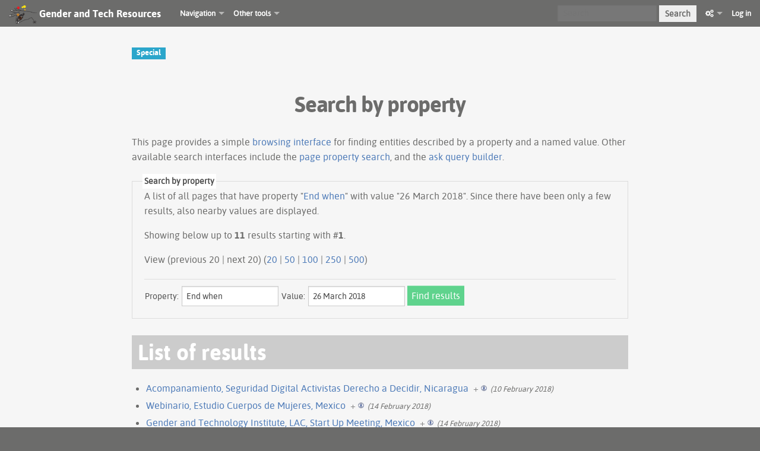

--- FILE ---
content_type: text/html; charset=UTF-8
request_url: https://gendersec.tacticaltech.org/wiki/index.php?title=Special:SearchByProperty/End-20when/26-20March-202018&limit=20&offset=0&property=End+when&value=26+March+2018
body_size: 7416
content:
<!DOCTYPE html>
<html lang="en" dir="ltr" class="client-nojs">
<head>
<meta charset="UTF-8" />
<title>Search by property - Gender and Tech Resources</title>
<script>document.documentElement.className = document.documentElement.className.replace( /(^|\s)client-nojs(\s|$)/, "$1client-js$2" );</script>
<script>window.RLQ = window.RLQ || []; window.RLQ.push( function () {
mw.config.set({"wgCanonicalNamespace":"Special","wgCanonicalSpecialPageName":"SearchByProperty","wgNamespaceNumber":-1,"wgPageName":"Special:SearchByProperty/End-20when/26-20March-202018","wgTitle":"SearchByProperty/End-20when/26-20March-202018","wgCurRevisionId":0,"wgRevisionId":0,"wgArticleId":0,"wgIsArticle":!1,"wgIsRedirect":!1,"wgAction":"view","wgUserName":null,"wgUserGroups":["*"],"wgCategories":[],"wgBreakFrames":!1,"wgPageContentLanguage":"en","wgPageContentModel":"wikitext","wgSeparatorTransformTable":["",""],"wgDigitTransformTable":["",""],"wgDefaultDateFormat":"dmy","wgMonthNames":["","January","February","March","April","May","June","July","August","September","October","November","December"],"wgMonthNamesShort":["","Jan","Feb","Mar","Apr","May","Jun","Jul","Aug","Sep","Oct","Nov","Dec"],"wgRelevantPageName":"Special:SearchByProperty/End-20when/26-20March-202018","wgRelevantArticleId":0,"wgIsProbablyEditable":!1,"egMapsDebugJS":!1,"egMapsAvailableServices":[
"googlemaps3","openlayers","leaflet"],"sdgDownArrowImage":"/wiki/extensions/SemanticDrilldown/skins/down-arrow.png","sdgRightArrowImage":"/wiki/extensions/SemanticDrilldown/skins/right-arrow.png","sfgAutocompleteValues":[],"sfgAutocompleteOnAllChars":!1,"sfgFieldProperties":[],"sfgCargoFields":[],"sfgDependentFields":[],"sfgGridValues":[],"sfgGridParams":[],"sfgShowOnSelect":[],"sfgScriptPath":"/wiki/extensions/SemanticForms","edgValues":null,"sfgEDSettings":null,"wgWikiEditorEnabledModules":{"toolbar":!0,"dialogs":!0,"preview":!0,"publish":!1},"wgVisualEditor":{"pageLanguageCode":"en","pageLanguageDir":"ltr","usePageImages":!1,"usePageDescriptions":!1},"wgULSAcceptLanguageList":[],"wgULSCurrentAutonym":"English","wgVisualEditorToolbarScrollOffset":0});mw.loader.implement("user.options",function($,jQuery){mw.user.options.set({"variant":"en"});});mw.loader.implement("user.tokens",function($,jQuery){mw.user.tokens.set({"editToken":"+\\","patrolToken":"+\\","watchToken":"+\\"});});mw.loader.load(["mediawiki.page.startup","mediawiki.legacy.wikibits","ext.visualEditor.desktopArticleTarget.init","ext.uls.init","ext.uls.interface","ext.smw.style","mw.MediaWikiPlayer.loader","mw.PopUpMediaTransform","skins.foreground.js"]);
} );</script>
<link rel="stylesheet" href="/wiki/load.php?debug=false&amp;lang=en&amp;modules=ext.smw.style%7Cext.smw.tooltip.styles&amp;only=styles&amp;skin=foreground" />
<link rel="stylesheet" href="/wiki/load.php?debug=false&amp;lang=en&amp;modules=ext.tmh.thumbnail.styles%7Cext.uls.nojs%7Cext.visualEditor.desktopArticleTarget.noscript%7Cmediawiki.legacy.commonPrint%2Cshared%7Cmediawiki.sectionAnchor%7Cskins.foreground.styles&amp;only=styles&amp;skin=foreground" />
<meta name="ResourceLoaderDynamicStyles" content="" />
<link rel="stylesheet" href="/wiki/load.php?debug=false&amp;lang=en&amp;modules=site&amp;only=styles&amp;skin=foreground" />
<style>a:lang(ar),a:lang(kk-arab),a:lang(mzn),a:lang(ps),a:lang(ur){text-decoration:none}</style>
<script async="" src="/wiki/load.php?debug=false&amp;lang=en&amp;modules=startup&amp;only=scripts&amp;skin=foreground"></script>
<meta name="generator" content="MediaWiki 1.26.2" />
<meta name="viewport" content="width=device-width, user-scalable=yes, initial-scale=1.0" />
<link rel="shortcut icon" href="/favicon.ico" />
<link rel="search" type="application/opensearchdescription+xml" href="/wiki/opensearch_desc.php" title="Gender and Tech Resources (en)" />
<link rel="EditURI" type="application/rsd+xml" href="https://gendersec.tacticaltech.org/wiki/api.php?action=rsd" />
<link rel="copyright" href="https://creativecommons.org/licenses/by-nc-sa/3.0/" />
<link rel="alternate" type="application/atom+xml" title="Gender and Tech Resources Atom feed" href="/wiki/index.php?title=Special:RecentChanges&amp;feed=atom" />
<meta http-equiv="X-UA-Compatible" content="IE=edge" />
</head>
<body class="mediawiki ltr sitedir-ltr ns--1 ns-special mw-special-SearchByProperty page-Special_SearchByProperty_End-20when_26-20March-202018 skin-foreground action-view">
<div id='navwrapper'><!-- START FOREGROUNDTEMPLATE -->
		<nav class="top-bar">
			<ul class="title-area">
				<li class="name">
					<h1 class="title-name">
					<a href="/wiki/index.php/Main_Page">
											<img alt="Gender and Tech Resources" src="/wiki/skins/Vector/images/Logogti135.png" style="max-width: 64px;height:auto; max-height:36px; display: inline-block; vertical-align:middle;">
										
					<div class="title-name" style="display: inline-block;">Gender and Tech Resources</div>
					</a>
					</h1>
				</li>
				<li class="toggle-topbar menu-icon">
					<a href="#"><span>Menu</span></a>
				</li>
			</ul>

		<section class="top-bar-section">

			<ul id="top-bar-left" class="left">
				<li class="divider"></li>
									<li class="has-dropdown active"  id='p-navigation'>
					<a href="#">Navigation</a>
													<ul class="dropdown">
								<li id="n-mainpage-description"><a href="/wiki/index.php/Main_Page" title="Visit the main page [z]" accesskey="z">Main page</a></li><li id="n-Activities"><a href="/wiki/index.php/Category:Activities">Activities</a></li><li id="n-Tutorials"><a href="/wiki/index.php/Category:Tutorials">Tutorials</a></li><li id="n-Storytelling"><a href="/wiki/index.php/Category:Storytelling">Storytelling</a></li><li id="n-How-To"><a href="/wiki/index.php/Category:How_To">How To</a></li>							</ul>
																								<li class="has-dropdown active"  id='p-Other_tools'>
					<a href="#">Other tools</a>
													<ul class="dropdown">
								<li id="n-recentchanges"><a href="/wiki/index.php/Special:RecentChanges" title="A list of recent changes in the wiki [r]" accesskey="r">Recent changes</a></li><li id="n-help"><a href="https://www.mediawiki.org/wiki/Special:MyLanguage/Help:Contents" title="The place to find out">Help</a></li>							</ul>
																	</ul>

			<ul id="top-bar-right" class="right">
				<li class="has-form">
					<form action="/wiki/index.php" id="searchform" class="mw-search">
						<div class="row">
						<div class="small-12 columns">
							<input type="search" name="search" placeholder="Search" title="Search Gender and Tech Resources [f]" accesskey="f" id="searchInput" />							<button type="submit" class="button search">Search</button>
						</div>
						</div>
					</form>
				</li>
				<li class="divider show-for-small"></li>
				<li class="has-form">

				<li class="has-dropdown active"><a href="#"><i class="fa fa-cogs"></i></a>
					<ul id="toolbox-dropdown" class="dropdown">
						<li id="t-whatlinkshere"><a href="/wiki/index.php/Special:WhatLinksHere/Special:SearchByProperty/End-20when/26-20March-202018" title="A list of all wiki pages that link here [j]" accesskey="j">What links here</a></li><li id="t-specialpages"><a href="/wiki/index.php/Special:SpecialPages" title="A list of all special pages [q]" accesskey="q">Special pages</a></li><li id="t-print"><a href="/wiki/index.php?title=Special:SearchByProperty/End-20when/26-20March-202018&amp;limit=20&amp;offset=0&amp;property=End+when&amp;value=26+March+2018&amp;printable=yes" rel="alternate" title="Printable version of this page [p]" accesskey="p">Printable version</a></li><li id="t-info"><a href="/wiki/index.php?title=Special:SearchByProperty/End-20when/26-20March-202018&amp;action=info" title="More information about this page">Page information</a></li>						<li id="n-recentchanges"><a href="/wiki/index.php/Special:RecentChanges" title="Special:RecentChanges">Recent changes</a></li>						<li id="n-help" ><a href="/wiki/Help:Contents">Help</a></li>					</ul>
				</li>

											<li>
																	<a href="/wiki/index.php?title=Special:UserLogin&amp;returnto=Special%3ASearchByProperty%2FEnd-20when%2F26-20March-202018&amp;returntoquery=limit%3D20%26offset%3D0%26property%3DEnd%2Bwhen%26value%3D26%2BMarch%2B2018">Log in</a>
																</li>

				
			</ul>
		</section>
		</nav>
		</div>		
		<div id="page-content">
		<div class="row">
				<div class="large-12 columns">
				<!--[if lt IE 9]>
				<div id="siteNotice" class="sitenotice panel radius">Gender and Tech Resources may not look as expected in this version of Internet Explorer. We recommend you upgrade to a newer version of Internet Explorer or switch to a browser like Firefox or Chrome.</div>
				<![endif]-->

												</div>
		</div>

		<div id="mw-js-message" style="display:none;"></div>

		<div class="row">
				<div id="p-cactions" class="large-12 columns">
					<h4 class="namespace label">Special</h4>					<div id="content">
					<h2  id="firstHeading" class="title">Search by property</h2>
										<h5 id="siteSub" class="subtitle"></h5>
					<div id="contentSub" class="clear_both"></div>
					<div id="bodyContent" class="mw-bodytext">
						<div id="mw-content-text"><p class="smw-sp-searchbyproperty-description">This page provides a simple <a rel="nofollow" class="external text" href="https://www.semantic-mediawiki.org/wiki/Help:Browsing_interfaces">browsing interface</a> for finding entities described by a property and a named value. Other available search interfaces include the <a href="/wiki/index.php/Special:PageProperty" title="Special:PageProperty">page property search</a>, and the <a href="/wiki/index.php/Special:Ask" title="Special:Ask">ask query builder</a>.</p><form id="smw-form-searchbyproperty" name="searchbyproperty" method="get" action="/wiki/index.php"><input type="hidden" value="Special:SearchByProperty" name="title" /><fieldset id="smw-form-fieldset-searchbyproperty">
<legend>Search by property</legend>
<p class="smw-form-paragraph">A list of all pages that have property "<a href="/wiki/index.php/Property:End_when" title="Property:End when">End when</a>" with value "26 March 2018".
Since there have been only a few results, also nearby values are displayed.</p><p>Showing below up to <strong>11</strong> results starting with #<strong>1</strong>.</p><p>View (previous 20  |  next 20) (<a href="/wiki/index.php?title=Special:SearchByProperty/End-20when/26-20March-202018&amp;limit=20&amp;offset=0&amp;property=End+when&amp;value=26+March+2018" title="Show 20 results per page" class="mw-numlink">20</a> | <a href="/wiki/index.php?title=Special:SearchByProperty/End-20when/26-20March-202018&amp;limit=50&amp;offset=0&amp;property=End+when&amp;value=26+March+2018" title="Show 50 results per page" class="mw-numlink">50</a> | <a href="/wiki/index.php?title=Special:SearchByProperty/End-20when/26-20March-202018&amp;limit=100&amp;offset=0&amp;property=End+when&amp;value=26+March+2018" title="Show 100 results per page" class="mw-numlink">100</a> | <a href="/wiki/index.php?title=Special:SearchByProperty/End-20when/26-20March-202018&amp;limit=250&amp;offset=0&amp;property=End+when&amp;value=26+March+2018" title="Show 250 results per page" class="mw-numlink">250</a> | <a href="/wiki/index.php?title=Special:SearchByProperty/End-20when/26-20March-202018&amp;limit=500&amp;offset=0&amp;property=End+when&amp;value=26+March+2018" title="Show 500 results per page" class="mw-numlink">500</a>)</p><hr class="smw-form-horizontalrule"></hr><label for="smw-property-input" class="smw-form-input">Property:</label>&#160;<input name="property" size="20" value="End when" id="smw-property-input" class="smw-form-input" placeholder="" />&nbsp;<label for="smw-value-input" class="smw-form-input">Value:</label>&#160;<input name="value" size="20" value="26 March 2018" id="smw-value-input" class="smw-form-input" placeholder="" />&nbsp;<input type="submit" value="Find results" />
</fieldset>
</form><h2>List of results</h2><ul><li><a href="/wiki/index.php/Acompanamiento,_Seguridad_Digital_Activistas_Derecho_a_Decidir,_Nicaragua" title="Acompanamiento, Seguridad Digital Activistas Derecho a Decidir, Nicaragua">Acompanamiento, Seguridad Digital Activistas Derecho a Decidir, Nicaragua</a>&#160;&#160;<span class="smwbrowse"><a href="/wiki/index.php/Special:Browse/Acompanamiento,-20Seguridad-20Digital-20Activistas-20Derecho-20a-20Decidir,-20Nicaragua" title="Special:Browse/Acompanamiento,-20Seguridad-20Digital-20Activistas-20Derecho-20a-20Decidir,-20Nicaragua">+</a></span>&#160;<em><small>(10 February 2018)</small></em></li><li><a href="/wiki/index.php/Webinario,_Estudio_Cuerpos_de_Mujeres,_Mexico" title="Webinario, Estudio Cuerpos de Mujeres, Mexico">Webinario, Estudio Cuerpos de Mujeres, Mexico</a>&#160;&#160;<span class="smwbrowse"><a href="/wiki/index.php/Special:Browse/Webinario,-20Estudio-20Cuerpos-20de-20Mujeres,-20Mexico" title="Special:Browse/Webinario,-20Estudio-20Cuerpos-20de-20Mujeres,-20Mexico">+</a></span>&#160;<em><small>(14 February 2018)</small></em></li><li><a href="/wiki/index.php/Gender_and_Technology_Institute,_LAC,_Start_Up_Meeting,_Mexico" title="Gender and Technology Institute, LAC, Start Up Meeting, Mexico">Gender and Technology Institute, LAC, Start Up Meeting, Mexico</a>&#160;&#160;<span class="smwbrowse"><a href="/wiki/index.php/Special:Browse/Gender-20and-20Technology-20Institute,-20LAC,-20Start-20Up-20Meeting,-20Mexico" title="Special:Browse/Gender-20and-20Technology-20Institute,-20LAC,-20Start-20Up-20Meeting,-20Mexico">+</a></span>&#160;<em><small>(14 February 2018)</small></em></li><li><a href="/wiki/index.php/Gender_and_Technology_Institute,_LAC,_Start_Up_Meeting,_Mexico_DF" title="Gender and Technology Institute, LAC, Start Up Meeting, Mexico DF">Gender and Technology Institute, LAC, Start Up Meeting, Mexico DF</a>&#160;&#160;<span class="smwbrowse"><a href="/wiki/index.php/Special:Browse/Gender-20and-20Technology-20Institute,-20LAC,-20Start-20Up-20Meeting,-20Mexico-20DF" title="Special:Browse/Gender-20and-20Technology-20Institute,-20LAC,-20Start-20Up-20Meeting,-20Mexico-20DF">+</a></span>&#160;<em><small>(14 February 2018)</small></em></li><li><a href="/wiki/index.php/Asesoria,_seguridad_interna,_Costa_Rica" title="Asesoria, seguridad interna, Costa Rica">Asesoria, seguridad interna, Costa Rica</a>&#160;&#160;<span class="smwbrowse"><a href="/wiki/index.php/Special:Browse/Asesoria,-20seguridad-20interna,-20Costa-20Rica" title="Special:Browse/Asesoria,-20seguridad-20interna,-20Costa-20Rica">+</a></span>&#160;<em><small>(25 February 2018)</small></em></li><li><a href="/wiki/index.php/Taller,_seguridad_digital,_Peru" title="Taller, seguridad digital, Peru">Taller, seguridad digital, Peru</a>&#160;&#160;<span class="smwbrowse"><a href="/wiki/index.php/Special:Browse/Taller,-20seguridad-20digital,-20Peru" title="Special:Browse/Taller,-20seguridad-20digital,-20Peru">+</a></span>&#160;<em><small>(4 March 2018)</small></em></li><li><a href="/wiki/index.php/Panel,_Strategizing_around_online_gender-based_violence_documentation_and_accompaniment_practice,_IFF,_Spain" title="Panel, Strategizing around online gender-based violence documentation and accompaniment practice, IFF, Spain">Panel, Strategizing around online gender-based violence documentation and accompaniment practice, IFF, Spain</a>&#160;&#160;<span class="smwbrowse"><a href="/wiki/index.php/Special:Browse/Panel,-20Strategizing-20around-20online-20gender-2Dbased-20violence-20documentation-20and-20accompaniment-20practice,-20IFF,-20Spain" title="Special:Browse/Panel,-20Strategizing-20around-20online-20gender-2Dbased-20violence-20documentation-20and-20accompaniment-20practice,-20IFF,-20Spain">+</a></span>&#160;<em><small>(5 March 2018)</small></em></li><li><a href="/wiki/index.php/Panel,_Building_feminist_infrastructure,_IFF,_Spain" title="Panel, Building feminist infrastructure, IFF, Spain">Panel, Building feminist infrastructure, IFF, Spain</a>&#160;&#160;<span class="smwbrowse"><a href="/wiki/index.php/Special:Browse/Panel,-20Building-20feminist-20infrastructure,-20IFF,-20Spain" title="Special:Browse/Panel,-20Building-20feminist-20infrastructure,-20IFF,-20Spain">+</a></span>&#160;<em><small>(7 March 2018)</small></em></li><li><a href="/wiki/index.php/Taller,_seguridad_digital,_Panama" title="Taller, seguridad digital, Panama">Taller, seguridad digital, Panama</a>&#160;&#160;<span class="smwbrowse"><a href="/wiki/index.php/Special:Browse/Taller,-20seguridad-20digital,-20Panama" title="Special:Browse/Taller,-20seguridad-20digital,-20Panama">+</a></span>&#160;<em><small>(10 March 2018)</small></em></li><li><a href="/wiki/index.php/Pannel,_L%27internet_critique,_entre_(des)illusions_et_sp%C3%A9culations._Marseille,_France" title="Pannel, L'internet critique, entre (des)illusions et spéculations. Marseille, France">Pannel, L'internet critique, entre (des)illusions et spéculations. Marseille, France</a>&#160;&#160;<span class="smwbrowse"><a href="/wiki/index.php/Special:Browse/Pannel,-20L%27internet-20critique,-20entre-20(des)illusions-20et-20sp%C3%A9culations.-20Marseille,-20France" title="Special:Browse/Pannel,-20L'internet-20critique,-20entre-20(des)illusions-20et-20spéculations.-20Marseille,-20France">+</a></span>&#160;<em><small>(17 March 2018)</small></em></li></ul><ul><li><strong><a href="/wiki/index.php/Conference,_Les_corps_des_femmes_comme_champ_de_bataille_num%C3%A9riques_en_Am%C3%A9rique_Latine,_Orleans,_France" title="Conference, Les corps des femmes comme champ de bataille numériques en Amérique Latine, Orleans, France">Conference, Les corps des femmes comme champ de bataille numériques en Amérique Latine, Orleans, France</a>&#160;&#160;<span class="smwbrowse"><a href="/wiki/index.php/Special:Browse/Conference,-20Les-20corps-20des-20femmes-20comme-20champ-20de-20bataille-20num%C3%A9riques-20en-20Am%C3%A9rique-20Latine,-20Orleans,-20France" title="Special:Browse/Conference,-20Les-20corps-20des-20femmes-20comme-20champ-20de-20bataille-20numériques-20en-20Amérique-20Latine,-20Orleans,-20France">+</a></span>&#160;<em><small>(26 March 2018)</small></em></strong></li></ul><ul><li><a href="/wiki/index.php/Criptofiesta:_%C2%A1aprende_a_cifrar_tus_correos!" title="Criptofiesta: ¡aprende a cifrar tus correos!">Criptofiesta: ¡aprende a cifrar tus correos!</a>&#160;&#160;<span class="smwbrowse"><a href="/wiki/index.php/Special:Browse/Criptofiesta:-20%C2%A1aprende-20a-20cifrar-20tus-20correos!" title="Special:Browse/Criptofiesta:-20¡aprende-20a-20cifrar-20tus-20correos!">+</a></span>&#160;<em><small>(12 May 2018)</small></em></li><li><a href="/wiki/index.php/Seguridad_digial_para_defensores_de_derechos_humanos_en_contextos_mineros" title="Seguridad digial para defensores de derechos humanos en contextos mineros">Seguridad digial para defensores de derechos humanos en contextos mineros</a>&#160;&#160;<span class="smwbrowse"><a href="/wiki/index.php/Special:Browse/Seguridad-20digial-20para-20defensores-20de-20derechos-20humanos-20en-20contextos-20mineros" title="Special:Browse/Seguridad-20digial-20para-20defensores-20de-20derechos-20humanos-20en-20contextos-20mineros">+</a></span>&#160;<em><small>(22 May 2018)</small></em></li><li><a href="/wiki/index.php/Seguridad_digial_para_defensores_de_derechos_humanos_en_contextos_mineros_2" title="Seguridad digial para defensores de derechos humanos en contextos mineros 2">Seguridad digial para defensores de derechos humanos en contextos mineros 2</a>&#160;&#160;<span class="smwbrowse"><a href="/wiki/index.php/Special:Browse/Seguridad-20digial-20para-20defensores-20de-20derechos-20humanos-20en-20contextos-20mineros-202" title="Special:Browse/Seguridad-20digial-20para-20defensores-20de-20derechos-20humanos-20en-20contextos-20mineros-202">+</a></span>&#160;<em><small>(23 May 2018)</small></em></li><li><a href="/wiki/index.php/Seguridad_digial_para_defensores_de_derechos_humanos_en_contextos_mineros_3" title="Seguridad digial para defensores de derechos humanos en contextos mineros 3">Seguridad digial para defensores de derechos humanos en contextos mineros 3</a>&#160;&#160;<span class="smwbrowse"><a href="/wiki/index.php/Special:Browse/Seguridad-20digial-20para-20defensores-20de-20derechos-20humanos-20en-20contextos-20mineros-203" title="Special:Browse/Seguridad-20digial-20para-20defensores-20de-20derechos-20humanos-20en-20contextos-20mineros-203">+</a></span>&#160;<em><small>(25 May 2018)</small></em></li><li><a href="/wiki/index.php/Gender_and_Technology_Institute,_Uruguay" title="Gender and Technology Institute, Uruguay">Gender and Technology Institute, Uruguay</a>&#160;&#160;<span class="smwbrowse"><a href="/wiki/index.php/Special:Browse/Gender-20and-20Technology-20Institute,-20Uruguay" title="Special:Browse/Gender-20and-20Technology-20Institute,-20Uruguay">+</a></span>&#160;<em><small>(22 June 2018)</small></em></li><li><a href="/wiki/index.php/Seguridad_digital_para_grupos_por_el_derecho_a_decidir" title="Seguridad digital para grupos por el derecho a decidir">Seguridad digital para grupos por el derecho a decidir</a>&#160;&#160;<span class="smwbrowse"><a href="/wiki/index.php/Special:Browse/Seguridad-20digital-20para-20grupos-20por-20el-20derecho-20a-20decidir" title="Special:Browse/Seguridad-20digital-20para-20grupos-20por-20el-20derecho-20a-20decidir">+</a></span>&#160;<em><small>(30 June 2018)</small></em></li><li><a href="/wiki/index.php/Capacitacion,_Activistas_derecho_a_decidir,_Chile" title="Capacitacion, Activistas derecho a decidir, Chile">Capacitacion, Activistas derecho a decidir, Chile</a>&#160;&#160;<span class="smwbrowse"><a href="/wiki/index.php/Special:Browse/Capacitacion,-20Activistas-20derecho-20a-20decidir,-20Chile" title="Special:Browse/Capacitacion,-20Activistas-20derecho-20a-20decidir,-20Chile">+</a></span>&#160;<em><small>(16 July 2018)</small></em></li><li><a href="/wiki/index.php/Permacultura_digital" title="Permacultura digital">Permacultura digital</a>&#160;&#160;<span class="smwbrowse"><a href="/wiki/index.php/Special:Browse/Permacultura-20digital" title="Special:Browse/Permacultura-20digital">+</a></span>&#160;<em><small>(19 July 2018)</small></em></li><li><a href="/wiki/index.php/Seguridad_digital_para_la_defensa_personal_feminista" title="Seguridad digital para la defensa personal feminista">Seguridad digital para la defensa personal feminista</a>&#160;&#160;<span class="smwbrowse"><a href="/wiki/index.php/Special:Browse/Seguridad-20digital-20para-20la-20defensa-20personal-20feminista" title="Special:Browse/Seguridad-20digital-20para-20la-20defensa-20personal-20feminista">+</a></span>&#160;<em><small>(21 July 2018)</small></em></li><li><a href="/wiki/index.php/Primer_Encuentro_de_Defensa_Personal_Feminista,_Bogota,_Colombia" title="Primer Encuentro de Defensa Personal Feminista, Bogota, Colombia">Primer Encuentro de Defensa Personal Feminista, Bogota, Colombia</a>&#160;&#160;<span class="smwbrowse"><a href="/wiki/index.php/Special:Browse/Primer-20Encuentro-20de-20Defensa-20Personal-20Feminista,-20Bogota,-20Colombia" title="Special:Browse/Primer-20Encuentro-20de-20Defensa-20Personal-20Feminista,-20Bogota,-20Colombia">+</a></span>&#160;<em><small>(22 July 2018)</small></em></li></ul></div><div class="printfooter">
Retrieved from "<a dir="ltr" href="https://gendersec.tacticaltech.org/wiki/index.php/Special:SearchByProperty/End-20when/26-20March-202018">https://gendersec.tacticaltech.org/wiki/index.php/Special:SearchByProperty/End-20when/26-20March-202018</a>"</div>
						<div class="clear_both"></div>
					</div>
		    	<div class="group"><div id='catlinks' class='catlinks catlinks-allhidden'></div></div>
		    					</div>
		    </div>
		</div>

			<footer class="row">
				<div id="footer">
										<div id="footer-left" class="large-8 small-12 columns">
					<ul id="footer-left">
													<li id="footer-privacy"><a href="/wiki/index.php/Gender_and_Tech_Resources:Privacy_policy" title="Gender and Tech Resources:Privacy policy">Privacy policy</a></li>
													<li id="footer-about"><a href="/wiki/index.php/Gender_and_Tech_Resources:About" title="Gender and Tech Resources:About">About Gender and Tech Resources</a></li>
													<li id="footer-disclaimer"><a href="/wiki/index.php/Gender_and_Tech_Resources:General_disclaimer" title="Gender and Tech Resources:General disclaimer">Disclaimers</a></li>
															
					</ul>
					</div>	
					<div id="footer-right-icons" class="large-4 small-12 columns">
					<ul id="poweredby">
													<li class="copyright">								<a href="https://creativecommons.org/licenses/by-nc-sa/3.0/"><img src="/wiki/resources/assets/licenses/cc-by-nc-sa.png" alt="Creative Commons Attribution-NonCommercial-ShareAlike" width="88" height="31" /></a>															</li>
													<li class="poweredby">								<a href="//www.mediawiki.org/"><img src="/wiki/resources/assets/poweredby_mediawiki_88x31.png" alt="Powered by MediaWiki" srcset="/wiki/resources/assets/poweredby_mediawiki_132x47.png 1.5x, /wiki/resources/assets/poweredby_mediawiki_176x62.png 2x" width="88" height="31" /></a>																<a href="https://www.semantic-mediawiki.org/wiki/Semantic_MediaWiki"><img src="/wiki/extensions/SemanticMediaWiki/includes/../res/images/smw_button.png" alt="Powered by Semantic MediaWiki" width="88" height="31" /></a>															</li>
											</ul>
					</div>								
				</div>
			</footer>

		</div>
		
		<script>window.RLQ = window.RLQ || []; window.RLQ.push( function () {
mw.loader.state({"user":"ready","user.groups":"ready"});mw.loader.load(["ext.smw.tooltip","ext.smw.property","site","mediawiki.user","mediawiki.hidpi","mediawiki.page.ready","mediawiki.searchSuggest","ext.visualEditor.targetLoader","ext.uls.pt"]);
} );</script>
<script src="//meta.wikimedia.org/geoiplookup"></script>
<!-- Piwik -->
<script type="text/javascript">
  var _paq = _paq || [];
  _paq.push(["trackPageView"]);
  _paq.push(["enableLinkTracking"]);

  (function() {
    var u=(("https:" == document.location.protocol) ? "https" : "http") + "://analytics.tacticaltech.org//";
    _paq.push(["setTrackerUrl", u+"piwik.php"]);
    _paq.push(["setSiteId", "31"]);
    var d=document, g=d.createElement("script"), s=d.getElementsByTagName("script")[0]; g.type="text/javascript";
    g.defer=true; g.async=true; g.src=u+"piwik.js"; s.parentNode.insertBefore(g,s);
  })();
</script>
<!-- End Piwik Code -->

<!-- Piwik Image Tracker -->
<noscript><img src="http://analytics.tacticaltech.org//piwik.php?idsite=31&amp;rec=1" style="border:0" alt="" /></noscript>
<!-- End Piwik --><script>window.RLQ = window.RLQ || []; window.RLQ.push( function () {
mw.config.set({"wgBackendResponseTime":73});
} );</script>
		</body>
		</html>



--- FILE ---
content_type: text/css; charset=utf-8
request_url: https://gendersec.tacticaltech.org/wiki/load.php?debug=false&lang=en&modules=ext.tmh.thumbnail.styles%7Cext.uls.nojs%7Cext.visualEditor.desktopArticleTarget.noscript%7Cmediawiki.legacy.commonPrint%2Cshared%7Cmediawiki.sectionAnchor%7Cskins.foreground.styles&only=styles&skin=foreground
body_size: 171413
content:
.mediaContainer,.PopUpMediaTransform{position :relative;display:block}.thumb .mediaContainer,.thumb .PopUpMediaTransform{margin:0 auto}.client-nojs #pt-uls{display:none}.client-nojs #ca-ve-edit,.client-nojs .mw-editsection-divider,.client-nojs .mw-editsection-visualeditor,.ve-not-available #ca-ve-edit,.ve-not-available .mw-editsection-divider,.ve-not-available .mw-editsection-visualeditor{display:none}.client-js .mw-content-ltr .mw-editsection-bracket:first-of-type,.client-js .mw-content-rtl .mw-editsection-bracket:not(:first-of-type){margin-right:0.25em;color:#555}.client-js .mw-content-rtl .mw-editsection-bracket:first-of-type,.client-js .mw-content-ltr .mw-editsection-bracket:not(:first-of-type){margin-left:0.25em;color:#555}@media print{.noprint,div#jump-to-nav,.mw-jump,div.top,div#column-one,.mw-editsection,.mw-editsection-like,.toctoggle,#toc.tochidden,div#f-poweredbyico,div#f-copyrightico,li#about,li#disclaimer,li#mobileview,li#privacy,#footer-places,.mw-hidden-catlinks,.usermessage,.patrollink,.ns-0 .mw-redirectedfrom,#mw-navigation,#siteNotice{display:none}.wikitable,.thumb,img{page-break-inside:avoid}h2,h3,h4,h5,h6{page-break-after:avoid}p{widows:3;orphans:3}body{background:white;color:black;margin:0;padding:0}ul{list-style-type:square}h1,h2,h3,h4,h5,h6{font-weight:bold}dt{font-weight:bold}p{margin:1em 0;line-height:1.2em}pre,.mw-code{border:1pt dashed black;white-space:pre;font-size:8pt;overflow:auto;padding:1em 0;background:white;color:black}#globalWrapper{width:100% !important;min-width:0 !important}.mw-body{background:white;border:none !important;padding:0 !important;margin:0 !important;direction:ltr;color:black}#column-content{margin:0 !important}#column-content .mw-body{padding:1em;margin:0 !important}#toc{border:1px solid #aaaaaa;background-color:#f9f9f9;padding:5px;display:inline-block;display:table;zoom:1;*display:inline}#footer{background:white;color:black;margin-top:1em;border-top:1px solid #AAA;direction:ltr}img{border:none;vertical-align:middle}span.texhtml{font-family:serif}a.stub,a.new{color:#ba0000;text-decoration:none}a{color:black !important;background:none !important;padding:0 !important}a:link,a:visited{color:#520;background:transparent;text-decoration:underline}.mw-body a.external.text:after,.mw-body a.external.autonumber:after{content:" (" attr(href) ")"}.mw-body a.external.text[href^='//']:after,.mw-body a.external.autonumber[href^='//']:after{content:" (https:" attr(href) ")"}a,a.external,a.new,a.stub{color:black !important;text-decoration:none !important}a,a.external,a.new,a.stub{color:inherit !important;text-decoration:inherit !important}div.floatright{float:right;clear:right;position:relative;margin:0.5em 0 0.8em 1.4em}div.floatright p{font-style:italic}div.floatleft{float:left;clear:left;position:relative;margin:0.5em 1.4em 0.8em 0}div.floatleft p{font-style:italic}div.center{text-align:center}div.thumb{border:none;width:auto;margin-top:0.5em;margin-bottom:0.8em;background-color:transparent}div.thumbinner{border:1px solid #cccccc;padding:3px !important;background-color:White;font-size:94%;text-align:center;overflow:hidden}html .thumbimage{border:1px solid #cccccc}html .thumbcaption{border:none;text-align:left;line-height:1.4em;padding:3px !important;font-size:94%}div.magnify{display:none}div.tright{float:right;clear:right;margin:0.5em 0 0.8em 1.4em}div.tleft{float:left;clear:left;margin:0.5em 1.4em 0.8em 0}img.thumbborder{border:1px solid #dddddd}table.wikitable,table.mw_metadata{margin:1em 0;border:1px #aaa solid;background:white;border-collapse:collapse}table.wikitable > tr > th,table.wikitable > tr > td,table.wikitable > * > tr > th,table.wikitable > * > tr > td,.mw_metadata th,.mw_metadata td{border:1px #aaa solid;padding:0.2em}table.wikitable > tr > th,table.wikitable > * > tr > th,.mw_metadata th{text-align:center;background:white;font-weight:bold}table.wikitable > caption,.mw_metadata caption{font-weight:bold}table.listing,table.listing td{border:1pt solid black;border-collapse:collapse}a.sortheader{margin:0 0.3em}.catlinks ul{display:inline;margin:0;padding:0;list-style:none;list-style-type:none;list-style-image:none;vertical-align:middle !ie}.catlinks li{display:inline-block;line-height:1.15em;padding:0 .4em;border-left:1px solid #AAA;margin:0.1em 0;zoom:1;display:inline !ie}.catlinks li:first-child{padding-left:.2em;border-left:none}.printfooter{padding:1em 0 1em 0}}@media screen{.mw-content-ltr{direction:ltr}.mw-content-rtl{direction:rtl}.sitedir-ltr textarea,.sitedir-ltr input{direction:ltr}.sitedir-rtl textarea,.sitedir-rtl input{direction:rtl}.mw-userlink{unicode-bidi:embed}mark{background-color:yellow;color:black}wbr{display:inline-block}input[type="submit"],input[type="button"],input[type="reset"],input[type="file"]{direction:ltr}textarea[dir="ltr"],input[dir="ltr"]{direction:ltr}textarea[dir="rtl"],input[dir="rtl"]{direction:rtl}abbr[title],.explain[title]{border-bottom:1px dotted;cursor:help}@supports (text-decoration:underline dotted){abbr[title],.explain[title]{border-bottom:none;text-decoration:underline dotted}}.mw-plusminus-pos{color:#006400}.mw-plusminus-neg{color:#8b0000}.mw-plusminus-null{color:#aaa}.mw-plusminus-pos,.mw-plusminus-neg,.mw-plusminus-null{unicode-bidi:-moz-isolate;unicode-bidi:-webkit-isolate;unicode-bidi:isolate}.allpagesredirect,.redirect-in-category,.watchlistredir{font-style:italic}span.comment{font-style:italic}.texvc{direction:ltr;unicode-bidi:embed}img.tex{vertical-align:middle}span.texhtml{font-family:serif}#wikiPreview.ontop{margin-bottom:1em}#editform,#toolbar,#wpTextbox1{clear:both}li span.deleted,span.history-deleted{text-decoration:line-through;color:#888;font-style:italic}.not-patrolled{background-color:#ffa}.unpatrolled{font-weight:bold;color:red}div.patrollink{font-size:75%;text-align:right}td.mw-label{text-align:right}td.mw-input{text-align:left}td.mw-submit{text-align:left}td.mw-label{vertical-align:middle}td.mw-submit{white-space:nowrap}input#wpSummary{width:80%;margin-bottom:1em}.mw-content-ltr .thumbcaption{text-align:left}.mw-content-ltr .magnify{float:right}.mw-content-rtl .thumbcaption{text-align:right}.mw-content-rtl .magnify{float:left}#catlinks{text-align:left}.catlinks ul{display:inline;margin:0;padding:0;list-style:none;list-style-type:none;list-style-image:none;vertical-align:middle !ie}.catlinks li{display:inline-block;line-height:1.25em;border-left:1px solid #AAA;margin:0.125em 0;padding:0 0.5em;zoom:1;display:inline !ie}.catlinks li:first-child{padding-left:0.25em;border-left:none}.catlinks li a.mw-redirect{font-style:italic}.mw-hidden-cats-hidden{display:none}.catlinks-allhidden{display:none}p.mw-ipb-conveniencelinks,p.mw-protect-editreasons,p.mw-filedelete-editreasons,p.mw-delete-editreasons,p.mw-revdel-editreasons,p.mw-upload-editlicenses{font-size:90%;text-align:right}.autocomment{color:gray}#pagehistory .history-user{margin-left:0.4em;margin-right:0.2em}#pagehistory span.minor{font-weight:bold}#pagehistory li{border:1px solid white}#pagehistory li.selected{background-color:#f9f9f9;border:1px dashed #aaa}.mw-history-revisionactions,#mw-fileduplicatesearch-icon{float:right}.newpage,.minoredit,.botedit{font-weight:bold}div.mw-warning-with-logexcerpt{padding:3px;margin-bottom:3px;border:2px solid #2F6FAB;clear:both}div.mw-warning-with-logexcerpt ul li{font-size:90%}span.mw-revdelundel-link,strong.mw-revdelundel-link{font-size:90%}span.mw-revdelundel-hidden,input.mw-revdelundel-hidden{visibility:hidden}td.mw-revdel-checkbox,th.mw-revdel-checkbox{padding-right:10px;text-align:center}a.new{color:#BA0000}.plainlinks a.external{background:none !important;padding:0 !important}.rtl a.external.free,.rtl a.external.autonumber{direction:ltr;unicode-bidi:embed}table.wikitable{margin:1em 0;background-color:#f9f9f9;border:1px solid #aaa;border-collapse:collapse;color:black}table.wikitable > tr > th,table.wikitable > tr > td,table.wikitable > * > tr > th,table.wikitable > * > tr > td{border:1px solid #aaa;padding:0.2em 0.4em}table.wikitable > tr > th,table.wikitable > * > tr > th{background-color:#f2f2f2;text-align:center}table.wikitable > caption{font-weight:bold}.error,.warning,.success{font-size:larger}.error{color:#cc0000}.warning{color:#705000}.success{color:#009000}.errorbox,.warningbox,.successbox{border:1px solid;padding:.5em 1em;margin-bottom:1em;display:inline-block;zoom:1;*display:inline}.errorbox h2,.warningbox h2,.successbox h2{font-size:1em;color:inherit;font-weight:bold;display:inline;margin:0 .5em 0 0;border:none}.errorbox{color:#cc0000;border-color:#fac5c5;background-color:#fae3e3}.warningbox{color:#705000;border-color:#fde29b;background-color:#fdf1d1}.successbox{color:#008000;border-color:#b7fdb5;background-color:#e1fddf}.mw-infobox{border:2px solid #ff7f00;margin:0.5em;clear:left;overflow:hidden}.mw-infobox-left{margin:7px;float:left;width:35px}.mw-infobox-right{margin:0.5em 0.5em 0.5em 49px}.previewnote{color:#c00;margin-bottom:1em}.previewnote p{text-indent:3em;margin:0.8em 0}.visualClear{clear:both}.mw-datatable{border-collapse:collapse}.mw-datatable,.mw-datatable td,.mw-datatable th{border:1px solid #aaaaaa;padding:0 0.15em 0 0.15em}.mw-datatable th{background-color:#ddddff}.mw-datatable td{background-color:#ffffff}.mw-datatable tr:hover td{background-color:#eeeeff}table.mw_metadata{font-size:0.8em;margin-left:0.5em;margin-bottom:0.5em;width:400px}table.mw_metadata caption{font-weight:bold}table.mw_metadata th{font-weight:normal}table.mw_metadata td{padding:0.1em}table.mw_metadata{border:none;border-collapse:collapse}table.mw_metadata td,table.mw_metadata th{text-align:center;border:1px solid #aaaaaa;padding-left:5px;padding-right:5px}table.mw_metadata th{background-color:#f9f9f9}table.mw_metadata td{background-color:#fcfcfc}table.mw_metadata ul.metadata-langlist{list-style-type:none;list-style-image:none;padding-right:5px;padding-left:5px;margin:0}.mw-content-ltr ul,.mw-content-rtl .mw-content-ltr ul{margin:0.3em 0 0 1.6em;padding:0}.mw-content-rtl ul,.mw-content-ltr .mw-content-rtl ul{margin:0.3em 1.6em 0 0;padding:0}.mw-content-ltr ol,.mw-content-rtl .mw-content-ltr ol{margin:0.3em 0 0 3.2em;padding:0}.mw-content-rtl ol,.mw-content-ltr .mw-content-rtl ol{margin:0.3em 3.2em 0 0;padding:0}.mw-content-ltr dd,.mw-content-rtl .mw-content-ltr dd{margin-left:1.6em;margin-right:0}.mw-content-rtl dd,.mw-content-ltr .mw-content-rtl dd{margin-right:1.6em;margin-left:0}.mw-ajax-loader{background-image:url(https://gendersec.tacticaltech.org/wiki/resources/src/mediawiki.legacy/images/ajax-loader.gif?57f34);background-position:center center;background-repeat:no-repeat;padding:16px;position:relative;top:-16px}.mw-small-spinner{padding:10px !important;margin-right:0.6em;background-image:url(https://gendersec.tacticaltech.org/wiki/resources/src/mediawiki.legacy/images/spinner.gif?ca65b);background-position:center center;background-repeat:no-repeat}h1:lang(anp),h1:lang(as),h1:lang(bh),h1:lang(bho),h1:lang(bn),h1:lang(gu),h1:lang(hi),h1:lang(kn),h1:lang(ks),h1:lang(ml),h1:lang(mr),h1:lang(my),h1:lang(mai),h1:lang(ne),h1:lang(new),h1:lang(or),h1:lang(pa),h1:lang(pi),h1:lang(sa),h1:lang(ta),h1:lang(te){line-height:1.6em !important}h2:lang(anp),h3:lang(anp),h4:lang(anp),h5:lang(anp),h6:lang(anp),h2:lang(as),h3:lang(as),h4:lang(as),h5:lang(as),h6:lang(as),h2:lang(bho),h3:lang(bho),h4:lang(bho),h5:lang(bho),h6:lang(bho),h2:lang(bh),h3:lang(bh),h4:lang(bh),h5:lang(bh),h6:lang(bh),h2:lang(bn),h3:lang(bn),h4:lang(bn),h5:lang(bn),h6:lang(bn),h2:lang(gu),h3:lang(gu),h4:lang(gu),h5:lang(gu),h6:lang(gu),h2:lang(hi),h3:lang(hi),h4:lang(hi),h5:lang(hi),h6:lang(hi),h2:lang(kn),h3:lang(kn),h4:lang(kn),h5:lang(kn),h6:lang(kn),h2:lang(ks),h3:lang(ks),h4:lang(ks),h5:lang(ks),h6:lang(ks),h2:lang(ml),h3:lang(ml),h4:lang(ml),h5:lang(ml),h6:lang(ml),h2:lang(mr),h3:lang(mr),h4:lang(mr),h5:lang(mr),h6:lang(mr),h2:lang(my),h3:lang(my),h4:lang(my),h5:lang(my),h6:lang(my),h2:lang(mai),h3:lang(mai),h4:lang(mai),h5:lang(mai),h6:lang(mai),h2:lang(ne),h3:lang(ne),h4:lang(ne),h5:lang(ne),h6:lang(ne),h2:lang(new),h3:lang(new),h4:lang(new),h5:lang(new),h6:lang(new),h2:lang(or),h3:lang(or),h4:lang(or),h5:lang(or),h6:lang(or),h2:lang(pa),h3:lang(pa),h4:lang(pa),h5:lang(pa),h6:lang(pa),h2:lang(pi),h3:lang(pi),h4:lang(pi),h5:lang(pi),h6:lang(pi),h2:lang(sa),h3:lang(sa),h4:lang(sa),h5:lang(sa),h6:lang(sa),h2:lang(ta),h3:lang(ta),h4:lang(ta),h5:lang(ta),h6:lang(ta),h2:lang(te),h3:lang(te),h4:lang(te),h5:lang(te),h6:lang(te){line-height:1.2em}ol:lang(azb) li,ol:lang(bcc) li,ol:lang(bgn) li,ol:lang(bqi) li,ol:lang(fa) li,ol:lang(glk) li,ol:lang(kk-arab) li,ol:lang(lrc) li,ol:lang(luz) li,ol:lang(mzn) li{list-style-type:-moz-persian;list-style-type:persian}ol:lang(ckb) li,ol:lang(sdh) li{list-style-type:-moz-arabic-indic;list-style-type:arabic-indic}ol:lang(hi) li,ol:lang(mr) li{list-style-type:-moz-devanagari;list-style-type:devanagari}ol:lang(as) li,ol:lang(bn) li{list-style-type:-moz-bengali;list-style-type:bengali}ol:lang(or) li{list-style-type:-moz-oriya;list-style-type:oriya}#toc ul,.toc ul{margin:.3em 0}.mw-content-ltr .toc ul,.mw-content-ltr #toc ul,.mw-content-rtl .mw-content-ltr .toc ul,.mw-content-rtl .mw-content-ltr #toc ul{text-align:left}.mw-content-rtl .toc ul,.mw-content-rtl #toc ul,.mw-content-ltr .mw-content-rtl .toc ul,.mw-content-ltr .mw-content-rtl #toc ul{text-align:right}.mw-content-ltr .toc ul ul,.mw-content-ltr #toc ul ul,.mw-content-rtl .mw-content-ltr .toc ul ul,.mw-content-rtl .mw-content-ltr #toc ul ul{margin:0 0 0 2em}.mw-content-rtl .toc ul ul,.mw-content-rtl #toc ul ul,.mw-content-ltr .mw-content-rtl .toc ul ul,.mw-content-ltr .mw-content-rtl #toc ul ul{margin:0 2em 0 0}#toc #toctitle,.toc #toctitle,#toc .toctitle,.toc .toctitle{direction:ltr}.mw-help-field-hint{display:none;margin-left:2px;margin-bottom:-8px;padding:0 0 0 15px;background-image:url(https://gendersec.tacticaltech.org/wiki/resources/src/mediawiki.legacy/images/help-question.gif?346d8);background-position:left center;background-repeat:no-repeat;cursor:pointer;font-size:.8em;text-decoration:underline;color:#0645ad}.mw-help-field-hint:hover{background-image:url(https://gendersec.tacticaltech.org/wiki/resources/src/mediawiki.legacy/images/help-question-hover.gif?53eb5)}.mw-help-field-data{display:block;background-color:#d6f3ff;padding:5px 8px 4px 8px;border:1px solid #5dc9f4;margin-left:20px}#mw-clearyourcache,#mw-sitecsspreview,#mw-sitejspreview,#mw-usercsspreview,#mw-userjspreview{direction:ltr;unicode-bidi:embed}.diff-currentversion-title,.diff{direction:ltr;unicode-bidi:embed}.diff-contentalign-right td{direction:rtl;unicode-bidi:embed}.diff-contentalign-left td{direction:ltr;unicode-bidi:embed}.diff-multi,.diff-otitle,.diff-ntitle,.diff-lineno{direction:ltr !important;unicode-bidi:embed}#mw-revision-info,#mw-revision-info-current,#mw-revision-nav{direction:ltr;display:inline}div.tright,div.floatright,table.floatright{clear:right;float:right}div.tleft,div.floatleft,table.floatleft{float:left;clear:left}div.floatright,table.floatright,div.floatleft,table.floatleft{position:relative}#mw-credits a{unicode-bidi:embed}.mw-jump,#jump-to-nav{overflow:hidden;height:0;zoom:1}.printfooter{display:none}.xdebug-error{position:absolute;z-index:99}.mw-editsection,.toctoggle,.tochidden,#jump-to-nav{-moz-user-select:none;-webkit-user-select:none;-ms-user-select:none;user-select:none}.mw-editsection,.mw-editsection-like{font-size:small;font-weight:normal;margin-left:1em;vertical-align:baseline;line-height:1em;display:inline-block}.mw-content-ltr .mw-editsection,.mw-content-rtl .mw-content-ltr .mw-editsection{margin-left:1em}.mw-content-rtl .mw-editsection,.mw-content-ltr .mw-content-rtl .mw-editsection{margin-right:1em}sup,sub{line-height:1}}.mw-headline-anchor{display:none}article,aside,details,figcaption,figure,footer,header,hgroup,main,nav,section,summary{display:block}audio,canvas,video{display:inline-block}audio:not([controls]){display:none;height:0}[hidden]{display:none}html{background:#fff;color:#000;font-family:sans-serif;-ms-text-size-adjust:100%;-webkit-text-size-adjust:100%}body{margin:0}a:focus{outline:thin dotted}a:active,a:hover{outline:0}h1{font-size:2em;margin:0.67em 0}abbr[title]{border-bottom:1px dotted}b,strong{font-weight:bold}dfn{font-style:italic}hr{-moz-box-sizing:content-box;box-sizing:content-box;height:0}mark{background:#ff0;color:#000}code,kbd,pre,samp{font-family:monospace,serif;font-size:1em}pre{white-space:pre-wrap}q{quotes:"\201C" "\201D" "\2018" "\2019"}small{font-size:80%}sub,sup{font-size:75%;line-height:0;position:relative;vertical-align:baseline}sup{top:-0.5em}sub{bottom:-0.25em}img{border:0}svg:not(:root){overflow:hidden}figure{margin:0}fieldset{border:1px solid #c0c0c0;margin:0 2px;padding:0.35em 0.625em 0.75em}legend{border:0;padding:0}button,input,select,textarea{font-family:inherit;font-size:100%;margin:0}button,input{line-height:normal}button,select{text-transform:none}button,html input[type="button"],input[type="reset"],input[type="submit"]{-webkit-appearance:button;cursor:pointer}button[disabled],html input[disabled]{cursor:default}input[type="checkbox"],input[type="radio"]{box-sizing:border-box;padding:0}input[type="search"]{-webkit-appearance:textfield;-moz-box-sizing:content-box;-webkit-box-sizing:content-box;box-sizing:content-box}input[type="search"]::-webkit-search-cancel-button,input[type="search"]::-webkit-search-decoration{-webkit-appearance:none}button::-moz-focus-inner,input::-moz-focus-inner{border:0;padding:0}textarea{overflow:auto;vertical-align:top}table{border-collapse:collapse;border-spacing:0}@font-face{font-family:'FontAwesome';src:url(https://gendersec.tacticaltech.org/wiki/skins/foreground/assets/fonts/fontawesome-webfont.eot?71498);src:url(https://gendersec.tacticaltech.org/wiki/skins/foreground/assets/fonts/fontawesome-webfont.eot?71498) format('embedded-opentype'),url(https://gendersec.tacticaltech.org/wiki/skins/foreground/assets/fonts/fontawesome-webfont.woff?d95d6) format('woff'),url(https://gendersec.tacticaltech.org/wiki/skins/foreground/assets/fonts/fontawesome-webfont.ttf?c4668) format('truetype'),url(https://gendersec.tacticaltech.org/wiki/skins/foreground/assets/fonts/fontawesome-webfont.svg?65bcb) format('svg');font-weight:normal;font-style:normal}.fa{display:inline-block;font:normal normal normal 14px/1 FontAwesome;font-size:inherit;text-rendering:auto;-webkit-font-smoothing:antialiased;-moz-osx-font-smoothing:grayscale}.fa-lg{font-size:1.33333333em;line-height:0.75em;vertical-align:-15%}.fa-2x{font-size:2em}.fa-3x{font-size:3em}.fa-4x{font-size:4em}.fa-5x{font-size:5em}.fa-fw{width:1.28571429em;text-align:center}.fa-ul{padding-left:0;margin-left:2.14285714em;list-style-type:none}.fa-ul > li{position:relative}.fa-li{position:absolute;left:-2.14285714em;width:2.14285714em;top:0.14285714em;text-align:center}.fa-li.fa-lg{left:-1.85714286em}.fa-border{padding:.2em .25em .15em;border:solid 0.08em #eeeeee;border-radius:.1em}.pull-right{float:right}.pull-left{float:left}.fa.pull-left{margin-right:.3em}.fa.pull-right{margin-left:.3em}.fa-spin{-webkit-animation:fa-spin 2s infinite linear;animation:fa-spin 2s infinite linear}@-webkit-keyframes fa-spin{0%{-webkit-transform:rotate(0deg);transform:rotate(0deg)}100%{-webkit-transform:rotate(359deg);transform:rotate(359deg)}}@keyframes fa-spin{0%{-webkit-transform:rotate(0deg);transform:rotate(0deg)}100%{-webkit-transform:rotate(359deg);transform:rotate(359deg)}}.fa-rotate-90{filter:progid:DXImageTransform.Microsoft.BasicImage(rotation=1);-webkit-transform:rotate(90deg);-ms-transform:rotate(90deg);transform:rotate(90deg)}.fa-rotate-180{filter:progid:DXImageTransform.Microsoft.BasicImage(rotation=2);-webkit-transform:rotate(180deg);-ms-transform:rotate(180deg);transform:rotate(180deg)}.fa-rotate-270{filter:progid:DXImageTransform.Microsoft.BasicImage(rotation=3);-webkit-transform:rotate(270deg);-ms-transform:rotate(270deg);transform:rotate(270deg)}.fa-flip-horizontal{filter:progid:DXImageTransform.Microsoft.BasicImage(rotation=0,mirror=1);-webkit-transform:scale(-1,1);-ms-transform:scale(-1,1);transform:scale(-1,1)}.fa-flip-vertical{filter:progid:DXImageTransform.Microsoft.BasicImage(rotation=2,mirror=1);-webkit-transform:scale(1,-1);-ms-transform:scale(1,-1);transform:scale(1,-1)}:root .fa-rotate-90,:root .fa-rotate-180,:root .fa-rotate-270,:root .fa-flip-horizontal,:root .fa-flip-vertical{filter:none}.fa-stack{position:relative;display:inline-block;width:2em;height:2em;line-height:2em;vertical-align:middle}.fa-stack-1x,.fa-stack-2x{position:absolute;left:0;width:100%;text-align:center}.fa-stack-1x{line-height:inherit}.fa-stack-2x{font-size:2em}.fa-inverse{color:#ffffff}.fa-glass:before{content:"\f000"}.fa-music:before{content:"\f001"}.fa-search:before{content:"\f002"}.fa-envelope-o:before{content:"\f003"}.fa-heart:before{content:"\f004"}.fa-star:before{content:"\f005"}.fa-star-o:before{content:"\f006"}.fa-user:before{content:"\f007"}.fa-film:before{content:"\f008"}.fa-th-large:before{content:"\f009"}.fa-th:before{content:"\f00a"}.fa-th-list:before{content:"\f00b"}.fa-check:before{content:"\f00c"}.fa-remove:before,.fa-close:before,.fa-times:before{content:"\f00d"}.fa-search-plus:before{content:"\f00e"}.fa-search-minus:before{content:"\f010"}.fa-power-off:before{content:"\f011"}.fa-signal:before{content:"\f012"}.fa-gear:before,.fa-cog:before{content:"\f013"}.fa-trash-o:before{content:"\f014"}.fa-home:before{content:"\f015"}.fa-file-o:before{content:"\f016"}.fa-clock-o:before{content:"\f017"}.fa-road:before{content:"\f018"}.fa-download:before{content:"\f019"}.fa-arrow-circle-o-down:before{content:"\f01a"}.fa-arrow-circle-o-up:before{content:"\f01b"}.fa-inbox:before{content:"\f01c"}.fa-play-circle-o:before{content:"\f01d"}.fa-rotate-right:before,.fa-repeat:before{content:"\f01e"}.fa-refresh:before{content:"\f021"}.fa-list-alt:before{content:"\f022"}.fa-lock:before{content:"\f023"}.fa-flag:before{content:"\f024"}.fa-headphones:before{content:"\f025"}.fa-volume-off:before{content:"\f026"}.fa-volume-down:before{content:"\f027"}.fa-volume-up:before{content:"\f028"}.fa-qrcode:before{content:"\f029"}.fa-barcode:before{content:"\f02a"}.fa-tag:before{content:"\f02b"}.fa-tags:before{content:"\f02c"}.fa-book:before{content:"\f02d"}.fa-bookmark:before{content:"\f02e"}.fa-print:before{content:"\f02f"}.fa-camera:before{content:"\f030"}.fa-font:before{content:"\f031"}.fa-bold:before{content:"\f032"}.fa-italic:before{content:"\f033"}.fa-text-height:before{content:"\f034"}.fa-text-width:before{content:"\f035"}.fa-align-left:before{content:"\f036"}.fa-align-center:before{content:"\f037"}.fa-align-right:before{content:"\f038"}.fa-align-justify:before{content:"\f039"}.fa-list:before{content:"\f03a"}.fa-dedent:before,.fa-outdent:before{content:"\f03b"}.fa-indent:before{content:"\f03c"}.fa-video-camera:before{content:"\f03d"}.fa-photo:before,.fa-image:before,.fa-picture-o:before{content:"\f03e"}.fa-pencil:before{content:"\f040"}.fa-map-marker:before{content:"\f041"}.fa-adjust:before{content:"\f042"}.fa-tint:before{content:"\f043"}.fa-edit:before,.fa-pencil-square-o:before{content:"\f044"}.fa-share-square-o:before{content:"\f045"}.fa-check-square-o:before{content:"\f046"}.fa-arrows:before{content:"\f047"}.fa-step-backward:before{content:"\f048"}.fa-fast-backward:before{content:"\f049"}.fa-backward:before{content:"\f04a"}.fa-play:before{content:"\f04b"}.fa-pause:before{content:"\f04c"}.fa-stop:before{content:"\f04d"}.fa-forward:before{content:"\f04e"}.fa-fast-forward:before{content:"\f050"}.fa-step-forward:before{content:"\f051"}.fa-eject:before{content:"\f052"}.fa-chevron-left:before{content:"\f053"}.fa-chevron-right:before{content:"\f054"}.fa-plus-circle:before{content:"\f055"}.fa-minus-circle:before{content:"\f056"}.fa-times-circle:before{content:"\f057"}.fa-check-circle:before{content:"\f058"}.fa-question-circle:before{content:"\f059"}.fa-info-circle:before{content:"\f05a"}.fa-crosshairs:before{content:"\f05b"}.fa-times-circle-o:before{content:"\f05c"}.fa-check-circle-o:before{content:"\f05d"}.fa-ban:before{content:"\f05e"}.fa-arrow-left:before{content:"\f060"}.fa-arrow-right:before{content:"\f061"}.fa-arrow-up:before{content:"\f062"}.fa-arrow-down:before{content:"\f063"}.fa-mail-forward:before,.fa-share:before{content:"\f064"}.fa-expand:before{content:"\f065"}.fa-compress:before{content:"\f066"}.fa-plus:before{content:"\f067"}.fa-minus:before{content:"\f068"}.fa-asterisk:before{content:"\f069"}.fa-exclamation-circle:before{content:"\f06a"}.fa-gift:before{content:"\f06b"}.fa-leaf:before{content:"\f06c"}.fa-fire:before{content:"\f06d"}.fa-eye:before{content:"\f06e"}.fa-eye-slash:before{content:"\f070"}.fa-warning:before,.fa-exclamation-triangle:before{content:"\f071"}.fa-plane:before{content:"\f072"}.fa-calendar:before{content:"\f073"}.fa-random:before{content:"\f074"}.fa-comment:before{content:"\f075"}.fa-magnet:before{content:"\f076"}.fa-chevron-up:before{content:"\f077"}.fa-chevron-down:before{content:"\f078"}.fa-retweet:before{content:"\f079"}.fa-shopping-cart:before{content:"\f07a"}.fa-folder:before{content:"\f07b"}.fa-folder-open:before{content:"\f07c"}.fa-arrows-v:before{content:"\f07d"}.fa-arrows-h:before{content:"\f07e"}.fa-bar-chart-o:before,.fa-bar-chart:before{content:"\f080"}.fa-twitter-square:before{content:"\f081"}.fa-facebook-square:before{content:"\f082"}.fa-camera-retro:before{content:"\f083"}.fa-key:before{content:"\f084"}.fa-gears:before,.fa-cogs:before{content:"\f085"}.fa-comments:before{content:"\f086"}.fa-thumbs-o-up:before{content:"\f087"}.fa-thumbs-o-down:before{content:"\f088"}.fa-star-half:before{content:"\f089"}.fa-heart-o:before{content:"\f08a"}.fa-sign-out:before{content:"\f08b"}.fa-linkedin-square:before{content:"\f08c"}.fa-thumb-tack:before{content:"\f08d"}.fa-external-link:before{content:"\f08e"}.fa-sign-in:before{content:"\f090"}.fa-trophy:before{content:"\f091"}.fa-github-square:before{content:"\f092"}.fa-upload:before{content:"\f093"}.fa-lemon-o:before{content:"\f094"}.fa-phone:before{content:"\f095"}.fa-square-o:before{content:"\f096"}.fa-bookmark-o:before{content:"\f097"}.fa-phone-square:before{content:"\f098"}.fa-twitter:before{content:"\f099"}.fa-facebook:before{content:"\f09a"}.fa-github:before{content:"\f09b"}.fa-unlock:before{content:"\f09c"}.fa-credit-card:before{content:"\f09d"}.fa-rss:before{content:"\f09e"}.fa-hdd-o:before{content:"\f0a0"}.fa-bullhorn:before{content:"\f0a1"}.fa-bell:before{content:"\f0f3"}.fa-certificate:before{content:"\f0a3"}.fa-hand-o-right:before{content:"\f0a4"}.fa-hand-o-left:before{content:"\f0a5"}.fa-hand-o-up:before{content:"\f0a6"}.fa-hand-o-down:before{content:"\f0a7"}.fa-arrow-circle-left:before{content:"\f0a8"}.fa-arrow-circle-right:before{content:"\f0a9"}.fa-arrow-circle-up:before{content:"\f0aa"}.fa-arrow-circle-down:before{content:"\f0ab"}.fa-globe:before{content:"\f0ac"}.fa-wrench:before{content:"\f0ad"}.fa-tasks:before{content:"\f0ae"}.fa-filter:before{content:"\f0b0"}.fa-briefcase:before{content:"\f0b1"}.fa-arrows-alt:before{content:"\f0b2"}.fa-group:before,.fa-users:before{content:"\f0c0"}.fa-chain:before,.fa-link:before{content:"\f0c1"}.fa-cloud:before{content:"\f0c2"}.fa-flask:before{content:"\f0c3"}.fa-cut:before,.fa-scissors:before{content:"\f0c4"}.fa-copy:before,.fa-files-o:before{content:"\f0c5"}.fa-paperclip:before{content:"\f0c6"}.fa-save:before,.fa-floppy-o:before{content:"\f0c7"}.fa-square:before{content:"\f0c8"}.fa-navicon:before,.fa-reorder:before,.fa-bars:before{content:"\f0c9"}.fa-list-ul:before{content:"\f0ca"}.fa-list-ol:before{content:"\f0cb"}.fa-strikethrough:before{content:"\f0cc"}.fa-underline:before{content:"\f0cd"}.fa-table:before{content:"\f0ce"}.fa-magic:before{content:"\f0d0"}.fa-truck:before{content:"\f0d1"}.fa-pinterest:before{content:"\f0d2"}.fa-pinterest-square:before{content:"\f0d3"}.fa-google-plus-square:before{content:"\f0d4"}.fa-google-plus:before{content:"\f0d5"}.fa-money:before{content:"\f0d6"}.fa-caret-down:before{content:"\f0d7"}.fa-caret-up:before{content:"\f0d8"}.fa-caret-left:before{content:"\f0d9"}.fa-caret-right:before{content:"\f0da"}.fa-columns:before{content:"\f0db"}.fa-unsorted:before,.fa-sort:before{content:"\f0dc"}.fa-sort-down:before,.fa-sort-desc:before{content:"\f0dd"}.fa-sort-up:before,.fa-sort-asc:before{content:"\f0de"}.fa-envelope:before{content:"\f0e0"}.fa-linkedin:before{content:"\f0e1"}.fa-rotate-left:before,.fa-undo:before{content:"\f0e2"}.fa-legal:before,.fa-gavel:before{content:"\f0e3"}.fa-dashboard:before,.fa-tachometer:before{content:"\f0e4"}.fa-comment-o:before{content:"\f0e5"}.fa-comments-o:before{content:"\f0e6"}.fa-flash:before,.fa-bolt:before{content:"\f0e7"}.fa-sitemap:before{content:"\f0e8"}.fa-umbrella:before{content:"\f0e9"}.fa-paste:before,.fa-clipboard:before{content:"\f0ea"}.fa-lightbulb-o:before{content:"\f0eb"}.fa-exchange:before{content:"\f0ec"}.fa-cloud-download:before{content:"\f0ed"}.fa-cloud-upload:before{content:"\f0ee"}.fa-user-md:before{content:"\f0f0"}.fa-stethoscope:before{content:"\f0f1"}.fa-suitcase:before{content:"\f0f2"}.fa-bell-o:before{content:"\f0a2"}.fa-coffee:before{content:"\f0f4"}.fa-cutlery:before{content:"\f0f5"}.fa-file-text-o:before{content:"\f0f6"}.fa-building-o:before{content:"\f0f7"}.fa-hospital-o:before{content:"\f0f8"}.fa-ambulance:before{content:"\f0f9"}.fa-medkit:before{content:"\f0fa"}.fa-fighter-jet:before{content:"\f0fb"}.fa-beer:before{content:"\f0fc"}.fa-h-square:before{content:"\f0fd"}.fa-plus-square:before{content:"\f0fe"}.fa-angle-double-left:before{content:"\f100"}.fa-angle-double-right:before{content:"\f101"}.fa-angle-double-up:before{content:"\f102"}.fa-angle-double-down:before{content:"\f103"}.fa-angle-left:before{content:"\f104"}.fa-angle-right:before{content:"\f105"}.fa-angle-up:before{content:"\f106"}.fa-angle-down:before{content:"\f107"}.fa-desktop:before{content:"\f108"}.fa-laptop:before{content:"\f109"}.fa-tablet:before{content:"\f10a"}.fa-mobile-phone:before,.fa-mobile:before{content:"\f10b"}.fa-circle-o:before{content:"\f10c"}.fa-quote-left:before{content:"\f10d"}.fa-quote-right:before{content:"\f10e"}.fa-spinner:before{content:"\f110"}.fa-circle:before{content:"\f111"}.fa-mail-reply:before,.fa-reply:before{content:"\f112"}.fa-github-alt:before{content:"\f113"}.fa-folder-o:before{content:"\f114"}.fa-folder-open-o:before{content:"\f115"}.fa-smile-o:before{content:"\f118"}.fa-frown-o:before{content:"\f119"}.fa-meh-o:before{content:"\f11a"}.fa-gamepad:before{content:"\f11b"}.fa-keyboard-o:before{content:"\f11c"}.fa-flag-o:before{content:"\f11d"}.fa-flag-checkered:before{content:"\f11e"}.fa-terminal:before{content:"\f120"}.fa-code:before{content:"\f121"}.fa-mail-reply-all:before,.fa-reply-all:before{content:"\f122"}.fa-star-half-empty:before,.fa-star-half-full:before,.fa-star-half-o:before{content:"\f123"}.fa-location-arrow:before{content:"\f124"}.fa-crop:before{content:"\f125"}.fa-code-fork:before{content:"\f126"}.fa-unlink:before,.fa-chain-broken:before{content:"\f127"}.fa-question:before{content:"\f128"}.fa-info:before{content:"\f129"}.fa-exclamation:before{content:"\f12a"}.fa-superscript:before{content:"\f12b"}.fa-subscript:before{content:"\f12c"}.fa-eraser:before{content:"\f12d"}.fa-puzzle-piece:before{content:"\f12e"}.fa-microphone:before{content:"\f130"}.fa-microphone-slash:before{content:"\f131"}.fa-shield:before{content:"\f132"}.fa-calendar-o:before{content:"\f133"}.fa-fire-extinguisher:before{content:"\f134"}.fa-rocket:before{content:"\f135"}.fa-maxcdn:before{content:"\f136"}.fa-chevron-circle-left:before{content:"\f137"}.fa-chevron-circle-right:before{content:"\f138"}.fa-chevron-circle-up:before{content:"\f139"}.fa-chevron-circle-down:before{content:"\f13a"}.fa-html5:before{content:"\f13b"}.fa-css3:before{content:"\f13c"}.fa-anchor:before{content:"\f13d"}.fa-unlock-alt:before{content:"\f13e"}.fa-bullseye:before{content:"\f140"}.fa-ellipsis-h:before{content:"\f141"}.fa-ellipsis-v:before{content:"\f142"}.fa-rss-square:before{content:"\f143"}.fa-play-circle:before{content:"\f144"}.fa-ticket:before{content:"\f145"}.fa-minus-square:before{content:"\f146"}.fa-minus-square-o:before{content:"\f147"}.fa-level-up:before{content:"\f148"}.fa-level-down:before{content:"\f149"}.fa-check-square:before{content:"\f14a"}.fa-pencil-square:before{content:"\f14b"}.fa-external-link-square:before{content:"\f14c"}.fa-share-square:before{content:"\f14d"}.fa-compass:before{content:"\f14e"}.fa-toggle-down:before,.fa-caret-square-o-down:before{content:"\f150"}.fa-toggle-up:before,.fa-caret-square-o-up:before{content:"\f151"}.fa-toggle-right:before,.fa-caret-square-o-right:before{content:"\f152"}.fa-euro:before,.fa-eur:before{content:"\f153"}.fa-gbp:before{content:"\f154"}.fa-dollar:before,.fa-usd:before{content:"\f155"}.fa-rupee:before,.fa-inr:before{content:"\f156"}.fa-cny:before,.fa-rmb:before,.fa-yen:before,.fa-jpy:before{content:"\f157"}.fa-ruble:before,.fa-rouble:before,.fa-rub:before{content:"\f158"}.fa-won:before,.fa-krw:before{content:"\f159"}.fa-bitcoin:before,.fa-btc:before{content:"\f15a"}.fa-file:before{content:"\f15b"}.fa-file-text:before{content:"\f15c"}.fa-sort-alpha-asc:before{content:"\f15d"}.fa-sort-alpha-desc:before{content:"\f15e"}.fa-sort-amount-asc:before{content:"\f160"}.fa-sort-amount-desc:before{content:"\f161"}.fa-sort-numeric-asc:before{content:"\f162"}.fa-sort-numeric-desc:before{content:"\f163"}.fa-thumbs-up:before{content:"\f164"}.fa-thumbs-down:before{content:"\f165"}.fa-youtube-square:before{content:"\f166"}.fa-youtube:before{content:"\f167"}.fa-xing:before{content:"\f168"}.fa-xing-square:before{content:"\f169"}.fa-youtube-play:before{content:"\f16a"}.fa-dropbox:before{content:"\f16b"}.fa-stack-overflow:before{content:"\f16c"}.fa-instagram:before{content:"\f16d"}.fa-flickr:before{content:"\f16e"}.fa-adn:before{content:"\f170"}.fa-bitbucket:before{content:"\f171"}.fa-bitbucket-square:before{content:"\f172"}.fa-tumblr:before{content:"\f173"}.fa-tumblr-square:before{content:"\f174"}.fa-long-arrow-down:before{content:"\f175"}.fa-long-arrow-up:before{content:"\f176"}.fa-long-arrow-left:before{content:"\f177"}.fa-long-arrow-right:before{content:"\f178"}.fa-apple:before{content:"\f179"}.fa-windows:before{content:"\f17a"}.fa-android:before{content:"\f17b"}.fa-linux:before{content:"\f17c"}.fa-dribbble:before{content:"\f17d"}.fa-skype:before{content:"\f17e"}.fa-foursquare:before{content:"\f180"}.fa-trello:before{content:"\f181"}.fa-female:before{content:"\f182"}.fa-male:before{content:"\f183"}.fa-gittip:before{content:"\f184"}.fa-sun-o:before{content:"\f185"}.fa-moon-o:before{content:"\f186"}.fa-archive:before{content:"\f187"}.fa-bug:before{content:"\f188"}.fa-vk:before{content:"\f189"}.fa-weibo:before{content:"\f18a"}.fa-renren:before{content:"\f18b"}.fa-pagelines:before{content:"\f18c"}.fa-stack-exchange:before{content:"\f18d"}.fa-arrow-circle-o-right:before{content:"\f18e"}.fa-arrow-circle-o-left:before{content:"\f190"}.fa-toggle-left:before,.fa-caret-square-o-left:before{content:"\f191"}.fa-dot-circle-o:before{content:"\f192"}.fa-wheelchair:before{content:"\f193"}.fa-vimeo-square:before{content:"\f194"}.fa-turkish-lira:before,.fa-try:before{content:"\f195"}.fa-plus-square-o:before{content:"\f196"}.fa-space-shuttle:before{content:"\f197"}.fa-slack:before{content:"\f198"}.fa-envelope-square:before{content:"\f199"}.fa-wordpress:before{content:"\f19a"}.fa-openid:before{content:"\f19b"}.fa-institution:before,.fa-bank:before,.fa-university:before{content:"\f19c"}.fa-mortar-board:before,.fa-graduation-cap:before{content:"\f19d"}.fa-yahoo:before{content:"\f19e"}.fa-google:before{content:"\f1a0"}.fa-reddit:before{content:"\f1a1"}.fa-reddit-square:before{content:"\f1a2"}.fa-stumbleupon-circle:before{content:"\f1a3"}.fa-stumbleupon:before{content:"\f1a4"}.fa-delicious:before{content:"\f1a5"}.fa-digg:before{content:"\f1a6"}.fa-pied-piper:before{content:"\f1a7"}.fa-pied-piper-alt:before{content:"\f1a8"}.fa-drupal:before{content:"\f1a9"}.fa-joomla:before{content:"\f1aa"}.fa-language:before{content:"\f1ab"}.fa-fax:before{content:"\f1ac"}.fa-building:before{content:"\f1ad"}.fa-child:before{content:"\f1ae"}.fa-paw:before{content:"\f1b0"}.fa-spoon:before{content:"\f1b1"}.fa-cube:before{content:"\f1b2"}.fa-cubes:before{content:"\f1b3"}.fa-behance:before{content:"\f1b4"}.fa-behance-square:before{content:"\f1b5"}.fa-steam:before{content:"\f1b6"}.fa-steam-square:before{content:"\f1b7"}.fa-recycle:before{content:"\f1b8"}.fa-automobile:before,.fa-car:before{content:"\f1b9"}.fa-cab:before,.fa-taxi:before{content:"\f1ba"}.fa-tree:before{content:"\f1bb"}.fa-spotify:before{content:"\f1bc"}.fa-deviantart:before{content:"\f1bd"}.fa-soundcloud:before{content:"\f1be"}.fa-database:before{content:"\f1c0"}.fa-file-pdf-o:before{content:"\f1c1"}.fa-file-word-o:before{content:"\f1c2"}.fa-file-excel-o:before{content:"\f1c3"}.fa-file-powerpoint-o:before{content:"\f1c4"}.fa-file-photo-o:before,.fa-file-picture-o:before,.fa-file-image-o:before{content:"\f1c5"}.fa-file-zip-o:before,.fa-file-archive-o:before{content:"\f1c6"}.fa-file-sound-o:before,.fa-file-audio-o:before{content:"\f1c7"}.fa-file-movie-o:before,.fa-file-video-o:before{content:"\f1c8"}.fa-file-code-o:before{content:"\f1c9"}.fa-vine:before{content:"\f1ca"}.fa-codepen:before{content:"\f1cb"}.fa-jsfiddle:before{content:"\f1cc"}.fa-life-bouy:before,.fa-life-buoy:before,.fa-life-saver:before,.fa-support:before,.fa-life-ring:before{content:"\f1cd"}.fa-circle-o-notch:before{content:"\f1ce"}.fa-ra:before,.fa-rebel:before{content:"\f1d0"}.fa-ge:before,.fa-empire:before{content:"\f1d1"}.fa-git-square:before{content:"\f1d2"}.fa-git:before{content:"\f1d3"}.fa-hacker-news:before{content:"\f1d4"}.fa-tencent-weibo:before{content:"\f1d5"}.fa-qq:before{content:"\f1d6"}.fa-wechat:before,.fa-weixin:before{content:"\f1d7"}.fa-send:before,.fa-paper-plane:before{content:"\f1d8"}.fa-send-o:before,.fa-paper-plane-o:before{content:"\f1d9"}.fa-history:before{content:"\f1da"}.fa-circle-thin:before{content:"\f1db"}.fa-header:before{content:"\f1dc"}.fa-paragraph:before{content:"\f1dd"}.fa-sliders:before{content:"\f1de"}.fa-share-alt:before{content:"\f1e0"}.fa-share-alt-square:before{content:"\f1e1"}.fa-bomb:before{content:"\f1e2"}.fa-soccer-ball-o:before,.fa-futbol-o:before{content:"\f1e3"}.fa-tty:before{content:"\f1e4"}.fa-binoculars:before{content:"\f1e5"}.fa-plug:before{content:"\f1e6"}.fa-slideshare:before{content:"\f1e7"}.fa-twitch:before{content:"\f1e8"}.fa-yelp:before{content:"\f1e9"}.fa-newspaper-o:before{content:"\f1ea"}.fa-wifi:before{content:"\f1eb"}.fa-calculator:before{content:"\f1ec"}.fa-paypal:before{content:"\f1ed"}.fa-google-wallet:before{content:"\f1ee"}.fa-cc-visa:before{content:"\f1f0"}.fa-cc-mastercard:before{content:"\f1f1"}.fa-cc-discover:before{content:"\f1f2"}.fa-cc-amex:before{content:"\f1f3"}.fa-cc-paypal:before{content:"\f1f4"}.fa-cc-stripe:before{content:"\f1f5"}.fa-bell-slash:before{content:"\f1f6"}.fa-bell-slash-o:before{content:"\f1f7"}.fa-trash:before{content:"\f1f8"}.fa-copyright:before{content:"\f1f9"}.fa-at:before{content:"\f1fa"}.fa-eyedropper:before{content:"\f1fb"}.fa-paint-brush:before{content:"\f1fc"}.fa-birthday-cake:before{content:"\f1fd"}.fa-area-chart:before{content:"\f1fe"}.fa-pie-chart:before{content:"\f200"}.fa-line-chart:before{content:"\f201"}.fa-lastfm:before{content:"\f202"}.fa-lastfm-square:before{content:"\f203"}.fa-toggle-off:before{content:"\f204"}.fa-toggle-on:before{content:"\f205"}.fa-bicycle:before{content:"\f206"}.fa-bus:before{content:"\f207"}.fa-ioxhost:before{content:"\f208"}.fa-angellist:before{content:"\f209"}.fa-cc:before{content:"\f20a"}.fa-shekel:before,.fa-sheqel:before,.fa-ils:before{content:"\f20b"}.fa-meanpath:before{content:"\f20c"}*,*:before,*:after{-moz-box-sizing:border-box;-webkit-box-sizing:border-box;box-sizing:border-box}html,body{font-size:100%}body{background:white;color:#222222;padding:0;margin:0;font-family:"Helvetica Neue","Helvetica",Helvetica,Arial,sans-serif;font-weight:normal;font-style:normal;line-height:1;position:relative;cursor:default}a:hover{cursor:pointer}a:focus{outline:none}img,object,embed{max-width:100%;height:auto}object,embed{height:100%}img{-ms-interpolation-mode:bicubic}#map_canvas img,#map_canvas embed,#map_canvas object,.map_canvas img,.map_canvas embed,.map_canvas object{max-width:none !important}.left{float:left !important}.right{float:right !important}.text-left{text-align:left !important}.text-right{text-align:right !important}.text-center{text-align:center !important}.text-justify{text-align:justify !important}.hide{display:none}.antialiased{-webkit-font-smoothing:antialiased}img{display:inline-block;vertical-align:middle}textarea{height:auto;min-height:50px}select{width:100%}.row{width:100%;margin-left:auto;margin-right:auto;margin-top:0;margin-bottom:0;max-width:62.5em;*zoom:1}.row:before,.row:after{content:" ";display:table}.row:after{clear:both}.row.collapse .column,.row.collapse .columns{position:relative;padding-left:0;padding-right:0;float:left}.row .row{width:auto;margin-left:-0.9375em;margin-right:-0.9375em;margin-top:0;margin-bottom:0;max-width:none;*zoom:1}.row .row:before,.row .row:after{content:" ";display:table}.row .row:after{clear:both}.row .row.collapse{width:auto;margin:0;max-width:none;*zoom:1}.row .row.collapse:before,.row .row.collapse:after{content:" ";display:table}.row .row.collapse:after{clear:both}.column,.columns{position:relative;padding-left:0.9375em;padding-right:0.9375em;width:100%;float:left}@media only screen{.column,.columns{position:relative;padding-left:0.9375em;padding-right:0.9375em;float:left}.small-1{position:relative;width:8.33333%}.small-2{position:relative;width:16.66667%}.small-3{position:relative;width:25%}.small-4{position:relative;width:33.33333%}.small-5{position:relative;width:41.66667%}.small-6{position:relative;width:50%}.small-7{position:relative;width:58.33333%}.small-8{position:relative;width:66.66667%}.small-9{position:relative;width:75%}.small-10{position:relative;width:83.33333%}.small-11{position:relative;width:91.66667%}.small-12{position:relative;width:100%}.small-offset-0{position:relative;margin-left:0%}.small-offset-1{position:relative;margin-left:8.33333%}.small-offset-2{position:relative;margin-left:16.66667%}.small-offset-3{position:relative;margin-left:25%}.small-offset-4{position:relative;margin-left:33.33333%}.small-offset-5{position:relative;margin-left:41.66667%}.small-offset-6{position:relative;margin-left:50%}.small-offset-7{position:relative;margin-left:58.33333%}.small-offset-8{position:relative;margin-left:66.66667%}.small-offset-9{position:relative;margin-left:75%}.small-offset-10{position:relative;margin-left:83.33333%}[class*="column"] + [class*="column"]:last-child{float:right}[class*="column"] + [class*="column"].end{float:left}.column.small-centered,.columns.small-centered{position:relative;margin-left:auto;margin-right:auto;float:none !important}}@media only screen and (min-width:768px){.large-1{position:relative;width:8.33333%}.large-2{position:relative;width:16.66667%}.large-3{position:relative;width:25%}.large-4{position:relative;width:33.33333%}.large-5{position:relative;width:41.66667%}.large-6{position:relative;width:50%}.large-7{position:relative;width:58.33333%}.large-8{position:relative;width:66.66667%}.large-9{position:relative;width:75%}.large-10{position:relative;width:83.33333%}.large-11{position:relative;width:91.66667%}.large-12{position:relative;width:100%}.row .large-offset-0{position:relative;margin-left:0%}.row .large-offset-1{position:relative;margin-left:8.33333%}.row .large-offset-2{position:relative;margin-left:16.66667%}.row .large-offset-3{position:relative;margin-left:25%}.row .large-offset-4{position:relative;margin-left:33.33333%}.row .large-offset-5{position:relative;margin-left:41.66667%}.row .large-offset-6{position:relative;margin-left:50%}.row .large-offset-7{position:relative;margin-left:58.33333%}.row .large-offset-8{position:relative;margin-left:66.66667%}.row .large-offset-9{position:relative;margin-left:75%}.row .large-offset-10{position:relative;margin-left:83.33333%}.row .large-offset-11{position:relative;margin-left:91.66667%}.push-1{position:relative;left:8.33333%;right:auto}.pull-1{position:relative;right:8.33333%;left:auto}.push-2{position:relative;left:16.66667%;right:auto}.pull-2{position:relative;right:16.66667%;left:auto}.push-3{position:relative;left:25%;right:auto}.pull-3{position:relative;right:25%;left:auto}.push-4{position:relative;left:33.33333%;right:auto}.pull-4{position:relative;right:33.33333%;left:auto}.push-5{position:relative;left:41.66667%;right:auto}.pull-5{position:relative;right:41.66667%;left:auto}.push-6{position:relative;left:50%;right:auto}.pull-6{position:relative;right:50%;left:auto}.push-7{position:relative;left:58.33333%;right:auto}.pull-7{position:relative;right:58.33333%;left:auto}.push-8{position:relative;left:66.66667%;right:auto}.pull-8{position:relative;right:66.66667%;left:auto}.push-9{position:relative;left:75%;right:auto}.pull-9{position:relative;right:75%;left:auto}.push-10{position:relative;left:83.33333%;right:auto}.pull-10{position:relative;right:83.33333%;left:auto}.push-11{position:relative;left:91.66667%;right:auto}.pull-11{position:relative;right:91.66667%;left:auto}.column.large-centered,.columns.large-centered{position:relative;margin-left:auto;margin-right:auto;float:none !important}.column.large-uncentered,.columns.large-uncentered{margin-left:0;margin-right:0;float:left !important}.column.large-uncentered.opposite,.columns.large-uncentered.opposite{float:right !important}}.show-for-small,.show-for-medium-down,.show-for-large-down{display:inherit !important}.show-for-medium,.show-for-medium-up,.show-for-large,.show-for-large-up,.show-for-xlarge{display:none !important}.hide-for-medium,.hide-for-medium-up,.hide-for-large,.hide-for-large-up,.hide-for-xlarge{display:inherit !important}.hide-for-small,.hide-for-medium-down,.hide-for-large-down{display:none !important}table.show-for-small,table.show-for-medium-down,table.show-for-large-down,table.hide-for-medium,table.hide-for-medium-up,table.hide-for-large,table.hide-for-large-up,table.hide-for-xlarge{display:table}thead.show-for-small,thead.show-for-medium-down,thead.show-for-large-down,thead.hide-for-medium,thead.hide-for-medium-up,thead.hide-for-large,thead.hide-for-large-up,thead.hide-for-xlarge{display:table-header-group !important}tbody.show-for-small,tbody.show-for-medium-down,tbody.show-for-large-down,tbody.hide-for-medium,tbody.hide-for-medium-up,tbody.hide-for-large,tbody.hide-for-large-up,tbody.hide-for-xlarge{display:table-row-group !important}tr.show-for-small,tr.show-for-medium-down,tr.show-for-large-down,tr.hide-for-medium,tr.hide-for-medium-up,tr.hide-for-large,tr.hide-for-large-up,tr.hide-for-xlarge{display:table-row !important}td.show-for-small,td.show-for-medium-down,td.show-for-large-down,td.hide-for-medium,td.hide-for-medium-up,td.hide-for-large,td.hide-for-large-up,td.hide-for-xlarge,th.show-for-small,th.show-for-medium-down,th.show-for-large-down,th.hide-for-medium,th.hide-for-medium-up,th.hide-for-large,th.hide-for-large-up,th.hide-for-xlarge{display:table-cell !important}@media only screen and (min-width:768px){.show-for-medium,.show-for-medium-up{display:inherit !important}.show-for-small{display:none !important}.hide-for-small{display:inherit !important}.hide-for-medium,.hide-for-medium-up{display:none !important}table.show-for-medium,table.show-for-medium-up,table.hide-for-small{display:table}thead.show-for-medium,thead.show-for-medium-up,thead.hide-for-small{display:table-header-group !important}tbody.show-for-medium,tbody.show-for-medium-up,tbody.hide-for-small{display:table-row-group !important}tr.show-for-medium,tr.show-for-medium-up,tr.hide-for-small{display:table-row !important}td.show-for-medium,td.show-for-medium-up,td.hide-for-small,th.show-for-medium,th.show-for-medium-up,th.hide-for-small{display:table-cell !important}}@media only screen and (min-width:1280px){.show-for-large,.show-for-large-up{display:inherit !important}.show-for-medium,.show-for-medium-down{display:none !important}.hide-for-medium,.hide-for-medium-down{display:inherit !important}.hide-for-large,.hide-for-large-up{display:none !important}table.show-for-large,table.show-for-large-up,table.hide-for-medium,table.hide-for-medium-down{display:table}thead.show-for-large,thead.show-for-large-up,thead.hide-for-medium,thead.hide-for-medium-down{display:table-header-group !important}tbody.show-for-large,tbody.show-for-large-up,tbody.hide-for-medium,tbody.hide-for-medium-down{display:table-row-group !important}tr.show-for-large,tr.show-for-large-up,tr.hide-for-medium,tr.hide-for-medium-down{display:table-row !important}td.show-for-large,td.show-for-large-up,td.hide-for-medium,td.hide-for-medium-down,th.show-for-large,th.show-for-large-up,th.hide-for-medium,th.hide-for-medium-down{display:table-cell !important}}@media only screen and (min-width:1440px){.show-for-xlarge{display:inherit !important}.show-for-large,.show-for-large-down{display:none !important}.hide-for-large,.hide-for-large-down{display:inherit !important}.hide-for-xlarge{display:none !important}table.show-for-xlarge,table.hide-for-large,table.hide-for-large-down{display:table}thead.show-for-xlarge,thead.hide-for-large,thead.hide-for-large-down{display:table-header-group !important}tbody.show-for-xlarge,tbody.hide-for-large,tbody.hide-for-large-down{display:table-row-group !important}tr.show-for-xlarge,tr.hide-for-large,tr.hide-for-large-down{display:table-row !important}td.show-for-xlarge,td.hide-for-large,td.hide-for-large-down,th.show-for-xlarge,th.hide-for-large,th.hide-for-large-down{display:table-cell !important}}.show-for-landscape,.hide-for-portrait{display:inherit !important}.hide-for-landscape,.show-for-portrait{display:none !important}table.hide-for-landscape,table.show-for-portrait{display:table}thead.hide-for-landscape,thead.show-for-portrait{display:table-header-group !important}tbody.hide-for-landscape,tbody.show-for-portrait{display:table-row-group !important}tr.hide-for-landscape,tr.show-for-portrait{display:table-row !important}td.hide-for-landscape,td.show-for-portrait,th.hide-for-landscape,th.show-for-portrait{display:table-cell !important}@media only screen and (orientation:landscape){.show-for-landscape,.hide-for-portrait{display:inherit !important}.hide-for-landscape,.show-for-portrait{display:none !important}table.show-for-landscape,table.hide-for-portrait{display:table}thead.show-for-landscape,thead.hide-for-portrait{display:table-header-group !important}tbody.show-for-landscape,tbody.hide-for-portrait{display:table-row-group !important}tr.show-for-landscape,tr.hide-for-portrait{display:table-row !important}td.show-for-landscape,td.hide-for-portrait,th.show-for-landscape,th.hide-for-portrait{display:table-cell !important}}@media only screen and (orientation:portrait){.show-for-portrait,.hide-for-landscape{display:inherit !important}.hide-for-portrait,.show-for-landscape{display:none !important}table.show-for-portrait,table.hide-for-landscape{display:table}thead.show-for-portrait,thead.hide-for-landscape{display:table-header-group !important}tbody.show-for-portrait,tbody.hide-for-landscape{display:table-row-group !important}tr.show-for-portrait,tr.hide-for-landscape{display:table-row !important}td.show-for-portrait,td.hide-for-landscape,th.show-for-portrait,th.hide-for-landscape{display:table-cell !important}}.show-for-touch{display:none !important}.hide-for-touch{display:inherit !important}.touch .show-for-touch{display:inherit !important}.touch .hide-for-touch{display:none !important}table.hide-for-touch{display:table}.touch table.show-for-touch{display:table}thead.hide-for-touch{display:table-header-group !important}.touch thead.show-for-touch{display:table-header-group !important}tbody.hide-for-touch{display:table-row-group !important}.touch tbody.show-for-touch{display:table-row-group !important}tr.hide-for-touch{display:table-row !important}.touch tr.show-for-touch{display:table-row !important}td.hide-for-touch{display:table-cell !important}.touch td.show-for-touch{display:table-cell !important}th.hide-for-touch{display:table-cell !important}.touch th.show-for-touch{display:table-cell !important}@media only screen{[class*="block-grid-"]{display:block;padding:0;margin:-0.625em;*zoom:1}[class*="block-grid-"]:before,[class*="block-grid-"]:after{content:" ";display:table}[class*="block-grid-"]:after{clear:both}[class*="block-grid-"] > li{display:inline;height:auto;float:left;padding:0 0.625em 1.25em}.small-block-grid-1 > li{width:100%;padding:0 0.625em 1.25em}.small-block-grid-1 > li:nth-of-type(n){clear:none}.small-block-grid-1 > li:nth-of-type(1n+1){clear:both}.small-block-grid-2 > li{width:50%;padding:0 0.625em 1.25em}.small-block-grid-2 > li:nth-of-type(n){clear:none}.small-block-grid-2 > li:nth-of-type(2n+1){clear:both}.small-block-grid-3 > li{width:33.33333%;padding:0 0.625em 1.25em}.small-block-grid-3 > li:nth-of-type(n){clear:none}.small-block-grid-3 > li:nth-of-type(3n+1){clear:both}.small-block-grid-4 > li{width:25%;padding:0 0.625em 1.25em}.small-block-grid-4 > li:nth-of-type(n){clear:none}.small-block-grid-4 > li:nth-of-type(4n+1){clear:both}.small-block-grid-5 > li{width:20%;padding:0 0.625em 1.25em}.small-block-grid-5 > li:nth-of-type(n){clear:none}.small-block-grid-5 > li:nth-of-type(5n+1){clear:both}.small-block-grid-6 > li{width:16.66667%;padding:0 0.625em 1.25em}.small-block-grid-6 > li:nth-of-type(n){clear:none}.small-block-grid-6 > li:nth-of-type(6n+1){clear:both}.small-block-grid-7 > li{width:14.28571%;padding:0 0.625em 1.25em}.small-block-grid-7 > li:nth-of-type(n){clear:none}.small-block-grid-7 > li:nth-of-type(7n+1){clear:both}.small-block-grid-8 > li{width:12.5%;padding:0 0.625em 1.25em}.small-block-grid-8 > li:nth-of-type(n){clear:none}.small-block-grid-8 > li:nth-of-type(8n+1){clear:both}.small-block-grid-9 > li{width:11.11111%;padding:0 0.625em 1.25em}.small-block-grid-9 > li:nth-of-type(n){clear:none}.small-block-grid-9 > li:nth-of-type(9n+1){clear:both}.small-block-grid-10 > li{width:10%;padding:0 0.625em 1.25em}.small-block-grid-10 > li:nth-of-type(n){clear:none}.small-block-grid-10 > li:nth-of-type(10n+1){clear:both}.small-block-grid-11 > li{width:9.09091%;padding:0 0.625em 1.25em}.small-block-grid-11 > li:nth-of-type(n){clear:none}.small-block-grid-11 > li:nth-of-type(11n+1){clear:both}.small-block-grid-12 > li{width:8.33333%;padding:0 0.625em 1.25em}.small-block-grid-12 > li:nth-of-type(n){clear:none}.small-block-grid-12 > li:nth-of-type(12n+1){clear:both}}@media only screen and (min-width:768px){.small-block-grid-1 > li:nth-of-type(1n+1){clear:none}.small-block-grid-2 > li:nth-of-type(2n+1){clear:none}.small-block-grid-3 > li:nth-of-type(3n+1){clear:none}.small-block-grid-4 > li:nth-of-type(4n+1){clear:none}.small-block-grid-5 > li:nth-of-type(5n+1){clear:none}.small-block-grid-6 > li:nth-of-type(6n+1){clear:none}.small-block-grid-7 > li:nth-of-type(7n+1){clear:none}.small-block-grid-8 > li:nth-of-type(8n+1){clear:none}.small-block-grid-9 > li:nth-of-type(9n+1){clear:none}.small-block-grid-10 > li:nth-of-type(10n+1){clear:none}.small-block-grid-11 > li:nth-of-type(11n+1){clear:none}.small-block-grid-12 > li:nth-of-type(12n+1){clear:none}.large-block-grid-1 > li{width:100%;padding:0 0.625em 1.25em}.large-block-grid-1 > li:nth-of-type(n){clear:none}.large-block-grid-1 > li:nth-of-type(1n+1){clear:both}.large-block-grid-2 > li{width:50%;padding:0 0.625em 1.25em}.large-block-grid-2 > li:nth-of-type(n){clear:none}.large-block-grid-2 > li:nth-of-type(2n+1){clear:both}.large-block-grid-3 > li{width:33.33333%;padding:0 0.625em 1.25em}.large-block-grid-3 > li:nth-of-type(n){clear:none}.large-block-grid-3 > li:nth-of-type(3n+1){clear:both}.large-block-grid-4 > li{width:25%;padding:0 0.625em 1.25em}.large-block-grid-4 > li:nth-of-type(n){clear:none}.large-block-grid-4 > li:nth-of-type(4n+1){clear:both}.large-block-grid-5 > li{width:20%;padding:0 0.625em 1.25em}.large-block-grid-5 > li:nth-of-type(n){clear:none}.large-block-grid-5 > li:nth-of-type(5n+1){clear:both}.large-block-grid-6 > li{width:16.66667%;padding:0 0.625em 1.25em}.large-block-grid-6 > li:nth-of-type(n){clear:none}.large-block-grid-6 > li:nth-of-type(6n+1){clear:both}.large-block-grid-7 > li{width:14.28571%;padding:0 0.625em 1.25em}.large-block-grid-7 > li:nth-of-type(n){clear:none}.large-block-grid-7 > li:nth-of-type(7n+1){clear:both}.large-block-grid-8 > li{width:12.5%;padding:0 0.625em 1.25em}.large-block-grid-8 > li:nth-of-type(n){clear:none}.large-block-grid-8 > li:nth-of-type(8n+1){clear:both}.large-block-grid-9 > li{width:11.11111%;padding:0 0.625em 1.25em}.large-block-grid-9 > li:nth-of-type(n){clear:none}.large-block-grid-9 > li:nth-of-type(9n+1){clear:both}.large-block-grid-10 > li{width:10%;padding:0 0.625em 1.25em}.large-block-grid-10 > li:nth-of-type(n){clear:none}.large-block-grid-10 > li:nth-of-type(10n+1){clear:both}.large-block-grid-11 > li{width:9.09091%;padding:0 0.625em 1.25em}.large-block-grid-11 > li:nth-of-type(n){clear:none}.large-block-grid-11 > li:nth-of-type(11n+1){clear:both}.large-block-grid-12 > li{width:8.33333%;padding:0 0.625em 1.25em}.large-block-grid-12 > li:nth-of-type(n){clear:none}.large-block-grid-12 > li:nth-of-type(12n+1){clear:both}}p.lead{font-size:1.21875em;line-height:1.6}.subheader{line-height:1.4;color:#6f6f6f;font-weight:300;margin-top:0.2em;margin-bottom:0.5em}div,dl,dt,dd,ul,ol,li,h1,h2,h3,h4,h5,h6,pre,form,p,blockquote,th,td{margin:0;padding:0;direction:ltr}a{color:#2ba6cb;text-decoration:none;line-height:inherit}a:hover,a:focus{color:#2795b6}a img{border:none}p{font-family:inherit;font-weight:normal;font-size:1em;line-height:1.6;margin-bottom:1.25em;text-rendering:optimizeLegibility}p aside{font-size:0.875em;line-height:1.35;font-style:italic}h1,h2,h3,h4,h5,h6{font-family:"Helvetica Neue","Helvetica",Helvetica,Arial,sans-serif;font-weight:bold;font-style:normal;color:#222222;text-rendering:optimizeLegibility;margin-top:0.2em;margin-bottom:0.5em;line-height:1.2125em}h1 small,h2 small,h3 small,h4 small,h5 small,h6 small{font-size:60%;color:#6f6f6f;line-height:0}h1{font-size:2.125em}h2{font-size:1.6875em}h3{font-size:1.375em}h4{font-size:1.125em}h5{font-size:1.125em}h6{font-size:1em}hr{border:solid #dddddd;border-width:1px 0 0;clear:both;margin:1.25em 0 1.1875em;height:0}em,i{font-style:italic;line-height:inherit}strong,b{font-weight:bold;line-height:inherit}small{font-size:60%;line-height:inherit}code{font-family:Consolas,"Liberation Mono",Courier,monospace;font-weight:bold;color:#7f0a0c}ul,ol,dl{font-size:1em;line-height:1.6;margin-bottom:1.25em;list-style-position:outside;font-family:inherit}ul,ol{margin-left:1.25em}ul li ul,ul li ol{margin-left:1.25em;margin-bottom:0;font-size:1em}ul.square li ul,ul.circle li ul,ul.disc li ul{list-style:inherit}ul.square{list-style-type:square}ul.circle{list-style-type:circle}ul.disc{list-style-type:disc}ul.no-bullet{list-style:none}ol li ul,ol li ol{margin-left:1.25em;margin-bottom:0}dl dt{margin-bottom:0.3em;font-weight:bold}dl dd{margin-bottom:0.75em}abbr,acronym{text-transform:uppercase;font-size:90%;color:#222222;border-bottom:1px dotted #dddddd;cursor:help}abbr{text-transform:none}blockquote{margin:0 0 1.25em;padding:0.5625em 1.25em 0 1.1875em;border-left:1px solid #dddddd}blockquote cite{display:block;font-size:0.8125em;color:#555555}blockquote cite:before{content:"\2014 \0020"}blockquote cite a,blockquote cite a:visited{color:#555555}blockquote,blockquote p{line-height:1.6;color:#6f6f6f}.vcard{display:inline-block;margin:0 0 1.25em 0;border:1px solid #dddddd;padding:0.625em 0.75em}.vcard li{margin:0;display:block}.vcard .fn{font-weight:bold;font-size:0.9375em}.vevent .summary{font-weight:bold}.vevent abbr{cursor:default;text-decoration:none;font-weight:bold;border:none;padding:0 0.0625em}@media only screen and (min-width:768px){h1,h2,h3,h4,h5,h6{line-height:1.4}h1{font-size:2.75em}h2{font-size:2.3125em}h3{font-size:1.6875em}h4{font-size:1.4375em}}.print-only{display:none !important}@media print{*{background:transparent !important;color:black !important;box-shadow:none !important;text-shadow:none !important}a,a:visited{text-decoration:underline}a[href]:after{content:" (" attr(href) ")"}abbr[title]:after{content:" (" attr(title) ")"}.ir a:after,a[href^="javascript:"]:after,a[href^="#"]:after{content:""}pre,blockquote{border:1px solid #999999;page-break-inside:avoid}thead{display:table-header-group}tr,img{page-break-inside:avoid}img{max-width:100% !important}@page{margin:0.5cm}p,h2,h3{orphans:3;widows:3}h2,h3{page-break-after:avoid}.hide-on-print{display:none !important}.print-only{display:block !important}.hide-for-print{display:none !important}.show-for-print{display:inherit !important}}button,.button,.multipleTemplateAdder{border-style:solid;border-width:1px;cursor:pointer;font-family:inherit;font-weight:bold;line-height:1;margin:0 0 1.25em;position:relative;text-decoration:none;text-align:center;display:inline-block;padding-top:0.75em;padding-right:1.5em;padding-bottom:0.8125em;padding-left:1.5em;font-size:1em;background-color:#2ba6cb;border-color:#2284a1;color:white}button:hover,button:focus,.button:hover,.button:focus{background-color:#2284a1}button:hover,button:focus,.button:hover,.button:focus{color:white}button.secondary,.button.secondary{background-color:#e9e9e9;border-color:#d0d0d0;color:#333333}button.secondary:hover,button.secondary:focus,.button.secondary:hover,.button.secondary:focus{background-color:#d0d0d0}button.secondary:hover,button.secondary:focus,.button.secondary:hover,.button.secondary:focus{color:#333333}button.success,.button.success{background-color:#5da423;border-color:#457a1a;color:white}button.success:hover,button.success:focus,.button.success:hover,.button.success:focus{background-color:#457a1a}button.success:hover,button.success:focus,.button.success:hover,.button.success:focus{color:white}button.alert,.button.alert{background-color:#c60f13;border-color:#970b0e;color:white}button.alert:hover,button.alert:focus,.button.alert:hover,.button.alert:focus{background-color:#970b0e}button.alert:hover,button.alert:focus,.button.alert:hover,.button.alert:focus{color:white}button.large,.button.large{padding-top:1em;padding-right:2em;padding-bottom:1.0625em;padding-left:2em;font-size:1.25em}button.small,.button.small{padding-top:0.5625em;padding-right:1.125em;padding-bottom:0.625em;padding-left:1.125em;font-size:0.8125em}button.tiny,.button.tiny{padding-top:0.4375em;padding-right:0.875em;padding-bottom:0.5em;padding-left:0.875em;font-size:0.6875em}button.expand,.button.expand{padding-right:0px;padding-left:0px;width:100%}button.left-align,.button.left-align{text-align:left;text-indent:0.75em}button.right-align,.button.right-align{text-align:right;padding-right:0.75em}button.disabled,button[disabled],.button.disabled,.button[disabled]{background-color:#2ba6cb;border-color:#2284a1;color:white;cursor:default;opacity:0.6;-webkit-box-shadow:none;box-shadow:none}button.disabled:hover,button.disabled:focus,button[disabled]:hover,button[disabled]:focus,.button.disabled:hover,.button.disabled:focus,.button[disabled]:hover,.button[disabled]:focus{background-color:#2284a1}button.disabled:hover,button.disabled:focus,button[disabled]:hover,button[disabled]:focus,.button.disabled:hover,.button.disabled:focus,.button[disabled]:hover,.button[disabled]:focus{color:white}button.disabled:hover,button.disabled:focus,button[disabled]:hover,button[disabled]:focus,.button.disabled:hover,.button.disabled:focus,.button[disabled]:hover,.button[disabled]:focus{background-color:#2ba6cb}button.disabled.secondary,button[disabled].secondary,.button.disabled.secondary,.button[disabled].secondary{background-color:#e9e9e9;border-color:#d0d0d0;color:#333333;cursor:default;opacity:0.6;-webkit-box-shadow:none;box-shadow:none}button.disabled.secondary:hover,button.disabled.secondary:focus,button[disabled].secondary:hover,button[disabled].secondary:focus,.button.disabled.secondary:hover,.button.disabled.secondary:focus,.button[disabled].secondary:hover,.button[disabled].secondary:focus{background-color:#d0d0d0}button.disabled.secondary:hover,button.disabled.secondary:focus,button[disabled].secondary:hover,button[disabled].secondary:focus,.button.disabled.secondary:hover,.button.disabled.secondary:focus,.button[disabled].secondary:hover,.button[disabled].secondary:focus{color:#333333}button.disabled.secondary:hover,button.disabled.secondary:focus,button[disabled].secondary:hover,button[disabled].secondary:focus,.button.disabled.secondary:hover,.button.disabled.secondary:focus,.button[disabled].secondary:hover,.button[disabled].secondary:focus{background-color:#e9e9e9}button.disabled.success,button[disabled].success,.button.disabled.success,.button[disabled].success{background-color:#5da423;border-color:#457a1a;color:white;cursor:default;opacity:0.6;-webkit-box-shadow:none;box-shadow:none}button.disabled.success:hover,button.disabled.success:focus,button[disabled].success:hover,button[disabled].success:focus,.button.disabled.success:hover,.button.disabled.success:focus,.button[disabled].success:hover,.button[disabled].success:focus{background-color:#457a1a}button.disabled.success:hover,button.disabled.success:focus,button[disabled].success:hover,button[disabled].success:focus,.button.disabled.success:hover,.button.disabled.success:focus,.button[disabled].success:hover,.button[disabled].success:focus{color:white}button.disabled.success:hover,button.disabled.success:focus,button[disabled].success:hover,button[disabled].success:focus,.button.disabled.success:hover,.button.disabled.success:focus,.button[disabled].success:hover,.button[disabled].success:focus{background-color:#5da423}button.disabled.alert,button[disabled].alert,.button.disabled.alert,.button[disabled].alert{background-color:#c60f13;border-color:#970b0e;color:white;cursor:default;opacity:0.6;-webkit-box-shadow:none;box-shadow:none}button.disabled.alert:hover,button.disabled.alert:focus,button[disabled].alert:hover,button[disabled].alert:focus,.button.disabled.alert:hover,.button.disabled.alert:focus,.button[disabled].alert:hover,.button[disabled].alert:focus{background-color:#970b0e}button.disabled.alert:hover,button.disabled.alert:focus,button[disabled].alert:hover,button[disabled].alert:focus,.button.disabled.alert:hover,.button.disabled.alert:focus,.button[disabled].alert:hover,.button[disabled].alert:focus{color:white}button.disabled.alert:hover,button.disabled.alert:focus,button[disabled].alert:hover,button[disabled].alert:focus,.button.disabled.alert:hover,.button.disabled.alert:focus,.button[disabled].alert:hover,.button[disabled].alert:focus{background-color:#c60f13}button,.button,.multipleTemplateAdder{padding-top:0.8125em;padding-bottom:0.75em}button.tiny,.button.tiny{padding-top:0.5em;padding-bottom:0.4375em}button.small,.button.small{padding-top:0.625em;padding-bottom:0.5625em}button.large,.button.large{padding-top:1.03125em;padding-bottom:1.03125em}@media only screen{button,.button,.multipleTemplateAdder{-webkit-box-shadow:0 1px 0 rgba(255,255,255,0.5) inset;box-shadow:0 1px 0 rgba(255,255,255,0.5) inset;-webkit-transition:background-color 300ms ease-out;-moz-transition:background-color 300ms ease-out;transition:background-color 300ms ease-out}button:active,.button:active{-webkit-box-shadow:0 1px 0 rgba(0,0,0,0.2) inset;box-shadow:0 1px 0 rgba(0,0,0,0.2) inset}button.radius,.button.radius{-webkit-border-radius:3px;border-radius:3px}button.round,.button.round{-webkit-border-radius:1000px;border-radius:1000px}}@media only screen and (min-width:768px){button,.button,.multipleTemplateAdder{display:inline-block}}form{margin:0 0 1em}form .row .row{margin:0 -0.5em}form .row .row .column,form .row .row .columns{padding:0 0.5em}form .row .row.collapse{margin:0}form .row .row.collapse .column,form .row .row.collapse .columns{padding:0}form .row input.column,form .row input.columns,form .row textarea.column,form .row textarea.columns{padding-left:0.5em}label{font-size:0.875em;color:#4d4d4d;cursor:pointer;display:block;font-weight:500;margin-bottom:0.1875em}label.right{float:none;text-align:right}label.inline{margin:0 0 1em 0;padding:0.625em 0}.prefix,.postfix{display:block;position:relative;z-index:2;text-align:center;width:100%;padding-top:0;padding-bottom:0;border-style:solid;border-width:1px;overflow:hidden;font-size:0.875em;height:2.3125em;line-height:2.3125em}.postfix.button{padding-left:0;padding-right:0;padding-top:0;padding-bottom:0;text-align:center;line-height:2.125em}.prefix.button{padding-left:0;padding-right:0;padding-top:0;padding-bottom:0;text-align:center;line-height:2.125em}.prefix.button.radius{-webkit-border-radius:0;border-radius:0;-moz-border-radius-bottomleft:3px;-moz-border-radius-topleft:3px;-webkit-border-bottom-left-radius:3px;-webkit-border-top-left-radius:3px;border-bottom-left-radius:3px;border-top-left-radius:3px}.postfix.button.radius{-webkit-border-radius:0;border-radius:0;-moz-border-radius-topright:3px;-moz-border-radius-bottomright:3px;-webkit-border-top-right-radius:3px;-webkit-border-bottom-right-radius:3px;border-top-right-radius:3px;border-bottom-right-radius:3px}.prefix.button.round{-webkit-border-radius:0;border-radius:0;-moz-border-radius-bottomleft:1000px;-moz-border-radius-topleft:1000px;-webkit-border-bottom-left-radius:1000px;-webkit-border-top-left-radius:1000px;border-bottom-left-radius:1000px;border-top-left-radius:1000px}.postfix.button.round{-webkit-border-radius:0;border-radius:0;-moz-border-radius-topright:1000px;-moz-border-radius-bottomright:1000px;-webkit-border-top-right-radius:1000px;-webkit-border-bottom-right-radius:1000px;border-top-right-radius:1000px;border-bottom-right-radius:1000px}span.prefix{background:#f2f2f2;border-color:#d9d9d9;border-right:none;color:#333333}span.prefix.radius{-webkit-border-radius:0;border-radius:0;-moz-border-radius-bottomleft:3px;-moz-border-radius-topleft:3px;-webkit-border-bottom-left-radius:3px;-webkit-border-top-left-radius:3px;border-bottom-left-radius:3px;border-top-left-radius:3px}span.postfix{background:#f2f2f2;border-color:#cccccc;border-left:none;color:#333333}span.postfix.radius{-webkit-border-radius:0;border-radius:0;-moz-border-radius-topright:3px;-moz-border-radius-bottomright:3px;-webkit-border-top-right-radius:3px;-webkit-border-bottom-right-radius:3px;border-top-right-radius:3px;border-bottom-right-radius:3px}.input-group.radius > *:first-child,.input-group.radius > *:first-child *{-moz-border-radius-bottomleft:3px;-moz-border-radius-topleft:3px;-webkit-border-bottom-left-radius:3px;-webkit-border-top-left-radius:3px;border-bottom-left-radius:3px;border-top-left-radius:3px}.input-group.radius > *:last-child,.input-group.radius > *:last-child *{-moz-border-radius-topright:3px;-moz-border-radius-bottomright:3px;-webkit-border-top-right-radius:3px;-webkit-border-bottom-right-radius:3px;border-top-right-radius:3px;border-bottom-right-radius:3px}.input-group.round > *:first-child,.input-group.round > *:first-child *{-moz-border-radius-bottomleft:1000px;-moz-border-radius-topleft:1000px;-webkit-border-bottom-left-radius:1000px;-webkit-border-top-left-radius:1000px;border-bottom-left-radius:1000px;border-top-left-radius:1000px}.input-group.round > *:last-child,.input-group.round > *:last-child *{-moz-border-radius-topright:1000px;-moz-border-radius-bottomright:1000px;-webkit-border-top-right-radius:1000px;-webkit-border-bottom-right-radius:1000px;border-top-right-radius:1000px;border-bottom-right-radius:1000px}input:not([type]),input[type="text"],input[type="password"],input[type="date"],input[type="datetime"],input[type="datetime-local"],input[type="month"],input[type="week"],input[type="email"],input[type="number"],input[type="search"],input[type="tel"],input[type="time"],input[type="url"],textarea{background-color:white;font-family:inherit;border:1px solid #cccccc;-webkit-box-shadow:inset 0 1px 2px rgba(0,0,0,0.1);box-shadow:inset 0 1px 2px rgba(0,0,0,0.1);color:rgba(0,0,0,0.75);display:inline-block;font-size:0.875em;margin:0 0 1em 0;padding:0.5em;-moz-box-sizing:border-box;-webkit-box-sizing:border-box;box-sizing:border-box;-webkit-transition:-webkit-box-shadow 0.45s,border-color 0.45s ease-in-out;-moz-transition:-moz-box-shadow 0.45s,border-color 0.45s ease-in-out;transition:box-shadow 0.45s,border-color 0.45s ease-in-out}input:not([type]):focus,input[type="text"]:focus,input[type="password"]:focus,input[type="date"]:focus,input[type="datetime"]:focus,input[type="datetime-local"]:focus,input[type="month"]:focus,input[type="week"]:focus,input[type="email"]:focus,input[type="number"]:focus,input[type="search"]:focus,input[type="tel"]:focus,input[type="time"]:focus,input[type="url"]:focus,textarea:focus{-webkit-box-shadow:0 0 5px #999999;-moz-box-shadow:0 0 5px #999999;box-shadow:0 0 5px #999999;border-color:#999999}input:not([type]):focus,input[type="text"]:focus,input[type="password"]:focus,input[type="date"]:focus,input[type="datetime"]:focus,input[type="datetime-local"]:focus,input[type="month"]:focus,input[type="week"]:focus,input[type="email"]:focus,input[type="number"]:focus,input[type="search"]:focus,input[type="tel"]:focus,input[type="time"]:focus,input[type="url"]:focus,textarea:focus{background:#fafafa;border-color:#999999;outline:none}input:not([type])[disabled],input[type="text"][disabled],input[type="password"][disabled],input[type="date"][disabled],input[type="datetime"][disabled],input[type="datetime-local"][disabled],input[type="month"][disabled],input[type="week"][disabled],input[type="email"][disabled],input[type="number"][disabled],input[type="search"][disabled],input[type="tel"][disabled],input[type="time"][disabled],input[type="url"][disabled],textarea[disabled]{background-color:#dddddd}input[type="file"],input[type="checkbox"],input[type="radio"],select{margin:0 0 1em 0}input[type="file"]{width:100%}fieldset{border:solid 1px #dddddd;padding:1.25em;margin:1.125em 0}fieldset legend{font-weight:bold;background:white;padding:0 0.1875em;margin:0;margin-left:-0.1875em}.error input,input.error,.error textarea,textarea.error{border-color:#c60f13;background-color:rgba(198,15,19,0.1)}.error input:focus,input.error:focus,.error textarea:focus,textarea.error:focus{background:#fafafa;border-color:#999999}.error label,label.error{color:#c60f13}.error small,small.error{display:block;padding:0.375em 0.25em;margin-top:-1.3125em;margin-bottom:1em;font-size:0.75em;font-weight:bold;background:#c60f13;color:white}form.custom .hidden-field{margin-left:-99999px;position:absolute;visibility:hidden}form.custom .custom{display:inline-block;width:16px;height:16px;position:relative;vertical-align:middle;border:solid 1px #cccccc;background:white}form.custom .custom.checkbox{-webkit-border-radius:0px;border-radius:0px;padding:-1px}form.custom .custom.radio{-webkit-border-radius:1000px;border-radius:1000px;padding:3px}form.custom .custom.checkbox:before{content:"";display:block;font-size:16px;color:white}form.custom .custom.radio.checked:before{content:"";display:block;width:8px;height:8px;-webkit-border-radius:1000px;border-radius:1000px;background:#222222;position:relative}form.custom .custom.checkbox.checked:before{content:"\00d7";color:#222222;position:absolute;top:-50%;left:50%;margin-top:4px;margin-left:-5px}form.custom{}form.custom .custom.dropdown{display:block;position:relative;top:0;height:2.3125em;margin-bottom:1.25em;margin-top:0px;padding:0px;width:100%;background:white;background:-moz-linear-gradient(top,white 0%,#f3f3f3 100%);background:-webkit-linear-gradient(top,white 0%,#f3f3f3 100%);-webkit-box-shadow:none;background:linear-gradient(to bottom,white 0%,#f3f3f3 100%);box-shadow:none;font-size:0.875em;vertical-align:top}form.custom .custom.dropdown ul{overflow-y:auto;max-height:200px}form.custom .custom.dropdown .current{cursor:default;white-space:nowrap;line-height:2.25em;color:rgba(0,0,0,0.75);text-decoration:none;overflow:hidden;display:block;margin-left:0.5em;margin-right:2.3125em}form.custom .custom.dropdown .selector{cursor:default;position:absolute;width:2.5em;height:2.3125em;display:block;right:0;top:0}form.custom .custom.dropdown .selector:after{content:"";display:block;content:"";display:block;width:0;height:0;border:inset 5px;border-color:#aaaaaa transparent transparent transparent;border-top-style:solid;position:absolute;left:0.9375em;top:50%;margin-top:-3px}form.custom .custom.dropdown:hover a.selector:after,form.custom .custom.dropdown.open a.selector:after{content:"";display:block;width:0;height:0;border:inset 5px;border-color:#222222 transparent transparent transparent;border-top-style:solid}form.custom .custom.dropdown .disabled{color:#888888}form.custom .custom.dropdown .disabled:hover{background:transparent;color:#888888}form.custom .custom.dropdown .disabled:hover:after{display:none}form.custom .custom.dropdown.open ul{display:block;z-index:10;min-width:100%;-moz-box-sizing:content-box;-webkit-box-sizing:content-box;box-sizing:content-box}form.custom .custom.dropdown.small{max-width:134px}form.custom .custom.dropdown.medium{max-width:254px}form.custom .custom.dropdown.large{max-width:434px}form.custom .custom.dropdown.expand{width:100% !important}form.custom .custom.dropdown.open.small ul{min-width:134px;-moz-box-sizing:border-box;-webkit-box-sizing:border-box;box-sizing:border-box}form.custom .custom.dropdown.open.medium ul{min-width:254px;-moz-box-sizing:border-box;-webkit-box-sizing:border-box;box-sizing:border-box}form.custom .custom.dropdown.open.large ul{min-width:434px;-moz-box-sizing:border-box;-webkit-box-sizing:border-box;box-sizing:border-box}form.custom .custom.dropdown ul{position:absolute;width:auto;display:none;margin:0;left:-1px;top:auto;-webkit-box-shadow:0 2px 2px 0px rgba(0,0,0,0.1);box-shadow:0 2px 2px 0px rgba(0,0,0,0.1);margin:0;padding:0;background:white;border:solid 1px #cccccc;font-size:16px}form.custom .custom.dropdown ul li{color:#555555;font-size:0.875em;cursor:default;padding-top:0.25em;padding-bottom:0.25em;padding-left:0.375em;padding-right:2.375em;min-height:1.5em;line-height:1.5em;margin:0;white-space:nowrap;list-style:none}form.custom .custom.dropdown ul li.selected{background:#eeeeee;color:black}form.custom .custom.dropdown ul li:hover{background-color:#e4e4e4;color:black}form.custom .custom.dropdown ul li.selected:hover{background:#eeeeee;cursor:default;color:black}form.custom .custom.dropdown ul.show{display:block}form.custom .custom.disabled{background:#dddddd}.button-group{list-style:none;margin:0;*zoom:1}.button-group:before,.button-group:after{content:" ";display:table}.button-group:after{clear:both}.button-group > *{margin:0 0 0 -1px;float:left}.button-group > *:first-child{margin-left:0}.button-group.radius > *:first-child,.button-group.radius > *:first-child > a,.button-group.radius > *:first-child > button,.button-group.radius > *:first-child > .button{-moz-border-radius-bottomleft:3px;-moz-border-radius-topleft:3px;-webkit-border-bottom-left-radius:3px;-webkit-border-top-left-radius:3px;border-bottom-left-radius:3px;border-top-left-radius:3px}.button-group.radius > *:last-child,.button-group.radius > *:last-child > a,.button-group.radius > *:last-child > button,.button-group.radius > *:last-child > .button{-moz-border-radius-topright:3px;-moz-border-radius-bottomright:3px;-webkit-border-top-right-radius:3px;-webkit-border-bottom-right-radius:3px;border-top-right-radius:3px;border-bottom-right-radius:3px}.button-group.round > *:first-child,.button-group.round > *:first-child > a,.button-group.round > *:first-child > button,.button-group.round > *:first-child > .button{-moz-border-radius-bottomleft:1000px;-moz-border-radius-topleft:1000px;-webkit-border-bottom-left-radius:1000px;-webkit-border-top-left-radius:1000px;border-bottom-left-radius:1000px;border-top-left-radius:1000px}.button-group.round > *:last-child,.button-group.round > *:last-child > a,.button-group.round > *:last-child > button,.button-group.round > *:last-child > .button{-moz-border-radius-topright:1000px;-moz-border-radius-bottomright:1000px;-webkit-border-top-right-radius:1000px;-webkit-border-bottom-right-radius:1000px;border-top-right-radius:1000px;border-bottom-right-radius:1000px}.button-group.even-2 li{width:50%}.button-group.even-2 li button,.button-group.even-2 li .button{width:100%}.button-group.even-3 li{width:33.33333%}.button-group.even-3 li button,.button-group.even-3 li .button{width:100%}.button-group.even-4 li{width:25%}.button-group.even-4 li button,.button-group.even-4 li .button{width:100%}.button-group.even-5 li{width:20%}.button-group.even-5 li button,.button-group.even-5 li .button{width:100%}.button-group.even-6 li{width:16.66667%}.button-group.even-6 li button,.button-group.even-6 li .button{width:100%}.button-group.even-7 li{width:14.28571%}.button-group.even-7 li button,.button-group.even-7 li .button{width:100%}.button-group.even-8 li{width:12.5%}.button-group.even-8 li button,.button-group.even-8 li .button{width:100%}.button-bar{*zoom:1}.button-bar:before,.button-bar:after{content:" ";display:table}.button-bar:after{clear:both}.button-bar .button-group{float:left;margin-right:0.625em}.button-bar .button-group div{overflow:hidden}.dropdown.button{position:relative;padding-right:3.1875em}.dropdown.button:before{position:absolute;content:"";width:0;height:0;display:block;border-style:solid;border-color:white transparent transparent transparent;top:50%}.dropdown.button:before{border-width:0.5625em;right:1.5em;margin-top:-0.25em}.dropdown.button:before{border-color:white transparent transparent transparent}.dropdown.button.tiny{padding-right:2.1875em}.dropdown.button.tiny:before{border-width:0.4375em;right:0.875em;margin-top:-0.15625em}.dropdown.button.tiny:before{border-color:white transparent transparent transparent}.dropdown.button.small{padding-right:2.8125em}.dropdown.button.small:before{border-width:0.5625em;right:1.125em;margin-top:-0.21875em}.dropdown.button.small:before{border-color:white transparent transparent transparent}.dropdown.button.large{padding-right:4em}.dropdown.button.large:before{border-width:0.625em;right:1.75em;margin-top:-0.3125em}.dropdown.button.large:before{border-color:white transparent transparent transparent}.dropdown.button.secondary:before{border-color:#333333 transparent transparent transparent}.split.button{position:relative;padding-right:4.8em}.split.button span{display:block;height:100%;position:absolute;right:0;top:0;border-left:solid 1px}.split.button span:before{position:absolute;content:"";width:0;height:0;display:block;border-style:inset;left:50%}.split.button span:active{background-color:rgba(0,0,0,0.1)}.split.button span{border-left-color:#1e728c}.split.button span{width:3em}.split.button span:before{border-top-style:solid;border-width:0.5625em;top:1.125em;margin-left:-0.5625em}.split.button span:before{border-color:white transparent transparent transparent}.split.button.secondary span{border-left-color:#c3c3c3}.split.button.secondary span:before{border-color:white transparent transparent transparent}.split.button.alert span{border-left-color:#7f0a0c}.split.button.success span{border-left-color:#396516}.split.button.tiny{padding-right:3.9375em}.split.button.tiny span{width:2.84375em}.split.button.tiny span:before{border-top-style:solid;border-width:0.4375em;top:0.875em;margin-left:-0.3125em}.split.button.small{padding-right:3.9375em}.split.button.small span{width:2.8125em}.split.button.small span:before{border-top-style:solid;border-width:0.5625em;top:0.84375em;margin-left:-0.5625em}.split.button.large{padding-right:6em}.split.button.large span{width:3.75em}.split.button.large span:before{border-top-style:solid;border-width:0.625em;top:1.3125em;margin-left:-0.5625em}.split.button.expand{padding-left:2em}.split.button.secondary span:before{border-color:#333333 transparent transparent transparent}.split.button.radius span{-moz-border-radius-topright:3px;-moz-border-radius-bottomright:3px;-webkit-border-top-right-radius:3px;-webkit-border-bottom-right-radius:3px;border-top-right-radius:3px;border-bottom-right-radius:3px}.split.button.round span{-moz-border-radius-topright:1000px;-moz-border-radius-bottomright:1000px;-webkit-border-top-right-radius:1000px;-webkit-border-bottom-right-radius:1000px;border-top-right-radius:1000px;border-bottom-right-radius:1000px}.flex-video{position:relative;padding-top:1.5625em;padding-bottom:67.5%;height:0;margin-bottom:1em;overflow:hidden}.flex-video.widescreen{padding-bottom:57.25%}.flex-video.vimeo{padding-top:0}.flex-video iframe,.flex-video object,.flex-video embed,.flex-video video{position:absolute;top:0;left:0;width:100%;height:100%}.section-container,.section-container.auto{width:100%;display:block;margin-bottom:1.25em;border:1px solid #cccccc;border-top:none}.section-container > section,.section-container > .section,.section-container.auto > section,.section-container.auto > .section{position:relative}.section-container > section > .title,.section-container > .section > .title,.section-container.auto > section > .title,.section-container.auto > .section > .title{background-color:#efefef;cursor:pointer;margin-bottom:0}.section-container > section > .title a,.section-container > .section > .title a,.section-container.auto > section > .title a,.section-container.auto > .section > .title a{padding:0.9375em;display:inline-block;color:#333333;font-size:0.875em;white-space:nowrap}.section-container > section > .title:hover,.section-container > .section > .title:hover,.section-container.auto > section > .title:hover,.section-container.auto > .section > .title:hover{background-color:#e2e2e2}.section-container > section .content,.section-container > .section .content,.section-container.auto > section .content,.section-container.auto > .section .content{display:none;padding:0.9375em;background-color:white}.section-container > section .content > *:last-child,.section-container > .section .content > *:last-child,.section-container.auto > section .content > *:last-child,.section-container.auto > .section .content > *:last-child{margin-bottom:0}.section-container > section .content > *:first-child,.section-container > .section .content > *:first-child,.section-container.auto > section .content > *:first-child,.section-container.auto > .section .content > *:first-child{padding-top:0}.section-container > section .content > *:last-child,.section-container > .section .content > *:last-child,.section-container.auto > section .content > *:last-child,.section-container.auto > .section .content > *:last-child{padding-bottom:0}.section-container > section.active > .content,.section-container > .section.active > .content,.section-container.auto > section.active > .content,.section-container.auto > .section.active > .content{display:block}.section-container > section.active > .title,.section-container > .section.active > .title,.section-container.auto > section.active > .title,.section-container.auto > .section.active > .title{background:#d5d5d5}.section-container > section.active > .title a,.section-container > .section.active > .title a,.section-container.auto > section.active > .title a,.section-container.auto > .section.active > .title a{color:#333333}.section-container > section > .title,.section-container > .section > .title,.section-container.auto > section > .title,.section-container.auto > .section > .title{top:0;width:100%;margin:0;border-top:solid 1px #cccccc}.section-container > section > .title a,.section-container > .section > .title a,.section-container.auto > section > .title a,.section-container.auto > .section > .title a{width:100%}.section-container.tabs{border:0;position:relative}.section-container.tabs > section,.section-container.tabs > .section{border:0;position:static}.section-container.tabs > section > .title,.section-container.tabs > .section > .title{background-color:#efefef;cursor:pointer;margin-bottom:0}.section-container.tabs > section > .title a,.section-container.tabs > .section > .title a{padding:0.9375em;display:inline-block;color:#333333;font-size:0.875em;white-space:nowrap}.section-container.tabs > section > .title:hover,.section-container.tabs > .section > .title:hover{background-color:#e2e2e2}.section-container.tabs > section .content,.section-container.tabs > .section .content{display:none;padding:0.9375em;background-color:white}.section-container.tabs > section .content > *:last-child,.section-container.tabs > .section .content > *:last-child{margin-bottom:0}.section-container.tabs > section .content > *:first-child,.section-container.tabs > .section .content > *:first-child{padding-top:0}.section-container.tabs > section .content > *:last-child,.section-container.tabs > .section .content > *:last-child{padding-bottom:0}.section-container.tabs > section.active > .content,.section-container.tabs > .section.active > .content{display:block}.section-container.tabs > section.active > .title,.section-container.tabs > .section.active > .title{background:white}.section-container.tabs > section.active > .title a,.section-container.tabs > .section.active > .title a{color:#333333}.section-container.tabs > section > .title,.section-container.tabs > .section > .title{width:auto;border:solid 1px #cccccc;border-right:0;border-bottom:0;position:absolute;top:0;z-index:1}.section-container.tabs > section > .title a,.section-container.tabs > .section > .title a{width:100%}.section-container.tabs > section:last-child .title,.section-container.tabs > .section:last-child .title{border-right:solid 1px #cccccc}.section-container.tabs > section .content,.section-container.tabs > .section .content{border:solid 1px #cccccc;position:absolute;z-index:10;display:none;top:-1px}.section-container.tabs > section.active > .title,.section-container.tabs > .section.active > .title{z-index:11;border-bottom:0;background-color:white}.section-container.tabs > section.active > .content,.section-container.tabs > .section.active > .content{position:relative}@media only screen and (min-width:768px){.section-container.auto{border:0;position:relative}.section-container.auto > section,.section-container.auto > .section{border:0;position:static}.section-container.auto > section > .title,.section-container.auto > .section > .title{background-color:#efefef;cursor:pointer;margin-bottom:0}.section-container.auto > section > .title a,.section-container.auto > .section > .title a{padding:0.9375em;display:inline-block;color:#333333;font-size:0.875em;white-space:nowrap}.section-container.auto > section > .title:hover,.section-container.auto > .section > .title:hover{background-color:#e2e2e2}.section-container.auto > section .content,.section-container.auto > .section .content{display:none;padding:0.9375em;background-color:white}.section-container.auto > section .content > *:last-child,.section-container.auto > .section .content > *:last-child{margin-bottom:0}.section-container.auto > section .content > *:first-child,.section-container.auto > .section .content > *:first-child{padding-top:0}.section-container.auto > section .content > *:last-child,.section-container.auto > .section .content > *:last-child{padding-bottom:0}.section-container.auto > section.active > .content,.section-container.auto > .section.active > .content{display:block}.section-container.auto > section.active > .title,.section-container.auto > .section.active > .title{background:white}.section-container.auto > section.active > .title a,.section-container.auto > .section.active > .title a{color:#333333}.section-container.auto > section > .title,.section-container.auto > .section > .title{width:auto;border:solid 1px #cccccc;border-right:0;border-bottom:0;position:absolute;top:0;z-index:1}.section-container.auto > section > .title a,.section-container.auto > .section > .title a{width:100%}.section-container.auto > section:last-child .title,.section-container.auto > .section:last-child .title{border-right:solid 1px #cccccc}.section-container.auto > section .content,.section-container.auto > .section .content{border:solid 1px #cccccc;position:absolute;z-index:10;display:none;top:-1px}.section-container.auto > section.active > .title,.section-container.auto > .section.active > .title{z-index:11;border-bottom:0;background-color:white}.section-container.auto > section.active > .content,.section-container.auto > .section.active > .content{position:relative}.section-container.accordion .section{padding-top:0 !important}.section-container.vertical-tabs{border:1px solid #cccccc;position:relative}.section-container.vertical-tabs section,.section-container.vertical-tabs .section{padding-top:0 !important;border:0;position:static}.section-container.vertical-tabs section > .title,.section-container.vertical-tabs .section > .title{background-color:#efefef;cursor:pointer;margin-bottom:0}.section-container.vertical-tabs section > .title a,.section-container.vertical-tabs .section > .title a{padding:0.9375em;display:inline-block;color:#333333;font-size:0.875em;white-space:nowrap}.section-container.vertical-tabs section > .title:hover,.section-container.vertical-tabs .section > .title:hover{background-color:#e2e2e2}.section-container.vertical-tabs section .content,.section-container.vertical-tabs .section .content{display:none;padding:0.9375em;background-color:white}.section-container.vertical-tabs section .content > *:last-child,.section-container.vertical-tabs .section .content > *:last-child{margin-bottom:0}.section-container.vertical-tabs section .content > *:first-child,.section-container.vertical-tabs .section .content > *:first-child{padding-top:0}.section-container.vertical-tabs section .content > *:last-child,.section-container.vertical-tabs .section .content > *:last-child{padding-bottom:0}.section-container.vertical-tabs section.active > .content,.section-container.vertical-tabs .section.active > .content{display:block}.section-container.vertical-tabs section.active > .title,.section-container.vertical-tabs .section.active > .title{background:#d5d5d5}.section-container.vertical-tabs section.active > .title a,.section-container.vertical-tabs .section.active > .title a{color:#333333}.section-container.vertical-tabs section > .title,.section-container.vertical-tabs .section > .title{position:absolute;border-top:solid 1px #cccccc;width:12.5em}.section-container.vertical-tabs section:first-child .title,.section-container.vertical-tabs .section:first-child .title{border-top:0}.section-container.vertical-tabs section .content,.section-container.vertical-tabs .section .content{display:block;position:relative;left:12.5em;border-left:solid 1px #cccccc;z-index:10}.section-container.vertical-tabs section.active > .title,.section-container.vertical-tabs .section.active > .title{background-color:#d5d5d5;width:12.5625em;border-right:solid 0 transparent;z-index:11}.section-container.vertical-tabs section.active:last-child .title,.section-container.vertical-tabs .section.active:last-child .title{border-bottom:0}.section-container.vertical-nav{border:0;position:relative}.section-container.vertical-nav > section,.section-container.vertical-nav > .section{padding-top:0 !important;position:relative}.section-container.vertical-nav > section > .title,.section-container.vertical-nav > .section > .title{background-color:#efefef;cursor:pointer;margin-bottom:0}.section-container.vertical-nav > section > .title a,.section-container.vertical-nav > .section > .title a{padding:0.9375em;display:inline-block;color:#333333;font-size:0.875em;white-space:nowrap}.section-container.vertical-nav > section > .title:hover,.section-container.vertical-nav > .section > .title:hover{background-color:#e2e2e2}.section-container.vertical-nav > section .content,.section-container.vertical-nav > .section .content{display:none;padding:0.9375em;background-color:white}.section-container.vertical-nav > section .content > *:last-child,.section-container.vertical-nav > .section .content > *:last-child{margin-bottom:0}.section-container.vertical-nav > section .content > *:first-child,.section-container.vertical-nav > .section .content > *:first-child{padding-top:0}.section-container.vertical-nav > section .content > *:last-child,.section-container.vertical-nav > .section .content > *:last-child{padding-bottom:0}.section-container.vertical-nav > section.active > .content,.section-container.vertical-nav > .section.active > .content{display:block}.section-container.vertical-nav > section.active > .title,.section-container.vertical-nav > .section.active > .title{background:#d5d5d5}.section-container.vertical-nav > section.active > .title a,.section-container.vertical-nav > .section.active > .title a{color:#333333}.section-container.vertical-nav > section > .title,.section-container.vertical-nav > .section > .title{border-top:none;border:solid 1px #cccccc}.section-container.vertical-nav > section > .title a,.section-container.vertical-nav > .section > .title a{display:block;width:100%}.section-container.vertical-nav > section .content,.section-container.vertical-nav > .section .content{display:none}.section-container.vertical-nav > section:first-child .title,.section-container.vertical-nav > .section:first-child .title{border-bottom:none}.section-container.vertical-nav > section.active > .content,.section-container.vertical-nav > .section.active > .content{display:block;position:absolute;left:100%;top:0px;z-index:999;min-width:12.5em;border:solid 1px #cccccc}.section-container.horizontal-nav{position:relative;background:#efefef;border:1px solid #cccccc}.section-container.horizontal-nav > section,.section-container.horizontal-nav > .section{padding-top:0;border:0;position:static}.section-container.horizontal-nav > section > .title,.section-container.horizontal-nav > .section > .title{background-color:#efefef;cursor:pointer;margin-bottom:0}.section-container.horizontal-nav > section > .title a,.section-container.horizontal-nav > .section > .title a{padding:0.9375em;display:inline-block;color:#333333;font-size:0.875em;white-space:nowrap}.section-container.horizontal-nav > section > .title:hover,.section-container.horizontal-nav > .section > .title:hover{background-color:#e2e2e2}.section-container.horizontal-nav > section .content,.section-container.horizontal-nav > .section .content{display:none;padding:0.9375em;background-color:white}.section-container.horizontal-nav > section .content > *:last-child,.section-container.horizontal-nav > .section .content > *:last-child{margin-bottom:0}.section-container.horizontal-nav > section .content > *:first-child,.section-container.horizontal-nav > .section .content > *:first-child{padding-top:0}.section-container.horizontal-nav > section .content > *:last-child,.section-container.horizontal-nav > .section .content > *:last-child{padding-bottom:0}.section-container.horizontal-nav > section.active > .content,.section-container.horizontal-nav > .section.active > .content{display:block}.section-container.horizontal-nav > section.active > .title,.section-container.horizontal-nav > .section.active > .title{background:#d5d5d5}.section-container.horizontal-nav > section.active > .title a,.section-container.horizontal-nav > .section.active > .title a{color:#333333}.section-container.horizontal-nav > section > .title,.section-container.horizontal-nav > .section > .title{width:auto;border:solid 1px #cccccc;border-left:0;top:-1px;position:absolute;z-index:1}.section-container.horizontal-nav > section > .title a,.section-container.horizontal-nav > .section > .title a{width:100%}.section-container.horizontal-nav > section .content,.section-container.horizontal-nav > .section .content{display:none}.section-container.horizontal-nav > section.active > .content,.section-container.horizontal-nav > .section.active > .content{display:block;position:absolute;z-index:999;left:0;top:-2px;min-width:12.5em;border:solid 1px #cccccc}}.no-js .section-container.auto,.no-js .section-container.accordion,.no-js .section-container.tabs,.no-js .section-container.vertical-tabs,.no-js .section-container.vertical-nav,.no-js .section-container.horizontal-nav{width:100%;display:block;margin-bottom:1.25em;border:1px solid #cccccc;border-top:none}.no-js .section-container.auto > section,.no-js .section-container.auto > .section,.no-js .section-container.accordion > section,.no-js .section-container.accordion > .section,.no-js .section-container.tabs > section,.no-js .section-container.tabs > .section,.no-js .section-container.vertical-tabs > section,.no-js .section-container.vertical-tabs > .section,.no-js .section-container.vertical-nav > section,.no-js .section-container.vertical-nav > .section,.no-js .section-container.horizontal-nav > section,.no-js .section-container.horizontal-nav > .section{position:relative}.no-js .section-container.auto > section > .title,.no-js .section-container.auto > .section > .title,.no-js .section-container.accordion > section > .title,.no-js .section-container.accordion > .section > .title,.no-js .section-container.tabs > section > .title,.no-js .section-container.tabs > .section > .title,.no-js .section-container.vertical-tabs > section > .title,.no-js .section-container.vertical-tabs > .section > .title,.no-js .section-container.vertical-nav > section > .title,.no-js .section-container.vertical-nav > .section > .title,.no-js .section-container.horizontal-nav > section > .title,.no-js .section-container.horizontal-nav > .section > .title{background-color:#efefef;cursor:pointer;margin-bottom:0}.no-js .section-container.auto > section > .title a,.no-js .section-container.auto > .section > .title a,.no-js .section-container.accordion > section > .title a,.no-js .section-container.accordion > .section > .title a,.no-js .section-container.tabs > section > .title a,.no-js .section-container.tabs > .section > .title a,.no-js .section-container.vertical-tabs > section > .title a,.no-js .section-container.vertical-tabs > .section > .title a,.no-js .section-container.vertical-nav > section > .title a,.no-js .section-container.vertical-nav > .section > .title a,.no-js .section-container.horizontal-nav > section > .title a,.no-js .section-container.horizontal-nav > .section > .title a{padding:0.9375em;display:inline-block;color:#333333;font-size:0.875em;white-space:nowrap}.no-js .section-container.auto > section > .title:hover,.no-js .section-container.auto > .section > .title:hover,.no-js .section-container.accordion > section > .title:hover,.no-js .section-container.accordion > .section > .title:hover,.no-js .section-container.tabs > section > .title:hover,.no-js .section-container.tabs > .section > .title:hover,.no-js .section-container.vertical-tabs > section > .title:hover,.no-js .section-container.vertical-tabs > .section > .title:hover,.no-js .section-container.vertical-nav > section > .title:hover,.no-js .section-container.vertical-nav > .section > .title:hover,.no-js .section-container.horizontal-nav > section > .title:hover,.no-js .section-container.horizontal-nav > .section > .title:hover{background-color:#e2e2e2}.no-js .section-container.auto > section .content,.no-js .section-container.auto > .section .content,.no-js .section-container.accordion > section .content,.no-js .section-container.accordion > .section .content,.no-js .section-container.tabs > section .content,.no-js .section-container.tabs > .section .content,.no-js .section-container.vertical-tabs > section .content,.no-js .section-container.vertical-tabs > .section .content,.no-js .section-container.vertical-nav > section .content,.no-js .section-container.vertical-nav > .section .content,.no-js .section-container.horizontal-nav > section .content,.no-js .section-container.horizontal-nav > .section .content{display:none;padding:0.9375em;background-color:white}.no-js .section-container.auto > section .content > *:last-child,.no-js .section-container.auto > .section .content > *:last-child,.no-js .section-container.accordion > section .content > *:last-child,.no-js .section-container.accordion > .section .content > *:last-child,.no-js .section-container.tabs > section .content > *:last-child,.no-js .section-container.tabs > .section .content > *:last-child,.no-js .section-container.vertical-tabs > section .content > *:last-child,.no-js .section-container.vertical-tabs > .section .content > *:last-child,.no-js .section-container.vertical-nav > section .content > *:last-child,.no-js .section-container.vertical-nav > .section .content > *:last-child,.no-js .section-container.horizontal-nav > section .content > *:last-child,.no-js .section-container.horizontal-nav > .section .content > *:last-child{margin-bottom:0}.no-js .section-container.auto > section .content > *:first-child,.no-js .section-container.auto > .section .content > *:first-child,.no-js .section-container.accordion > section .content > *:first-child,.no-js .section-container.accordion > .section .content > *:first-child,.no-js .section-container.tabs > section .content > *:first-child,.no-js .section-container.tabs > .section .content > *:first-child,.no-js .section-container.vertical-tabs > section .content > *:first-child,.no-js .section-container.vertical-tabs > .section .content > *:first-child,.no-js .section-container.vertical-nav > section .content > *:first-child,.no-js .section-container.vertical-nav > .section .content > *:first-child,.no-js .section-container.horizontal-nav > section .content > *:first-child,.no-js .section-container.horizontal-nav > .section .content > *:first-child{padding-top:0}.no-js .section-container.auto > section .content > *:last-child,.no-js .section-container.auto > .section .content > *:last-child,.no-js .section-container.accordion > section .content > *:last-child,.no-js .section-container.accordion > .section .content > *:last-child,.no-js .section-container.tabs > section .content > *:last-child,.no-js .section-container.tabs > .section .content > *:last-child,.no-js .section-container.vertical-tabs > section .content > *:last-child,.no-js .section-container.vertical-tabs > .section .content > *:last-child,.no-js .section-container.vertical-nav > section .content > *:last-child,.no-js .section-container.vertical-nav > .section .content > *:last-child,.no-js .section-container.horizontal-nav > section .content > *:last-child,.no-js .section-container.horizontal-nav > .section .content > *:last-child{padding-bottom:0}.no-js .section-container.auto > section.active > .content,.no-js .section-container.auto > .section.active > .content,.no-js .section-container.accordion > section.active > .content,.no-js .section-container.accordion > .section.active > .content,.no-js .section-container.tabs > section.active > .content,.no-js .section-container.tabs > .section.active > .content,.no-js .section-container.vertical-tabs > section.active > .content,.no-js .section-container.vertical-tabs > .section.active > .content,.no-js .section-container.vertical-nav > section.active > .content,.no-js .section-container.vertical-nav > .section.active > .content,.no-js .section-container.horizontal-nav > section.active > .content,.no-js .section-container.horizontal-nav > .section.active > .content{display:block}.no-js .section-container.auto > section.active > .title,.no-js .section-container.auto > .section.active > .title,.no-js .section-container.accordion > section.active > .title,.no-js .section-container.accordion > .section.active > .title,.no-js .section-container.tabs > section.active > .title,.no-js .section-container.tabs > .section.active > .title,.no-js .section-container.vertical-tabs > section.active > .title,.no-js .section-container.vertical-tabs > .section.active > .title,.no-js .section-container.vertical-nav > section.active > .title,.no-js .section-container.vertical-nav > .section.active > .title,.no-js .section-container.horizontal-nav > section.active > .title,.no-js .section-container.horizontal-nav > .section.active > .title{background:#d5d5d5}.no-js .section-container.auto > section.active > .title a,.no-js .section-container.auto > .section.active > .title a,.no-js .section-container.accordion > section.active > .title a,.no-js .section-container.accordion > .section.active > .title a,.no-js .section-container.tabs > section.active > .title a,.no-js .section-container.tabs > .section.active > .title a,.no-js .section-container.vertical-tabs > section.active > .title a,.no-js .section-container.vertical-tabs > .section.active > .title a,.no-js .section-container.vertical-nav > section.active > .title a,.no-js .section-container.vertical-nav > .section.active > .title a,.no-js .section-container.horizontal-nav > section.active > .title a,.no-js .section-container.horizontal-nav > .section.active > .title a{color:#333333}.no-js .section-container.auto > section > .title,.no-js .section-container.auto > .section > .title,.no-js .section-container.accordion > section > .title,.no-js .section-container.accordion > .section > .title,.no-js .section-container.tabs > section > .title,.no-js .section-container.tabs > .section > .title,.no-js .section-container.vertical-tabs > section > .title,.no-js .section-container.vertical-tabs > .section > .title,.no-js .section-container.vertical-nav > section > .title,.no-js .section-container.vertical-nav > .section > .title,.no-js .section-container.horizontal-nav > section > .title,.no-js .section-container.horizontal-nav > .section > .title{top:0;width:100%;margin:0;border-top:solid 1px #cccccc}.no-js .section-container.auto > section > .title a,.no-js .section-container.auto > .section > .title a,.no-js .section-container.accordion > section > .title a,.no-js .section-container.accordion > .section > .title a,.no-js .section-container.tabs > section > .title a,.no-js .section-container.tabs > .section > .title a,.no-js .section-container.vertical-tabs > section > .title a,.no-js .section-container.vertical-tabs > .section > .title a,.no-js .section-container.vertical-nav > section > .title a,.no-js .section-container.vertical-nav > .section > .title a,.no-js .section-container.horizontal-nav > section > .title a,.no-js .section-container.horizontal-nav > .section > .title a{width:100%}.no-js .section-container.auto > section .title,.no-js .section-container.auto > .section .title,.no-js .section-container.accordion > section .title,.no-js .section-container.accordion > .section .title,.no-js .section-container.tabs > section .title,.no-js .section-container.tabs > .section .title,.no-js .section-container.vertical-tabs > section .title,.no-js .section-container.vertical-tabs > .section .title,.no-js .section-container.vertical-nav > section .title,.no-js .section-container.vertical-nav > .section .title,.no-js .section-container.horizontal-nav > section .title,.no-js .section-container.horizontal-nav > .section .title{position:static;width:100%;border-left:0;border-right:0}.no-js .section-container.auto > section .content,.no-js .section-container.auto > .section .content,.no-js .section-container.accordion > section .content,.no-js .section-container.accordion > .section .content,.no-js .section-container.tabs > section .content,.no-js .section-container.tabs > .section .content,.no-js .section-container.vertical-tabs > section .content,.no-js .section-container.vertical-tabs > .section .content,.no-js .section-container.vertical-nav > section .content,.no-js .section-container.vertical-nav > .section .content,.no-js .section-container.horizontal-nav > section .content,.no-js .section-container.horizontal-nav > .section .content{position:static;display:block;width:100%;border-left:0;border-right:0;border-bottom:0}.contain-to-grid{width:100%;background:#111111}.contain-to-grid .top-bar{margin-bottom:0}.fixed{width:100%;left:0;position:fixed;top:0;z-index:99}.top-bar{overflow:hidden;height:45px;line-height:45px;position:relative;background:#111111;margin-bottom:1.875em}.top-bar ul{margin-bottom:0;list-style:none}.top-bar .row{max-width:none}.top-bar form,.top-bar input{margin-bottom:0}.top-bar input{height:2.45em}.top-bar .button{padding-top:.5em;padding-bottom:.5em;margin-bottom:0}.top-bar .title-area{position:relative;margin:0}.top-bar .name{height:45px;margin:0;font-size:16px}.top-bar .name h1{line-height:45px;font-size:1.0625em;margin:0}.top-bar .name h1 a{font-weight:bold;color:white;width:50%;display:block;padding:0 15px}.top-bar .toggle-topbar{position:absolute;right:0;top:0}.top-bar .toggle-topbar a{color:white;text-transform:uppercase;font-size:0.8125em;font-weight:bold;position:relative;display:block;padding:0 15px;height:45px;line-height:45px}.top-bar .toggle-topbar.menu-icon{right:15px;top:50%;margin-top:-16px;padding-left:40px}.top-bar .toggle-topbar.menu-icon a{text-indent:-48px;width:34px;height:34px;line-height:33px;padding:0;color:white}.top-bar .toggle-topbar.menu-icon a span{position:absolute;right:0;display:block;width:16px;height:0;-webkit-box-shadow:0 10px 0 1px white,0 16px 0 1px white,0 22px 0 1px white;box-shadow:0 10px 0 1px white,0 16px 0 1px white,0 22px 0 1px white}.top-bar.expanded{height:auto;background:transparent}.top-bar.expanded .title-area{background:#111111}.top-bar.expanded .toggle-topbar a{color:#888888}.top-bar.expanded .toggle-topbar a span{-webkit-box-shadow:0 10px 0 1px #888888,0 16px 0 1px #888888,0 22px 0 1px #888888;box-shadow:0 10px 0 1px #888888,0 16px 0 1px #888888,0 22px 0 1px #888888}.top-bar-section{left:0;position:relative;width:auto;-webkit-transition:left 300ms ease-out;-moz-transition:left 300ms ease-out;transition:left 300ms ease-out}.top-bar-section ul{width:100%;height:auto;display:block;background:#222222;font-size:16px;margin:0}.top-bar-section .divider,.top-bar-section [role="separator"]{border-bottom:solid 1px #2b2b2b;border-top:solid 1px black;clear:both;height:1px;width:100%}.top-bar-section ul li > a{display:block;width:100%;color:white;padding:12px 0 12px 0;padding-left:15px;font-size:0.8125em;font-weight:bold;background:#222222}.top-bar-section ul li > a.hover{background:#090909;color:white}.top-bar-section ul li > a.button{background:#2ba6cb;font-size:0.8125em}.top-bar-section ul li > a.button.hover{background:#2284a1}.top-bar-section ul li > a.button.secondary{background:#e9e9e9}.top-bar-section ul li > a.button.secondary.hover{background:#d0d0d0}.top-bar-section ul li > a.button.success{background:#5da423}.top-bar-section ul li > a.button.success.hover{background:#457a1a}.top-bar-section ul li > a.button.alert{background:#c60f13}.top-bar-section ul li > a.button.alert.hover{background:#970b0e}.top-bar-section ul li.active > a{background:#090909;color:white}.top-bar-section .has-form{padding:15px}.top-bar-section .has-dropdown{position:relative}.top-bar-section .has-dropdown > a:after{content:"";display:block;width:0;height:0;border:inset 5px;border-color:transparent transparent transparent rgba(255,255,255,0.5);border-left-style:solid;margin-right:15px;margin-top:-4.5px;position:absolute;top:50%;right:0}.top-bar-section .has-dropdown.moved{position:static}.top-bar-section .has-dropdown.moved > .dropdown{visibility:visible}.top-bar-section .dropdown{position:absolute;left:100%;top:0;visibility:hidden;z-index:99}.top-bar-section .dropdown li{width:100%;height:auto}.top-bar-section .dropdown li a{font-weight:normal;padding:8px 15px}.top-bar-section .dropdown li.title h5{margin-bottom:0}.top-bar-section .dropdown li.title h5 a{color:white;line-height:22.5px;display:block}.top-bar-section .dropdown label{padding:8px 15px 2px;margin-bottom:0;text-transform:uppercase;color:#555555;font-weight:bold;font-size:0.625em}.top-bar-js-breakpoint{width:58.75em !important;visibility:hidden}.js-generated{display:block}@media only screen and (min-width:58.75em){.top-bar{background:#111111;*zoom:1;overflow:visible}.top-bar:before,.top-bar:after{content:" ";display:table}.top-bar:after{clear:both}.top-bar .toggle-topbar{display:none}.top-bar .title-area{float:left}.top-bar .name h1 a{width:auto}.top-bar input,.top-bar .button{line-height:2em;font-size:0.875em;height:2em;padding:0 10px;position:relative;top:8px}.top-bar.expanded{background:#111111}.contain-to-grid .top-bar{max-width:62.5em;margin:0 auto}.top-bar-section{-webkit-transition:none 0 0;-moz-transition:none 0 0;transition:none 0 0;left:0 !important}.top-bar-section ul{width:auto;height:auto !important;display:inline}.top-bar-section ul li{float:left}.top-bar-section ul li .js-generated{display:none}.top-bar-section li a:not(.button){padding:0 15px;line-height:45px;background:#111111}.top-bar-section li a:not(.button).hover{background:black}.top-bar-section .has-dropdown > a{padding-right:35px !important}.top-bar-section .has-dropdown > a:after{content:"";display:block;width:0;height:0;border:inset 5px;border-color:rgba(255,255,255,0.5) transparent transparent transparent;border-top-style:solid;margin-top:-2.5px;top:22.5px}.top-bar-section .has-dropdown.moved{position:relative}.top-bar-section .has-dropdown.moved > .dropdown{visibility:hidden}.top-bar-section .has-dropdown.hover > .dropdown{visibility:visible}.top-bar-section .has-dropdown .dropdown li.has-dropdown > a:after{border:none;content:"\00bb";margin-top:-16px;right:5px}.top-bar-section .dropdown{left:0;top:auto;background:transparent;min-width:100%}.top-bar-section .dropdown li a{color:white;line-height:1;white-space:nowrap;padding:7px 15px;background:#1e1e1e}.top-bar-section .dropdown li label{white-space:nowrap;background:#1e1e1e}.top-bar-section .dropdown li .dropdown{left:100%;top:0}.top-bar-section > ul > .divider,.top-bar-section > ul > [role="separator"]{border-bottom:none;border-top:none;border-right:solid 1px #2b2b2b;border-left:solid 1px black;clear:none;height:45px;width:0px}.top-bar-section .has-form{background:#111111;padding:0 15px;height:45px}.top-bar-section ul.right li .dropdown{left:auto;right:0}.top-bar-section ul.right li .dropdown li .dropdown{right:100%}}@-webkit-keyframes rotate{from{-webkit-transform:rotate(0deg)}to{-webkit-transform:rotate(360deg)}}@-moz-keyframes rotate{from{-webkit-transform:rotate(0deg)}to{-webkit-transform:rotate(360deg)}}@-o-keyframes rotate{from{-webkit-transform:rotate(0deg)}to{-webkit-transform:rotate(360deg)}}@keyframes rotate{from{-webkit-transform:rotate(0deg)}to{-webkit-transform:rotate(360deg)}}.slideshow-wrapper{position:relative}.slideshow-wrapper ul{list-style-type:none;margin:0}.slideshow-wrapper ul li,.slideshow-wrapper ul li .orbit-caption{display:none}.slideshow-wrapper ul li:first-child{display:block}.slideshow-wrapper .orbit-container{background-color:transparent}.slideshow-wrapper .orbit-container li{display:block}.slideshow-wrapper .orbit-container li .orbit-caption{display:block}.preloader{display:block;width:40px;height:40px;position:absolute;top:50%;left:50%;margin-top:-20px;margin-left:-20px;border:solid 3px;border-color:#555555 white;-webkit-border-radius:1000px;border-radius:1000px;-webkit-animation-name:rotate;-webkit-animation-duration:1.5s;-webkit-animation-iteration-count:infinite;-webkit-animation-timing-function:linear;-moz-animation-name:rotate;-moz-animation-duration:1.5s;-moz-animation-iteration-count:infinite;-moz-animation-timing-function:linear;-o-animation-name:rotate;-o-animation-duration:1.5s;-o-animation-iteration-count:infinite;-o-animation-timing-function:linear;animation-name:rotate;animation-duration:1.5s;animation-iteration-count:infinite;animation-timing-function:linear}.orbit-container{overflow:hidden;width:100%;position:relative;background:whitesmoke}.orbit-container .orbit-slides-container{list-style:none;margin:0;padding:0;position:relative}.orbit-container .orbit-slides-container img{display:block}.orbit-container .orbit-slides-container > *{position:relative;float:left;height:auto}.orbit-container .orbit-slides-container > * .orbit-caption{position:absolute;bottom:0;background-color:black;background-color:rgba(0,0,0,0.6);color:white;width:100%;padding:10px 14px;font-size:0.875em}.orbit-container .orbit-slide-number{position:absolute;top:10px;left:10px;font-size:12px;color:white;background:rgba(0,0,0,0)}.orbit-container .orbit-slide-number span{font-weight:700;padding:0.3125em}.orbit-container .orbit-timer{position:absolute;top:10px;right:10px;height:6px;width:100px}.orbit-container .orbit-timer .orbit-progress{height:100%;background-color:black;background-color:rgba(0,0,0,0.6);display:block;width:0%}.orbit-container .orbit-timer > span{display:none;position:absolute;top:10px;right:0px;width:11px;height:14px;border:solid 4px black;border-top:none;border-bottom:none}.orbit-container .orbit-timer.paused > span{right:-6px;top:9px;width:11px;height:14px;border:inset 8px;border-right-style:solid;border-color:transparent transparent transparent black}.orbit-container:hover .orbit-timer > span{display:block}.orbit-container .orbit-prev,.orbit-container .orbit-next{position:absolute;top:50%;margin-top:-25px;background-color:black;background-color:rgba(0,0,0,0.6);width:50px;height:60px;line-height:50px;color:white;text-indent:-9999px !important}.orbit-container .orbit-prev > span,.orbit-container .orbit-next > span{position:absolute;top:50%;margin-top:-16px;display:block;width:0;height:0;border:inset 16px}.orbit-container .orbit-prev{left:0}.orbit-container .orbit-prev > span{border-right-style:solid;border-color:transparent;border-right-color:#fff}.orbit-container .orbit-prev:hover > span{border-right-color:#ccc}.orbit-container .orbit-next{right:0}.orbit-container .orbit-next > span{border-color:transparent;border-left-style:solid;border-left-color:#fff;left:50%;margin-left:-8px}.orbit-container .orbit-next:hover > span{border-left-color:#ccc}.orbit-bullets{margin:0 auto 30px auto;overflow:hidden;position:relative;top:10px}.orbit-bullets li{display:block;width:18px;height:18px;background:#999999;float:left;margin-right:6px;border:solid 2px #222222;-webkit-border-radius:1000px;border-radius:1000px}.orbit-bullets li.active{background:#222222}.orbit-bullets li:last-child{margin-right:0}.touch .orbit-container .orbit-prev,.touch .orbit-container .orbit-next{display:none}.touch .orbit-bullets{display:none}@media only screen and (min-width:768px){.touch .orbit-container .orbit-prev,.touch .orbit-container .orbit-next{display:inherit}.touch .orbit-bullets{display:block}}.reveal-modal-bg{position:fixed;height:100%;width:100%;background:black;background:rgba(0,0,0,0.45);z-index:98;display:none;top:0;left:0}.reveal-modal{visibility:hidden;display:none;position:absolute;left:50%;z-index:99;height:auto;margin-left:-40%;width:80%;background-color:white;padding:1.25em;border:solid 1px #666666;-webkit-box-shadow:0 0 10px rgba(0,0,0,0.4);box-shadow:0 0 10px rgba(0,0,0,0.4);top:50px}.reveal-modal .column,.reveal-modal .columns{min-width:0}.reveal-modal > :first-child{margin-top:0}.reveal-modal > :last-child{margin-bottom:0}.reveal-modal .close-reveal-modal{font-size:1.375em;line-height:1;position:absolute;top:0.5em;right:0.6875em;color:#aaaaaa;font-weight:bold;cursor:pointer}@media only screen and (min-width:768px){.reveal-modal{padding:1.875em;top:6.25em}.reveal-modal.tiny{margin-left:-15%;width:30%}.reveal-modal.small{margin-left:-20%;width:40%}.reveal-modal.medium{margin-left:-30%;width:60%}.reveal-modal.large{margin-left:-35%;width:70%}.reveal-modal.xlarge{margin-left:-47.5%;width:95%}}@media print{.reveal-modal{background:white !important}}.joyride-list{display:none}.joyride-tip-guide{display:none;position:absolute;background:black;color:white;z-index:101;top:0;left:2.5%;font-family:inherit;font-weight:normal;width:95%}.lt-ie9 .joyride-tip-guide{max-width:800px;left:50%;margin-left:-400px}.joyride-content-wrapper{width:100%;padding:1.125em 1.25em 1.5em}.joyride-content-wrapper .button{margin-bottom:0 !important}.joyride-tip-guide .joyride-nub{display:block;position:absolute;left:22px;width:0;height:0;border:inset 14px}.joyride-tip-guide .joyride-nub.top{border-top-style:solid;border-color:black;border-top-color:transparent !important;border-left-color:transparent !important;border-right-color:transparent !important;top:-28px}.joyride-tip-guide .joyride-nub.bottom{border-bottom-style:solid;border-color:black !important;border-bottom-color:transparent !important;border-left-color:transparent !important;border-right-color:transparent !important;bottom:-28px}.joyride-tip-guide .joyride-nub.right{right:-28px}.joyride-tip-guide .joyride-nub.left{left:-28px}.joyride-tip-guide h1,.joyride-tip-guide h2,.joyride-tip-guide h3,.joyride-tip-guide h4,.joyride-tip-guide h5,.joyride-tip-guide h6{line-height:1.25;margin:0;font-weight:bold;color:white}.joyride-tip-guide p{margin:0 0 1.125em 0;font-size:0.875em;line-height:1.3}.joyride-timer-indicator-wrap{width:50px;height:3px;border:solid 1px #555555;position:absolute;right:1.0625em;bottom:1em}.joyride-timer-indicator{display:block;width:0;height:inherit;background:#666666}.joyride-close-tip{position:absolute;right:12px;top:10px;color:#777777 !important;text-decoration:none;font-size:30px;font-weight:normal;line-height:0.5 !important}.joyride-close-tip:hover,.joyride-close-tip:focus{color:#eeeeee !important}.joyride-modal-bg{position:fixed;height:100%;width:100%;background:transparent;background:rgba(0,0,0,0.5);z-index:100;display:none;top:0;left:0;cursor:pointer}.joyride-expose-wrapper{background-color:#ffffff;position:absolute;border-radius:3px;z-index:102;-moz-box-shadow:0px 0px 30px white;-webkit-box-shadow:0px 0px 15px white;box-shadow:0px 0px 15px white}.joyride-expose-cover{background:transparent;border-radius:3px;position:absolute;z-index:9999;top:0px;left:0px}@media only screen and (min-width:768px){.joyride-tip-guide{width:300px;left:inherit}.joyride-tip-guide .joyride-nub.bottom{border-color:black !important;border-bottom-color:transparent !important;border-left-color:transparent !important;border-right-color:transparent !important;bottom:-28px}.joyride-tip-guide .joyride-nub.right{border-color:black !important;border-top-color:transparent !important;border-right-color:transparent !important;border-bottom-color:transparent !important;top:22px;left:auto;right:-28px}.joyride-tip-guide .joyride-nub.left{border-color:black !important;border-top-color:transparent !important;border-left-color:transparent !important;border-bottom-color:transparent !important;top:22px;left:-28px;right:auto}}[data-clearing]{*zoom:1;margin-bottom:0;list-style:none}[data-clearing]:before,[data-clearing]:after{content:" ";display:table}[data-clearing]:after{clear:both}[data-clearing] li{float:left;margin-right:10px}.clearing-blackout{background:#111111;position:fixed;width:100%;height:100%;top:0;left:0;z-index:998}.clearing-blackout .clearing-close{display:block}.clearing-container{position:relative;z-index:998;height:100%;overflow:hidden;margin:0}.visible-img{height:95%;position:relative}.visible-img img{position:absolute;left:50%;top:50%;margin-left:-50%;max-height:100%;max-width:100%}.clearing-caption{color:white;line-height:1.3;margin-bottom:0;text-align:center;bottom:0;background:#111111;width:100%;padding:10px 30px;position:absolute;left:0}.clearing-close{z-index:999;padding-left:20px;padding-top:10px;font-size:40px;line-height:1;color:white;display:none}.clearing-close:hover,.clearing-close:focus{color:#ccc}.clearing-assembled .clearing-container{height:100%}.clearing-assembled .clearing-container .carousel > ul{display:none}.clearing-feature li{display:none}.clearing-feature li.clearing-featured-img{display:block}@media only screen and (min-width:768px){.clearing-main-prev,.clearing-main-next{position:absolute;height:100%;width:40px;top:0}.clearing-main-prev > span,.clearing-main-next > span{position:absolute;top:50%;display:block;width:0;height:0;border:solid 16px}.clearing-main-prev{left:0}.clearing-main-prev > span{left:5px;border-color:transparent;border-right-color:white}.clearing-main-next{right:0}.clearing-main-next > span{border-color:transparent;border-left-color:white}.clearing-main-prev.disabled,.clearing-main-next.disabled{opacity:0.5}.clearing-assembled .clearing-container .carousel{background:#111111;height:150px;margin-top:5px}.clearing-assembled .clearing-container .carousel > ul{display:block;z-index:999;width:200%;height:100%;margin-left:0;position:relative;left:0}.clearing-assembled .clearing-container .carousel > ul li{display:block;width:175px;height:inherit;padding:0;float:left;overflow:hidden;margin-right:1px;position:relative;cursor:pointer;opacity:0.4}.clearing-assembled .clearing-container .carousel > ul li.fix-height img{min-height:100%;height:100%;max-width:none}.clearing-assembled .clearing-container .carousel > ul li a.th{border:none;-webkit-box-shadow:none;box-shadow:none;display:block}.clearing-assembled .clearing-container .carousel > ul li img{cursor:pointer !important;min-width:100% !important}.clearing-assembled .clearing-container .carousel > ul li.visible{opacity:1}.clearing-assembled .clearing-container .visible-img{background:#111111;overflow:hidden;height:75%}.clearing-close{position:absolute;top:10px;right:20px;padding-left:0;padding-top:0}}.alert-box{border-style:solid;border-width:1px;display:block;font-weight:bold;margin-bottom:1.25em;position:relative;padding:0.6875em 1.3125em 0.75em 0.6875em;font-size:0.875em;background-color:#2ba6cb;border-color:#2284a1;color:white}.alert-box .close{font-size:1.375em;padding:5px 4px 4px;line-height:0;position:absolute;top:0.4375em;right:0.3125em;color:#333333;opacity:0.3}.alert-box .close:hover,.alert-box .close:focus{opacity:0.5}.alert-box.radius{-webkit-border-radius:3px;border-radius:3px}.alert-box.round{-webkit-border-radius:1000px;border-radius:1000px}.alert-box.success{background-color:#5da423;border-color:#457a1a;color:white}.alert-box.alert{background-color:#c60f13;border-color:#970b0e;color:white}.alert-box.secondary{background-color:#e9e9e9;border-color:#d0d0d0;color:#505050}.breadcrumbs{display:block;padding:0.5625em 0.875em 0.5625em;overflow:hidden;margin-left:0;list-style:none;border-style:solid;border-width:1px;background-color:#f6f6f6;border-color:gainsboro;-webkit-border-radius:3px;border-radius:3px}.breadcrumbs > *{margin:0;float:left;font-size:0.6875em;text-transform:uppercase;color:#2ba6cb}.breadcrumbs > *:hover a,.breadcrumbs > *:focus a{text-decoration:underline}.breadcrumbs > * a,.breadcrumbs > * span{text-transform:uppercase;color:#2ba6cb}.breadcrumbs > *.current{cursor:default;color:#333333}.breadcrumbs > *.current a{cursor:default;color:#333333}.breadcrumbs > *.current:hover,.breadcrumbs > *.current:hover a,.breadcrumbs > *.current:focus,.breadcrumbs > *.current:focus a{text-decoration:none}.breadcrumbs > *.unavailable{color:#999999}.breadcrumbs > *.unavailable a{color:#999999}.breadcrumbs > *.unavailable:hover,.breadcrumbs > *.unavailable:hover a,.breadcrumbs > *.unavailable:focus,.breadcrumbs > *.unavailable a:focus{text-decoration:none;color:#999999;cursor:default}.breadcrumbs > *:before{content:"/";color:#aaaaaa;margin:0 0.75em;position:relative;top:1px}.breadcrumbs > *:first-child:before{content:" ";margin:0}.keystroke,kbd{background-color:#ededed;border-color:#dbdbdb;color:#222222;border-style:solid;border-width:1px;margin:0;font-family:"Consolas","Menlo","Courier",monospace;font-size:0.875em;padding:0.125em 0.25em 0em;-webkit-border-radius:3px;border-radius:3px}.label{font-weight:bold;text-align:center;text-decoration:none;line-height:1;white-space:nowrap;display:inline-block;position:relative;padding:0.1875em 0.625em 0.25em;font-size:0.875em;background-color:#2ba6cb;color:white}.label.radius{-webkit-border-radius:3px;border-radius:3px}.label.round{-webkit-border-radius:1000px;border-radius:1000px}.label.alert{background-color:#c60f13;color:white}.label.success{background-color:#5da423;color:white}.label.secondary{background-color:#e9e9e9;color:#333333}.inline-list{margin:0 auto 1.0625em auto;margin-left:-1.375em;margin-right:0;padding:0;list-style:none;overflow:hidden}.inline-list > li{list-style:none;float:left;margin-left:1.375em;display:block}.inline-list > li > *{display:block}.pagination{display:block;height:1.5em;margin-left:-0.3125em}.pagination li{display:block;float:left;height:1.5em;color:#222222;font-size:0.875em;margin-left:0.3125em}.pagination li a{display:block;padding:0.0625em 0.4375em 0.0625em;color:#999999}.pagination li:hover a,.pagination li a:focus{background:#e6e6e6}.pagination li.unavailable a{cursor:default;color:#999999}.pagination li.unavailable:hover a,.pagination li.unavailable a:focus{background:transparent}.pagination li.current a{background:#2ba6cb;color:white;font-weight:bold;cursor:default}.pagination li.current a:hover,.pagination li.current a:focus{background:#2ba6cb}.pagination-centered{text-align:center}.pagination-centered ul > li{float:none;display:inline-block}.panel{border-style:solid;border-width:1px;border-color:#d9d9d9;margin-bottom:1.25em;padding:1.25em;background:#f2f2f2}.panel h1,.panel h2,.panel h3,.panel h4,.panel h5,.panel h6,.panel p{color:#333333}.panel > :first-child{margin-top:0}.panel > :last-child{margin-bottom:0}.panel h1,.panel h2,.panel h3,.panel h4,.panel h5,.panel h6{line-height:1;margin-bottom:0.625em}.panel h1.subheader,.panel h2.subheader,.panel h3.subheader,.panel h4.subheader,.panel h5.subheader,.panel h6.subheader{line-height:1.4}.panel.callout{border-style:solid;border-width:1px;border-color:#2284a1;margin-bottom:1.25em;padding:1.25em;background:#2ba6cb;-webkit-box-shadow:0 1px 0 rgba(255,255,255,0.5) inset;box-shadow:0 1px 0 rgba(255,255,255,0.5) inset}.panel.callout h1,.panel.callout h2,.panel.callout h3,.panel.callout h4,.panel.callout h5,.panel.callout h6,.panel.callout p{color:white}.panel.callout > :first-child{margin-top:0}.panel.callout > :last-child{margin-bottom:0}.panel.callout h1,.panel.callout h2,.panel.callout h3,.panel.callout h4,.panel.callout h5,.panel.callout h6{line-height:1;margin-bottom:0.625em}.panel.callout h1.subheader,.panel.callout h2.subheader,.panel.callout h3.subheader,.panel.callout h4.subheader,.panel.callout h5.subheader,.panel.callout h6.subheader{line-height:1.4}.panel.radius{-webkit-border-radius:3px;border-radius:3px}.pricing-table{border:solid 1px #dddddd;margin-left:0;margin-bottom:1.25em}.pricing-table *{list-style:none;line-height:1}.pricing-table .title{background-color:#dddddd;padding:0.9375em 1.25em;text-align:center;color:#333333;font-weight:bold;font-size:1em}.pricing-table .price{background-color:#eeeeee;padding:0.9375em 1.25em;text-align:center;color:#333333;font-weight:normal;font-size:1.25em}.pricing-table .description{background-color:white;padding:0.9375em;text-align:center;color:#777777;font-size:0.75em;font-weight:normal;line-height:1.4;border-bottom:dotted 1px #dddddd}.pricing-table .bullet-item{background-color:white;padding:0.9375em;text-align:center;color:#333333;font-size:0.875em;font-weight:normal;border-bottom:dotted 1px #dddddd}.pricing-table .cta-button{background-color:whitesmoke;text-align:center;padding:1.25em 1.25em 0}.progress{background-color:transparent;height:1.5625em;border:1px solid #cccccc;padding:0.125em;margin-bottom:0.625em}.progress .meter{background:#2ba6cb;height:100%;display:block}.progress.secondary .meter{background:#e9e9e9;height:100%;display:block}.progress.success .meter{background:#5da423;height:100%;display:block}.progress.alert .meter{background:#c60f13;height:100%;display:block}.progress.radius{-webkit-border-radius:3px;border-radius:3px}.progress.radius .meter{-webkit-border-radius:2px;border-radius:2px}.progress.round{-webkit-border-radius:1000px;border-radius:1000px}.progress.round .meter{-webkit-border-radius:999px;border-radius:999px}.side-nav{display:block;margin:0;padding:0.875em 0;list-style-type:none;list-style-position:inside}.side-nav li{margin:0 0 0.4375em 0;font-size:0.875em}.side-nav li a{display:block;color:#2ba6cb}.side-nav li.active > a:first-child{color:#4d4d4d;font-weight:bold}.side-nav li.divider{border-top:1px solid;height:0;padding:0;list-style:none;border-top-color:#e6e6e6}.sub-nav{display:block;width:auto;overflow:hidden;margin:-0.25em 0 1.125em;padding-top:0.25em;margin-right:0;margin-left:-0.5625em}.sub-nav dt,.sub-nav dd{float:left;display:inline;margin-left:0.5625em;margin-bottom:0.625em;font-weight:normal;font-size:0.875em}.sub-nav dt a,.sub-nav dd a{color:#999999;text-decoration:none}.sub-nav dt.active a,.sub-nav dd.active a{-webkit-border-radius:1000px;border-radius:1000px;font-weight:bold;background:#2ba6cb;padding:0.1875em 0.5625em;cursor:default;color:white}@media only screen{div.switch{position:relative;width:100%;padding:0;display:block;overflow:hidden;border-style:solid;border-width:1px;margin-bottom:1.25em;-webkit-animation:webkitSiblingBugfix infinite 1s;height:36px;background:white;border-color:#cccccc}div.switch label{position:relative;left:0;z-index:2;float:left;width:50%;height:100%;margin:0;font-weight:bold;text-align:left;-webkit-transition:all 0.1s ease-out;-moz-transition:all 0.1s ease-out;transition:all 0.1s ease-out}div.switch input{position:absolute;z-index:3;opacity:0;width:100%;height:100%;-moz-appearance:none}div.switch input:hover,div.switch input:focus{cursor:pointer}div.switch > span{position:absolute;top:-1px;left:-1px;z-index:1;display:block;padding:0;border-width:1px;border-style:solid;-webkit-transition:all 0.1s ease-out;-moz-transition:all 0.1s ease-out;transition:all 0.1s ease-out}div.switch input:not(:checked) + label{opacity:0}div.switch input:checked{display:none !important}div.switch input{left:0;display:block !important}div.switch input:first-of-type + label,div.switch input:first-of-type + span + label{left:-50%}div.switch input:first-of-type:checked + label,div.switch input:first-of-type:checked + span + label{left:0%}div.switch input:last-of-type + label,div.switch input:last-of-type + span + label{right:-50%;left:auto;text-align:right}div.switch input:last-of-type:checked + label,div.switch input:last-of-type:checked + span + label{right:0%;left:auto}div.switch span.custom{display:none !important}div.switch label{padding:0 0.375em;line-height:2.3em;font-size:0.875em}div.switch input:first-of-type:checked ~ span{left:100%;margin-left:-2.1875em}div.switch > span{width:2.25em;height:2.25em}div.switch > span{border-color:#b3b3b3;background:white;background:-moz-linear-gradient(top,white 0%,#f2f2f2 100%);background:-webkit-linear-gradient(top,white 0%,#f2f2f2 100%);background:linear-gradient(to bottom,white 0%,#f2f2f2 100%);-webkit-box-shadow:2px 0 10px 0 rgba(0,0,0,0.07),1000px 0 0 1000px #e1f5d1,-2px 0 10px 0 rgba(0,0,0,0.07),-1000px 0 0 1000px whitesmoke;box-shadow:2px 0 10px 0 rgba(0,0,0,0.07),1000px 0 0 980px #e1f5d1,-2px 0 10px 0 rgba(0,0,0,0.07),-1000px 0 0 1000px whitesmoke}div.switch:hover > span,div.switch:focus > span{background:white;background:-moz-linear-gradient(top,white 0%,#e6e6e6 100%);background:-webkit-linear-gradient(top,white 0%,#e6e6e6 100%);background:linear-gradient(to bottom,white 0%,#e6e6e6 100%)}div.switch:active{background:transparent}div.switch.large{height:44px}div.switch.large label{padding:0 0.375em;line-height:2.3em;font-size:1.0625em}div.switch.large input:first-of-type:checked ~ span{left:100%;margin-left:-2.6875em}div.switch.large > span{width:2.75em;height:2.75em}div.switch.small{height:28px}div.switch.small label{padding:0 0.375em;line-height:2.1em;font-size:0.75em}div.switch.small input:first-of-type:checked ~ span{left:100%;margin-left:-1.6875em}div.switch.small > span{width:1.75em;height:1.75em}div.switch.tiny{height:22px}div.switch.tiny label{padding:0 0.375em;line-height:1.9em;font-size:0.6875em}div.switch.tiny input:first-of-type:checked ~ span{left:100%;margin-left:-1.3125em}div.switch.tiny > span{width:1.375em;height:1.375em}div.switch.radius{-webkit-border-radius:4px;border-radius:4px}div.switch.radius > span{-webkit-border-radius:3px;border-radius:3px}div.switch.round{-webkit-border-radius:1000px;border-radius:1000px}div.switch.round > span{-webkit-border-radius:999px;border-radius:999px}div.switch.round label{padding:0 0.5625em}@-webkit-keyframes webkitSiblingBugfix{from{position:relative}to{position:relative}}}[data-magellan-expedition]{background:white;z-index:50;min-width:100%;padding:10px}[data-magellan-expedition] .sub-nav{margin-bottom:0}[data-magellan-expedition] .sub-nav dd{margin-bottom:0}table{background:white;margin-bottom:1.25em;border:solid 1px #dddddd}table thead,table tfoot{background:whitesmoke;font-weight:bold}table thead tr th,table thead tr td,table tfoot tr th,table tfoot tr td{padding:0.5em 0.625em 0.625em;font-size:0.875em;color:#222222;text-align:left}table tr th,table tr td{padding:0.5625em 0.625em;font-size:0.875em;color:#222222}table tr.even,table tr.alt,table tr:nth-of-type(even){background:#f9f9f9}table thead tr th,table tfoot tr th,table tbody tr td,table tr td,table tfoot tr td{display:table-cell;line-height:1.125em}.th{line-height:0;display:inline-block;border:solid 4px white;-webkit-box-shadow:0 0 0 1px rgba(0,0,0,0.2);box-shadow:0 0 0 1px rgba(0,0,0,0.2);-webkit-transition:all 200ms ease-out;-moz-transition:all 200ms ease-out;transition:all 200ms ease-out}.th:hover,.th:focus{-webkit-box-shadow:0 0 6px 1px rgba(43,166,203,0.5);box-shadow:0 0 6px 1px rgba(43,166,203,0.5)}.th.radius{-webkit-border-radius:3px;border-radius:3px}a.th{display:inline-block}.has-tip{border-bottom:dotted 1px #cccccc;cursor:help;font-weight:bold;color:#333333}.has-tip:hover,.has-tip:focus{border-bottom:dotted 1px #196177;color:#2ba6cb}.has-tip.tip-left,.has-tip.tip-right{float:none !important}.tooltip{display:none;position:absolute;z-index:999;font-weight:bold;font-size:0.9375em;line-height:1.3;padding:0.5em;max-width:85%;left:50%;width:100%;color:white;background:black;-webkit-border-radius:3px;border-radius:3px}.tooltip > .nub{display:block;left:5px;position:absolute;width:0;height:0;border:solid 5px;border-color:transparent transparent black transparent;top:-10px}.tooltip.opened{color:#2ba6cb !important;border-bottom:dotted 1px #196177 !important}.tap-to-close{display:block;font-size:0.625em;color:#888888;font-weight:normal}@media only screen and (min-width:768px){.tooltip > .nub{border-color:transparent transparent black transparent;top:-10px}.tooltip.tip-top > .nub{border-color:black transparent transparent transparent;top:auto;bottom:-10px}.tooltip.tip-left,.tooltip.tip-right{float:none !important}.tooltip.tip-left > .nub{border-color:transparent transparent transparent black;right:-10px;left:auto;top:50%;margin-top:-5px}.tooltip.tip-right > .nub{border-color:transparent black transparent transparent;right:auto;left:-10px;top:50%;margin-top:-5px}}@media only screen and (max-width:767px){.f-dropdown{max-width:100%;left:0}}.f-dropdown{position:absolute;top:-9999px;list-style:none;width:100%;max-height:none;height:auto;background:white;border:solid 1px #cccccc;font-size:16px;z-index:99;margin-top:2px;max-width:200px}.f-dropdown > *:first-child{margin-top:0}.f-dropdown > *:last-child{margin-bottom:0}.f-dropdown:before{content:"";display:block;width:0;height:0;border:inset 6px;border-color:transparent transparent white transparent;border-bottom-style:solid;position:absolute;top:-12px;left:10px;z-index:99}.f-dropdown:after{content:"";display:block;width:0;height:0;border:inset 7px;border-color:transparent transparent #cccccc transparent;border-bottom-style:solid;position:absolute;top:-14px;left:9px;z-index:98}.f-dropdown.right:before{left:auto;right:10px}.f-dropdown.right:after{left:auto;right:9px}.f-dropdown li{font-size:0.875em;cursor:pointer;line-height:1.125em;margin:0}.f-dropdown li:hover,.f-dropdown li:focus{background:#eeeeee}.f-dropdown li a{display:block;padding:0.3125em 0.625em;color:#555555}.f-dropdown.content{position:absolute;top:-9999px;list-style:none;padding:1.25em;width:100%;height:auto;max-height:none;background:white;border:solid 1px #cccccc;font-size:16px;z-index:99;max-width:200px}.f-dropdown.content > *:first-child{margin-top:0}.f-dropdown.content > *:last-child{margin-bottom:0}.f-dropdown.tiny{max-width:200px}.f-dropdown.small{max-width:300px}.f-dropdown.medium{max-width:500px}.f-dropdown.large{max-width:800px}body{line-height:1.6em}p{margin-bottom:0.25em}a.label:hover,a.label:focus{color:white}a.label.new{background-color:#d0d0d0}a.button.dropdown{float:right}.mw-special-FormEdit a.button.dropdown,.ns-special a.button.dropdown{display:none}body.action-formedit .row.hide-on-form-edit{display:none}.mw-notification-area{margin-top:2em}#p-cactions #drop1{z-index:100000;white-space:nowrap}#p-cactions #drop1 a{width:100%;text-align:left}#toolbox-dropdown{z-index:10000000}#personal-tools-dropdown{z-index:10000000}.drop-icon{display:inline;margin-right:4px}td.mw-submit a,.htmlform-tip,#mw-upload-permitted p{font-size:90%}alert.label a{color:pink}code{font-weight:normal;color:#222222}small{font-size:80%}h4.namespace.label{font-size:small;display:inline-block}.label{padding-bottom:0.39em}h2 span{display:inline-block}h2.title{margin-bottom:0.1em}h3#tagline{font-style:italic;font-size:small;margin-bottom:0.5em;color:#6f6f6f}.clear_both{clear:both}.large-2 strong,.large-2 b{display:block}.large-2 strong,.large-2 b,table th{font-size:0.875em;color:#4d4d4d;font-weight:500}.row .row{margin-bottom:0.9em}div.small-10 .row{margin:1em 0 0 0}div.small-9.columns textarea{margin-bottom:0.25em}footer.row{margin-top:2em;color:grey}div{line-height:1.60em}div#userloginprompt,p#userloginlink{font-size:80%}ul#drop1.f-dropdown{margin-left:0;margin-top:.5em;margin-bottom:.25em;padding:.25em}#mw-content-text ul{margin:.5em 1.25em}footer.row ul{list-style-type:none;margin:0 0 1em 0}footer.row ul.views.columns li{margin-right:1em}#footer footer.row ul{margin:0;list-style-type:none}.social-footer{margin:0 0 1em;font-size:90%;overflow:hidden}.social-footer p{display:none}.social-links{position:relative;left:50%;float:left}.addthis_horizontal_follow_toolbox{position:relative;left:-50%;float:left;z-index:100000}#footer-left{font-size:90%;text-align:left}#footer-right-icons{font-size:85%;text-align:center}#footer-right-icons li{display:inline-block;text-align:center;margin:0 0 .5em .5em}li#footer-privacy{float:left;margin-right:2em}li#footer-about{float:left;margin-right:2em}li#footer-disclaimer{float:left;margin-right:2em}.text-center #footer-left li{float:none;margin:0}.text-center #footer-left{text-align:center}@media only screen and (max-width:768px){#footer-left{font-size:85%;text-align:center}#footer-right-icons{font-size:80%}li#footer-privacy{float:none;margin-right:0}li#footer-about{float:none;margin-right:0}li#footer-disclaimer{float:none;margin-right:0}}.columns ul.special li{float:none;width:100%}.columns div#uploadtext ul{list-style-type:disc}.columns div#uploadtext ul li{float:none;width:95%;margin-left:2em}.catlinks li{border-left:none}.mw-specialpages-table td ul.columns li{width:50%}footer.row ul.columns li{display:inline;float:none}.columns #mw-normal-catlinks ul li{float:none;width:auto}#mw-normal-catlinks a.new{color:white}ul.vcard{padding:0.5em 0.5em 0.55em 0.5em}h1,h2,h3,h4,h5,h6{margin-top:0em;line-height:1em}.page-Special_SpecialPages h2{margin-bottom:0.5em}.editsection{font-weight:normal;font-size:0.4em}p.title{padding:0.9375em}.mw-content-ltr table#toc{float:right;width:auto}.mw-content-rtl table#toc{float:left;width:auto}table.formtable{border:none}table td[align="right"]{text-align:right}table.formedit tr.even,table.formedit tr.alt,table.formedit tr:nth-of-type(even){background:transparent}table{width:100%}td.mw-label{width:20%}td.mw-input{width:80%}thead tr th{cursor:pointer}table.formtable th{text-align:right !important}td.smwpropname,th.smwpropname,td.smwspecname{text-align:left}table tbody tr td,table tr td{line-height:1.6em}table.wikitable{margin:0em 0 1em 0}table.wikitable > tr > th,table.wikitable > * > tr > th{text-align:left}table.wikitable > tr > th,table.wikitable > tr > td,table.wikitable > * > tr > th,table.wikitable > * > tr > td{border:3px #fff solid;padding:0.6em}.multipleTemplateInstance{background-color:white !important;border:none !important;border-bottom:1px dashed #999999 !important}.multipleTemplateInstance table{border:none !important}.multipleTemplateAdder{font-size:0.9em;padding:0.4125em 0.5em 0.55em 0.5em}.novalue{color:#999999;font-style:italic;font-size:small}input[type="file"],input[type="checkbox"],input[type="radio"],select{padding:5px}input[type="file"],select{padding:5px;border:1px solid #cccccc}.inputSpan select.createboxInput,.dateInput select.monthInput,input.hourInput,input.minuteInput,input.secondInput,input.dayInput,input.yearInput,input[name="*[* date][hour]"],input[name="*[* date][minute]"],input[name="*[* date][second]"]{width:auto;margin-right:1em}.inputSpan button,.inputSpan .button{margin:-4px 0 0 0;padding:0.37em 0.75em 0.6em 0.70em}.ms-selectable input[type="text"]{width:100%}button.ui-button-icon-only{height:2.24em !important}select{width:auto}input[type="checkbox"].createboxInput{width:auto}label.checkboxLabel{margin-right:0.5em}.edit_with_form{margin:-2em 0 0 0;float:right}input[type="radio"],input[type="checkbox"]{display:inline}input[type='file']{margin-top:0.4em}input:not([type]),textarea,p.meta{margin-bottom:4px}label{display:inline;font-weight:normal}.mw-input label{font-weight:normal}#mw-content-text ul.SFI_timepicker_hours,#mw-content-text ul.SFI_timepicker_minutes{list-style-type:none}#mw-content-text ul.SFI_timepicker_hours li{margin:2px 2px;padding:4px}.sminput.sminput-googlemaps3 p button{padding-top:0.35em;padding-bottom:0.6em}li label.inline{margin-bottom:2px;padding:0}button,.button{margin:0.5em 0;padding:0.3em 0.75em 0.4em 0.75em}.top-bar .button.search{top:0px}.top-bar .button.search{margin-left:10px}.top-bar-section .has-form{padding:0 5px}.top-bar input{top:0px}@media only screen and (min-width:768px){.top-bar .button.search{top:1px}.top-bar .button.search{margin-left:-4px}}.top-bar-section .dropdown{z-index:100}input[type="submit"]{background-color:#5da423;border-color:#457a1a;color:white;-webkit-box-shadow:0 1px 0 rgba(255,255,255,0.5) inset;box-shadow:0 1px 0 rgba(255,255,255,0.5) inset;-webkit-transition:background-color 300ms ease-out;-moz-transition:background-color 300ms ease-out;transition:background-color 300ms ease-out}input#wpPreview{background-color:#e9e9e9;border-color:#d0d0d0;color:black;-webkit-box-shadow:0 1px 0 rgba(255,255,255,0.5) inset;box-shadow:0 1px 0 rgba(255,255,255,0.5) inset;-webkit-transition:background-color 300ms ease-out;-moz-transition:background-color 300ms ease-out;transition:background-color 300ms ease-out}.editButtons input[type="submit"]{display:inline-block}legend{font-size:0.875em;color:#4d4d4d;cursor:pointer;display:block;font-weight:500}fieldset{line-height:1.6em;padding:0 1.25em 1em 1.25em;margin-top:0}span.smwbuiltin,span.smwttactiveinline span.smwbuiltin{font-style:normal}div.mw-htmlform-field-HTMLCheckField div.mw-label{height:0}.lt-ie9 .row{width:940px;max-width:100%;min-width:768px;margin:0 auto}.lt-ie9 .row .row{width:auto;max-width:none;min-width:0;margin:0 -15px}.lt-ie9 .row.large-collapse .column,.lt-ie9 .row.large-collapse .columns{padding:0}.lt-ie9 .row .row{width:auto;max-width:none;min-width:0;margin:0 -15px}.lt-ie9 .row .row.large-collapse{margin:0}.lt-ie9 .column,.lt-ie9 .columns{float:left;min-height:1px;padding:0 15px;position:relative}.lt-ie9 .column.large-centered,.columns.large-centered{float:none;margin:0 auto}.lt-ie9 [class*="column"] + [class*="column"]:last-child{float:right}.lt-ie9 [class*="column"] + [class*="column"].end{float:left}.lt-ie9 .large-1,.lt-ie9 .row .large-1{width:8.33333%}.lt-ie9 .large-2,.lt-ie9 .row .large-2{width:16.66667%}.lt-ie9 .large-3,.lt-ie9 .row .large-3{width:25%}.lt-ie9 .large-4,.lt-ie9 .row .large-4{width:33.33333%}.lt-ie9 .large-5,.lt-ie9 .row .large-5{width:41.66667%}.lt-ie9 .large-6,.lt-ie9 .row .large-6{width:50%}.lt-ie9 .large-7,.lt-ie9 .row .large-7{width:58.33333%}.lt-ie9 .large-8,.lt-ie9 .row .large-8{width:66.66667%}.lt-ie9 .large-9,.lt-ie9 .row .large-9{width:75%}.lt-ie9 .large-10,.lt-ie9 .row .large-10{width:83.33333%}.lt-ie9 .large-11,.lt-ie9 .row .large-11{width:91.66667%}.lt-ie9 .large-12,.lt-ie9 .row .large-12{width:100%}.lt-ie9 .row .large-offset-1{margin-left:8.33333%}.lt-ie9 .row .large-offset-2{margin-left:16.66667%}.lt-ie9 .row .large-offset-3{margin-left:25%}.lt-ie9 .row .large-offset-4{margin-left:33.33333%}.lt-ie9 .row .large-offset-5{margin-left:41.66667%}.lt-ie9 .row .large-offset-6{margin-left:50%}.lt-ie9 .row .large-offset-7{margin-left:58.33333%}.lt-ie9 .row .large-offset-8{margin-left:66.66667%}.lt-ie9 .row .large-offset-9{margin-left:75%}.lt-ie9 .row .large-offset-10{margin-left:83.33333%}.lt-ie9 .pull-2{right:16.66667%}.lt-ie9 .pull-3{right:25%}.lt-ie9 .pull-4{right:33.33333%}.lt-ie9 .pull-5{right:41.66667%}.lt-ie9 .pull-6{right:50%}.lt-ie9 .pull-7{right:58.33333%}.lt-ie9 .pull-8{right:66.66667%}.lt-ie9 .pull-9{right:75%}.lt-ie9 .pull-10{right:83.33333%}.lt-ie9 .push-2{left:16.66667%}.lt-ie9 .push-3{left:25%}.lt-ie9 .push-4{left:33.33333%}.lt-ie9 .push-5{left:41.66667%}.lt-ie9 .push-6{left:50%}.lt-ie9 .push-7{left:58.33333%}.lt-ie9 .push-8{left:66.66667%}.lt-ie9 .push-9{left:75%}.lt-ie9 .push-10{left:83.33333%}.lt-ie9 .row{*zoom:1}.lt-ie9 .row:before,.row:after{content:" ";display:table}.lt-ie9 .row:after{clear:both}.lt-ie9 .hide-for-small{display:block !important}.lt-ie9 .top-bar-section{display:block}.lt-ie9 .top-bar-section ul{height:auto;width:100%}.lt-ie9 .top-bar .top-bar-section ul,.lt-ie9 .top-bar .top-bar-section ul li{float:left;display:inline}#p-toolboxend{display:none}body.page-Main_Page h1.firstHeading,body.page-Main_Page #siteSub,body.page-Extension_Main_Page h1.firstHeading,body.page-Extension_Main_Page #siteSub,body.page-Skin_Main_Page h1.firstHeading,body.page-Skin_Main_Page #siteSub,body.page-Farm_Main_Pageh1.firstHeading,body.page-Farm_Main_Page #siteSub,body.mw-special-Userlogin h2.title{display:none}#echo-notifications{float:right;display:inline-block;margin:.5em 1em}#echo-notifications #pt-notifications,#echo-notifications #pt-notifications-alert{position:relative;list-style:none}#echo-notifications #pt-notifications .mw-echo-notifications-badge{width:30px;height:35px;text-align:center;border-radius:6px;margin:0;padding:6px}#echo-notifications #pt-notifications-alert .mw-echo-notifications-badge{width:50px;height:30px;text-align:center;border-radius:6px;margin:0}#echo-notifications #pt-notifications a.mw-echo-short-link .mw-badge,#echo-notifications #pt-notifications-alert a.mw-echo-short-link .mw-badge{margin:0;padding:6px}#echo-notifications #pt-notifications .mw-badge-content,#echo-notifications #pt-notifications-alert .mw-badge-content{font-size:1.3em;line-height:1.1}#echo-notifications .mw-echo-overlay-pokey{top:30px;left:-1px}#echo-notifications .mw-echo-overlay{left:-185px;width:300px;top:40px}#echo-notifications .mw-echo-overlay-title{padding:10px}#echo-notifications .mw-echo-icon{margin:5px}#echo-notifications a.mw-echo-short-link .mw-badge{margin-left:0}#echo-notifications #mw-echo-overlay-pref-link{background-image:none;font-size:14px;padding-left:0;border-left:none}#echo-notifications #mw-echo-overlay-link{padding:10px 0px 10px 15px;background-position:left 50%;border-right:none;margin-right:0}#echo-notifications .mw-echo-dismiss{padding:10px;font-size:.8em;min-width:100%}#echo-notifications .mw-echo-notification{overflow:visible}#echo-notifications .mw-echo-title{max-width:99%}@media only screen and (min-width:550px){#echo-notifications .mw-echo-overlay{left:-420px;width:450px}#echo-notifications #mw-echo-overlay-pref-link{padding:10px 0 10px 30px}#echo-notifications #mw-echo-overlay-link{border-right:1px solid #DDDDDD;margin-right:2em}}#pt-uls a.uls-trigger{padding-left:15px !important}@font-face{font-family:'asapregular';src:url(https://gendersec.tacticaltech.org/wiki/skins/foreground/assets/fonts/asap/asap-regular-webfont.eot?ccc72);src:url(https://gendersec.tacticaltech.org/wiki/skins/foreground/assets/fonts/asap/asap-regular-webfont.eot?ccc72) format('embedded-opentype'),url(https://gendersec.tacticaltech.org/wiki/skins/foreground/assets/fonts/asap/asap-regular-webfont.woff2?49009) format('woff2'),url(https://gendersec.tacticaltech.org/wiki/skins/foreground/assets/fonts/asap/asap-regular-webfont.woff?01076) format('woff'),url(https://gendersec.tacticaltech.org/wiki/skins/foreground/assets/fonts/asap/asap-regular-webfont.ttf?ec239) format('truetype'),url("https://gendersec.tacticaltech.org/wiki/skins/foreground/assets/fonts/asap/asap-regular-webfont.svg#asapregular") format('svg');font-weight:normal;font-style:normal}@font-face{font-family:'asapitalic';src:url(https://gendersec.tacticaltech.org/wiki/skins/foreground/assets/fonts/asap/asap-italic-webfont.eot?133ed);src:url(https://gendersec.tacticaltech.org/wiki/skins/foreground/assets/fonts/asap/asap-italic-webfont.eot?133ed) format('embedded-opentype'),url(https://gendersec.tacticaltech.org/wiki/skins/foreground/assets/fonts/asap/asap-italic-webfont.woff2?7e2d1) format('woff2'),url(https://gendersec.tacticaltech.org/wiki/skins/foreground/assets/fonts/asap/asap-italic-webfont.woff?6f887) format('woff'),url(https://gendersec.tacticaltech.org/wiki/skins/foreground/assets/fonts/asap/asap-italic-webfont.ttf?440dc) format('truetype'),url("https://gendersec.tacticaltech.org/wiki/skins/foreground/assets/fonts/asap/asap-italic-webfont.svg#asapitalic") format('svg');font-weight:normal;font-style:italic}@font-face{font-family:'asapbold';src:url(https://gendersec.tacticaltech.org/wiki/skins/foreground/assets/fonts/asap/asap-bold-webfont.eot?1c5b9);src:url(https://gendersec.tacticaltech.org/wiki/skins/foreground/assets/fonts/asap/asap-bold-webfont.eot?1c5b9) format('embedded-opentype'),url(https://gendersec.tacticaltech.org/wiki/skins/foreground/assets/fonts/asap/asap-bold-webfont.woff2?91dc6) format('woff2'),url(https://gendersec.tacticaltech.org/wiki/skins/foreground/assets/fonts/asap/asap-bold-webfont.woff?f0a59) format('woff'),url(https://gendersec.tacticaltech.org/wiki/skins/foreground/assets/fonts/asap/asap-bold-webfont.ttf?928dc) format('truetype'),url("https://gendersec.tacticaltech.org/wiki/skins/foreground/assets/fonts/asap/asap-bold-webfont.svg#asapbold") format('svg');font-weight:bold;font-style:normal}@font-face{font-family:'asapbold_italic';src:url(https://gendersec.tacticaltech.org/wiki/skins/foreground/assets/fonts/asap/asap-bolditalic-webfont.eot?e6ee1);src:url(https://gendersec.tacticaltech.org/wiki/skins/foreground/assets/fonts/asap/asap-bolditalic-webfont.eot?e6ee1) format('embedded-opentype'),url(https://gendersec.tacticaltech.org/wiki/skins/foreground/assets/fonts/asap/asap-bolditalic-webfont.woff2?a0e18) format('woff2'),url(https://gendersec.tacticaltech.org/wiki/skins/foreground/assets/fonts/asap/asap-bolditalic-webfont.woff?55fdd) format('woff'),url(https://gendersec.tacticaltech.org/wiki/skins/foreground/assets/fonts/asap/asap-bolditalic-webfont.ttf?21ce6) format('truetype'),url("https://gendersec.tacticaltech.org/wiki/skins/foreground/assets/fonts/asap/asap-bolditalic-webfont.svg#asapbold_italic") format('svg');font-weight:bold;font-style:italic}html{background-color:#6c6c6b}body{font-family:'asapregular' !important;color:#6c6c6b;background-color:#f6f6f6}h1,h2,h3,h4,h5,h6{font-family:'asapbold' !important;color:#6c6c6b}#page-content > .row{margin:0 auto;max-width:900px}#page-content > .row > .column,#page-content > .row > .columns{padding-left:16px;padding-right:16px}#page-content > footer{margin:32px 0 0 !important;padding:32px;max-width:inherit !important}a:link,a:visited{color:#4e7bb8}a:hover,a:active,a:focus{color:#14bd89}strong,b{font-family:'asapbold' !important}big{font-size:inherit}input[type="submit"]{background-color:#5fd38d;border:none;color:white;padding:0.45em;transition:all .2s}input[type="submit"]:hover{background-color:#FFD42A;border:none;color:#666}.top-bar,.top-bar.expanded,.top-bar.expanded .title-area,.top-bar-section ul,.top-bar-section ul li.active > a,.top-bar-section ul li > a,.top-bar-section .has-form,.top-bar-section li a:not(.button){background-color:#6c6c6b}.top-bar-section > ul > .divider,.top-bar-section > ul > [role="separator"]{border-color:#6c6c6b}.top-bar .name h1 a{width:auto}.top-bar .toggle-topbar.menu-icon a span{overflow:hidden}.top-bar #searchInput{background-color:#777;color:#f9f9f9;border:none}.top-bar .button.search{top:1px !important;margin-left:0;background-color:#eee;color:#6c6c6b;border:none}.top-bar .button.search:hover{background-color:#ffd42a}#p-navigation li a{padding:10px 16px;font-size:18px;line-height:20px}#n-Activities a{color:#FFC600}#n-Tutorials a{color:#ff5b5b}#n-Storytelling a{color:#88b8ff}#n-How-To a{color:#5fd38d}.top-bar .has-dropdown li a:link,.top-bar .has-dropdown li a:visited{background-color:#6c6c6b}.top-bar .has-dropdown li a:hover{background-color:#888}.mw-pt-languages{display:block !important;padding:16px !important;background:#fff !important;border:1px solid #e4e4e4 !important}.mw-pt-languages-label{display:block !important;padding:0 0 8px !important;width:auto !important;font-size:14px;line-height:20px;background:#fff !important;border:none !important}.mw-pt-languages-list{display:block !important;padding:0 !important;width:auto !important}h2#firstHeading{margin:0 0 32px;padding:0;text-align:center;letter-spacing:-1.3px;line-height:32px;font-family:'asapbold' !important}h3#tagline{display:none}table.wikitable{margin:16px 0}table.wikitable tr > td{padding:16px !important;word-break:break-word;color:#6c6c6b}table.wikitable tr > th,table.wikitable tr > td{display:block}table.wikitable tr > th{font-family:'asapbold';color:#fff;background-color:#6c6c6b;border:none}table.wikitable .maps-map{width:100% !important}#mw-content-text{overflow:hidden}#mw-content-text h2,#mw-content-text h3,#mw-content-text h4,#mw-content-text h5{margin:28px 0 20px !important}#mw-content-text h2{padding:10px;color:#fff;background-color:#ccc}#mw-content-text h3{padding:10px;color:#fff;background-color:#ddd}#mw-content-text h4{padding:10px;color:#fff;background-color:#d7d7d7}#mw-content-text h5{padding:10px;color:#999;background-color:#eee}#mw-content-text p{margin:0 0 16px}#mw-content-text ul{margin:0 0 16px 24px}#mw-content-text ul li{margin:4px 0}#mw-content-text pre{margin:16px 0;padding:24px;font-size:14px;background-color:#fff}#toc{clear:both !important}.thumbinner{margin:16px 0;width:inherit !important}.mw-category{-webkit-column-count:2;-moz-column-count:2;column-count:2;-webkit-column-width:375px;-moz-column-width:375px;column-width:375px}.mw-normal-catlinks ul a{word-break:break-word;white-space:inherit !important;text-align:left}.catlinks li{margin-left:8px !important;padding:4px 0 !important}.catlinks li a{line-height:20px}#mw-content-text .mw-category-group{margin-bottom:28px !important}#mw-content-text .mw-category-group h3{margin-top:0 !important;padding:10px;color:#fff;background-color:#e8e8e8}li.gallerybox div.thumb{border:none;background-color:transparent}.welcome-msg{margin:0 32px 48px !important;font-size:1.2em;font-family:'asapitalic' !important}.mainpage-half-block-wrapper{margin-bottom:32px;padding:0}.mainpage-block-title{margin:0;padding:1em 2em;background-color:#6c6c6b}.mainpage-block-body{background-color:#eee;border:1px solid #ccc}.mainpage-block-body ul{margin:16px !important;list-style:none}.mainpage-block-body ul li{position:relative;padding:4px 0 4px 16px}.mainpage-block-body ul li:after{position:absolute;top:11px;left:0;width:0;height:0;content:'';border-left:8px solid #000;border-top:5px solid transparent;border-bottom:5px solid transparent}.mainpage-block-body ul li a{display:block}.bloc-news .mainpage-block-body ul li a{display:inline}#mw-content-text .mainpage-block-title h2{margin:0 !important;padding:0;font-size:24px;font-family:'asapbold' !important;text-transform:uppercase;background-color:transparent}#mw-content-text .activities .mainpage-block-title h2{color:#FFC600}#mw-content-text .activities .mainpage-block-body ul li:after{border-left-color:#FFC600}#mw-content-text .tutorials .mainpage-block-title h2{color:#ff5b5b}#mw-content-text .tutorials .mainpage-block-body ul li:after{border-left-color:#ff5b5b}#mw-content-text .storytelling .mainpage-block-title h2{color:#88b8ff}#mw-content-text .storytelling .mainpage-block-body ul li:after{border-left-color:#88b8ff}#mw-content-text .howtos .mainpage-block-title h2{color:#5fd38d}#mw-content-text .howtos .mainpage-block-body ul li:after{border-left-color:#5fd38d}#mw-content-text .activities-map .mainpage-block-title h2{color:#ff8e50}#mw-content-text .bloc-news .mainpage-block-title h2{color:#ff8e50}.mainpage-block-body{position:relative;overflow:hidden;border:none}.mainpage-block-body hr{display:none}.activities .mainpage-block-body > ul:nth-last-of-type(2),.tutorials .mainpage-block-body > ul:nth-last-of-type(2),.storytelling .mainpage-block-body > ul:nth-last-of-type(2),.howtos .mainpage-block-body > ul:nth-last-of-type(2){margin-bottom:60px !important}.activities .mainpage-block-body > ul:last-of-type,.tutorials .mainpage-block-body > ul:last-of-type,.storytelling .mainpage-block-body > ul:last-of-type,.howtos .mainpage-block-body > ul:last-of-type{position:absolute;bottom:0;left:0;right:0;margin:0 !important;text-align:center}.activities .mainpage-block-body > ul:last-of-type li,.tutorials .mainpage-block-body > ul:last-of-type li,.storytelling .mainpage-block-body > ul:last-of-type li,.howtos .mainpage-block-body > ul:last-of-type li{margin:0 !important;padding:0 !important}.activities .mainpage-block-body > ul:last-of-type li:after,.tutorials .mainpage-block-body > ul:last-of-type li:after,.storytelling .mainpage-block-body > ul:last-of-type li:after,.howtos .mainpage-block-body > ul:last-of-type li:after{display:none}.activities .mainpage-block-body > ul:last-of-type li a,.tutorials .mainpage-block-body > ul:last-of-type li a,.storytelling .mainpage-block-body > ul:last-of-type li a,.howtos .mainpage-block-body > ul:last-of-type li a{font-size:16px;line-height:48px;text-transform:uppercase;font-family:'asapregular';transition:all .2s}.activities .mainpage-block-body > ul:last-of-type li a:link,.activities .mainpage-block-body > ul:last-of-type li a:visited{color:#fff;background-color:#FFC600}.activities .mainpage-block-body > ul:last-of-type li a:hover,.activities .mainpage-block-body > ul:last-of-type li a:active,.activities .mainpage-block-body > ul:last-of-type li a:focus{color:#6c6c6b;background-color:#FFC600}.tutorials .mainpage-block-body > ul:last-of-type li a:link,.tutorials .mainpage-block-body > ul:last-of-type li a:visited{color:#fff;background-color:#ff5b5b}.tutorials .mainpage-block-body > ul:last-of-type li a:hover,.tutorials .mainpage-block-body > ul:last-of-type li a:active,.tutorials .mainpage-block-body > ul:last-of-type li a:focus{color:#6c6c6b;background-color:#ff5b5b}.storytelling .mainpage-block-body > ul:last-of-type li a:link,.storytelling .mainpage-block-body > ul:last-of-type li a:visited{color:#fff;background-color:#88b8ff}.storytelling .mainpage-block-body > ul:last-of-type li a:hover,.storytelling .mainpage-block-body > ul:last-of-type li a:active,.storytelling .mainpage-block-body > ul:last-of-type li a:focus{color:#6c6c6b;background-color:#88b8ff}.howtos .mainpage-block-body > ul:last-of-type li a:link,.howtos .mainpage-block-body > ul:last-of-type li a:visited{color:#fff;background-color:#5fd38d}.howtos .mainpage-block-body > ul:last-of-type li a:hover,.howtos .mainpage-block-body > ul:last-of-type li a:active,.howtos .mainpage-block-body > ul:last-of-type li a:focus{color:#6c6c6b;background-color:#5fd38d}#sfForm .formtable th{width:200px}#sfForm > fieldset{padding:0;border:none}#sfForm textarea{width:100% !important;resize:vertical}#sfForm .sfTreeInput{width:100% !important}#sfForm .dynatree-container,#sfForm .select2-choices{margin-left:0 !important}#page-content > footer{background-color:#6c6c6b}#footer{margin:0 auto;max-width:836px;color:#bbb}#footer a:link,#footer a:visited{color:#999}#footer a:hover,#footer a:active,#footer a:focus{color:#14bd89}#footer-left{float:none;padding:0}#footer-right-icons{float:none;margin:0 auto;padding:0;width:88px}#footer-right-icons li{display:block;margin:0}#footer-right-icons a,#footer-right-icons img{display:block}#footer-right-icons a{margin-bottom:16px}@media screen and (min-width:375px) and (max-width:599px){.row{padding-left:8px;padding-right:8px}}@media screen and (min-width:600px){.row{padding-left:16px;padding-right:16px}h2#firstHeading{margin:32px 0}table.wikitable tr > td{padding:24px !important}.mw-pt-languages-label,.mw-pt-languages-list{display:inline-block !important}.mw-pt-languages-label{padding:0 8px 0 0 !important}.welcome-msg{font-size:1.5em}#footer-left{float:left;margin:0;width:80%;text-align:left}#footer-right-icons{float:right;margin:0}#footer-right-icons a{margin-bottom:8px}}@media screen and (min-width:768px){h2#firstHeading{line-height:40px}.mainpage-half-block-wrapper{margin-bottom:16px}.activities .mainpage-half-block-wrapper,.storytelling .mainpage-half-block-wrapper{padding-right:8px}.tutorials .mainpage-half-block-wrapper,.howtos .mainpage-half-block-wrapper{padding-left:8px}.activities .mainpage-block-body,.tutorials .mainpage-block-body,.storytelling .mainpage-block-body,.howtos .mainpage-block-body{min-height:420px}}@media screen and (min-width:910px){h2#firstHeading{margin-top:48px}table.wikitable tr > th,table.wikitable tr > td{display:table-cell;vertical-align:top}table.wikitable tr > th{padding:24px 12px;width:180px;text-align:right}table.wikitable tr > td{font-size:16px}}@media only screen and (min-width:58.75em){.top-bar-section .has-dropdown > a{padding-right:15px !important}.top-bar-section .has-dropdown > a:after{margin-right:0}#searchform button{display:none}#searchform .row{padding:8px 0 0}#searchform .columns{padding:0}#top-bar-right .has-form{padding:0}}@media screen and (min-width:1100px){#searchform button{display:inline-block;margin:0}}@media print{nav,footer{display:none}}.acResults{padding:0px;border:1px solid WindowFrame;background-color:Window;overflow:hidden}.acResults ul{margin:0px;padding:0px;list-style-position:outside;list-style:none}.acResults ul li{margin:0px;padding:2px 5px;cursor:pointer;display:block;font:menu;font-size:12px;overflow:hidden}.acLoading{background :url(https://gendersec.tacticaltech.org/wiki/skins/foreground/assets/stylesheets/indicator.gif?2a669) right center no-repeat}.acSelect{background-color:Highlight;color:HighlightText}table th{font-weight:bold}table td,table th{padding:9px 10px;text-align:left}@media screen and (max-width:767px){table.responsive{margin-bottom:0}.pinned{position:absolute;left:0;top:0;background:#fff;width:35%;overflow:hidden;overflow-x:scroll;border-right:1px solid #ccc;border-left:1px solid #ccc}.pinned table{border-right:none;border-left:none;width:100%}.pinned table th,.pinned table td{white-space:nowrap}.pinned td:last-child{border-bottom:0}div.table-wrapper{position:relative;margin-bottom:20px;overflow:hidden;border-right:1px solid #ccc}div.table-wrapper div.scrollable table{margin-left:35%}div.table-wrapper div.scrollable{overflow:scroll;overflow-y:hidden}table.responsive td,table.responsive th{position:relative;white-space:nowrap;overflow:hidden}table.responsive th:first-child,table.responsive td:first-child,table.responsive td:first-child,table.responsive.pinned td{display:none}}

--- FILE ---
content_type: text/javascript; charset=utf-8
request_url: https://gendersec.tacticaltech.org/wiki/load.php?debug=false&lang=en&modules=ext.uls.webfonts.fonts%2Crepository%7Cjquery.uls.data%7Cjquery.webfonts&skin=foreground&version=132953536c75
body_size: 62748
content:
mw.loader.implement("ext.uls.webfonts.fonts",function($,jQuery){});mw.loader.implement("ext.uls.webfonts.repository",function($,jQuery){(function($){$.webfonts=$.webfonts||{};$.webfonts.repository={"base":"..\/data\/fontrepo\/fonts\/","languages":{"adx":["Jomolhari"],"af":["system","OpenDyslexic"],"ahr":["Lohit Marathi"],"akk":["Akkadian"],"am":["AbyssinicaSIL"],"ang":["system","Junicode"],"ar":["system","Amiri"],"arb":["system","Amiri"],"arc":["Estrangelo Edessa","East Syriac Adiabene","SertoUrhoy"],"as":["system","Lohit Assamese"],"bbc":["system","Pangururan"],"bh":["Lohit Devanagari"],"bho":["Lohit Devanagari"],"bk":["system","OpenDyslexic"],"bn":["Siyam Rupali","Lohit Bengali"],"bo":["Jomolhari"],"bod":["Jomolhari"],"bpy":["Siyam Rupali","Lohit Bengali"],"btk":["system","Pangururan"],"bug":["Saweri"],"ca":["system","OpenDyslexic"],"cdo":["system","CharisSIL"],"ckb":["system","Lateef","Scheherazade","Amiri"],"cr":["OskiEast"],"cy":["system","ComicNeue","OpenDyslexic"],"da":["system"
,"OpenDyslexic"],"de":["system","OpenDyslexic"],"dre":["Jomolhari"],"dv":["FreeFont-Thaana"],"dz":["Jomolhari"],"en":["system","ComicNeue","OpenDyslexic"],"es":["system","OpenDyslexic"],"et":["system","OpenDyslexic"],"fa":["system","Iranian Sans","Iranian Serif","Lateef","Nazli","Scheherazade"],"fi":["system","OpenDyslexic"],"fo":["system","OpenDyslexic"],"fr":["system","OpenDyslexic"],"fy":["system","OpenDyslexic"],"ga":["system","OpenDyslexic"],"gd":["system","OpenDyslexic"],"gez":["AbyssinicaSIL"],"gl":["system","OpenDyslexic"],"goe":["Jomolhari"],"gom":["Lohit Devanagari"],"got":["system","Skeirs II"],"grc":["system","GentiumPlus"],"gu":["Lohit Gujarati"],"hbo":["Taamey Frank CLM","Alef"],"he":["system","Alef","Miriam CLM","Taamey Frank CLM"],"hi":["Lohit Devanagari"],"hu":["system","OpenDyslexic"],"hut":["Jomolhari"],"id":["system","ComicNeue","OpenDyslexic"],"ii":["Nuosu SIL"],"is":["system","OpenDyslexic"],"it":["system","OpenDyslexic"],"iu":["system","OskiEast"],"jv":["system",
"Tuladha Jejeg"],"jv-java":["Tuladha Jejeg"],"kbg":["Jomolhari"],"khg":["Jomolhari"],"km":["KhmerOSbattambang","Hanuman","KhmerOS","Nokora Regular","Suwannaphum"],"kn":["Lohit Kannada","Gubbi"],"kok":["Lohit Devanagari"],"kte":["Jomolhari"],"lb":["system","OpenDyslexic"],"lbj":["Jomolhari"],"lhm":["Jomolhari"],"li":["system","OpenDyslexic"],"lo":["Phetsarath"],"loy":["Jomolhari"],"luk":["Jomolhari"],"lya":["Jomolhari"],"mai":["Lohit Devanagari"],"mak":["Saweri"],"mi":["system","OpenDyslexic"],"ml":["system","AnjaliOldLipi","Meera"],"mr":["Lohit Marathi"],"ms":["system","ComicNeue","OpenDyslexic"],"muk":["Jomolhari"],"mul":["system","Autonym"],"my":["TharLon","Myanmar3","Padauk"],"nan":["system","CharisSIL","Doulos SIL"],"nb":["system","OpenDyslexic"],"ne":["Lohit Nepali","Madan"],"nl":["system","ComicNeue","OpenDyslexic"],"oc":["system","OpenDyslexic"],"ola":["Jomolhari"],"or":["Lohit Odia","Utkal"],"otb":["Jomolhari"],"pa":["Lohit Punjabi","Saab"],"pal":["Shapour"],"peo":["Artaxerxes"
],"pl":["system","OpenDyslexic"],"pt":["system","OpenDyslexic"],"sa":["Lohit Devanagari"],"saz":["Pagul"],"si":["system","lklug"],"sq":["system","OpenDyslexic"],"sux":["Akkadian"],"sv":["system","OpenDyslexic"],"sw":["system","ComicNeue","OpenDyslexic"],"syc":["Estrangelo Edessa","East Syriac Adiabene","SertoUrhoy"],"ta":["system","Lohit Tamil","Lohit Tamil Classical","Thendral","Thenee"],"tcn":["Jomolhari"],"tcy":["Lohit Kannada","Gubbi"],"te":["Lohit Telugu"],"thw":["Jomolhari"],"ti":["AbyssinicaSIL"],"tig":["AbyssinicaSIL"],"tl":["system","ComicNeue","OpenDyslexic"],"tr":["system","OpenDyslexic"],"tsk":["Jomolhari"],"ur":["system","Hussaini Nastaleeq","NafeesWeb"],"wa":["system","OpenDyslexic"],"xct":["Jomolhari"],"yi":["system","Alef"],"zau":["Jomolhari"]},"fonts":{"AbyssinicaSIL":{"version":"1.500","eot":"AbyssinicaSIL\/AbyssinicaSIL-R.eot","ttf":"AbyssinicaSIL\/AbyssinicaSIL-R.ttf","woff":"AbyssinicaSIL\/AbyssinicaSIL-R.woff"},"Akkadian":{"version":"2.56","eot":
"Akkadian\/Akkadian.eot","ttf":"Akkadian\/Akkadian.ttf","woff":"Akkadian\/Akkadian.woff"},"Alef":{"version":"1.0","ttf":"Alef\/Alef-Regular.ttf","eot":"Alef\/Alef-Regular.eot","woff":"Alef\/Alef-Regular.woff","variants":{"bold":"Alef Bold"}},"Alef Bold":{"version":"1.0","fontweight":"bold","ttf":"Alef\/Alef-Bold.ttf","eot":"Alef\/Alef-Bold.eot","woff":"Alef\/Alef-Bold.woff"},"Amiri":{"version":"1.0.2","ttf":"amiri\/amiri-regular.ttf","eot":"amiri\/amiri-regular.eot","woff":"amiri\/amiri-regular.woff","variants":{"bold":"Amiri Bold","bolditalic":"Amiri Bold Italic","italic":"Amiri Italic"}},"Amiri Bold":{"version":"1.0.2","fontweight":"bold","ttf":"amiri\/amiri-bold.ttf","eot":"amiri\/amiri-bold.eot","woff":"amiri\/amiri-bold.woff"},"Amiri Bold Italic":{"version":"1.0.2","fontweight":"bold","fontstyle":"italic","ttf":"amiri\/amiri-boldslanted.ttf","eot":"amiri\/amiri-boldslanted.eot","woff":"amiri\/amiri-boldslanted.woff"},"Amiri Italic":{"version":"1.0.2","fontstyle":"italic","ttf":
"amiri\/amiri-slanted.ttf","eot":"amiri\/amiri-slanted.eot","woff":"amiri\/amiri-slanted.woff"},"AnjaliOldLipi":{"version":".0.730","eot":"AnjaliOldLipi\/AnjaliOldLipi.eot","ttf":"AnjaliOldLipi\/AnjaliOldLipi.ttf","woff":"AnjaliOldLipi\/AnjaliOldLipi.woff"},"Artaxerxes":{"version":"1.400","eot":"Artaxerxes\/Artaxerxes.eot","ttf":"Artaxerxes\/Artaxerxes.ttf","woff":"Artaxerxes\/Artaxerxes.woff"},"Autonym":{"version":"20131205","eot":"Autonym\/Autonym.eot","ttf":"Autonym\/Autonym.ttf","woff":"Autonym\/Autonym.woff"},"CharisSIL":{"version":"4.011","eot":"CharisSIL\/CharisSIL-R.eot","ttf":"CharisSIL\/CharisSIL-R.ttf","woff":"CharisSIL\/CharisSIL-R.woff"},"ComicNeue":{"version":"1.1","ttf":"ComicNeue\/ComicNeue-Regular.ttf","eot":"ComicNeue\/ComicNeue-Regular.eot","woff":"ComicNeue\/ComicNeue-Regular.woff","variants":{"bold":"ComicNeue Bold","italic":"ComicNeue Oblique"}},"ComicNeue Bold":{"version":"1.1","fontweight":"bold","ttf":"ComicNeue\/ComicNeue-Bold.ttf","eot":
"ComicNeue\/ComicNeue-Bold.eot","woff":"ComicNeue\/ComicNeue-Bold.woff"},"ComicNeue Oblique":{"version":"1.1","fontstyle":"italic","ttf":"ComicNeue\/ComicNeue-Regular-Oblique.ttf","eot":"ComicNeue\/ComicNeue-Regular-Oblique.eot","woff":"ComicNeue\/ComicNeue-Regular-Oblique.woff"},"Doulos SIL":{"version":"4.112","eot":"DoulosSIL\/DoulosSIL-R.eot","ttf":"DoulosSIL\/DoulosSIL-R.ttf","woff":"DoulosSIL\/DoulosSIL-R.woff"},"East Syriac Adiabene":{"version":"1.21","eot":"EastSyriacAdiabene\/SyrCOMAdiabene.eot","ttf":"EastSyriacAdiabene\/SyrCOMAdiabene.ttf","woff":"EastSyriacAdiabene\/SyrCOMAdiabene.woff"},"Estrangelo Edessa":{"version":"1.21","eot":"EstrangeloEdessa\/SyrCOMEdessa.eot","ttf":"EstrangeloEdessa\/SyrCOMEdessa.ttf","woff":"EstrangeloEdessa\/SyrCOMEdessa.woff"},"FreeFont-Thaana":{"version":"1.0","ttf":"FreeFontThana\/FreeFont-Thaana.ttf","eot":"FreeFontThana\/FreeFont-Thaana.eot","woff":"FreeFontThana\/FreeFont-Thaana.woff","variants":{"bold":"FreeFont-Thaana Bold"}},
"FreeFont-Thaana Bold":{"version":"1.0","fontweight":"bold","ttf":"FreeFontThana\/FreeFont-Thaana-Bold.ttf","eot":"FreeFontThana\/FreeFont-Thaana-Bold.eot","woff":"FreeFontThana\/FreeFont-Thaana-Bold.woff"},"GentiumPlus":{"version":"1.510","ttf":"GentiumPlus\/GentiumPlus-R.ttf","eot":"GentiumPlus\/GentiumPlus-R.eot","woff":"GentiumPlus\/GentiumPlus-R.woff","variants":{"italic":"GentiumPlus Italic"}},"GentiumPlus Italic":{"version":"1.510","fontstyle":"italic","ttf":"GentiumPlus\/GentiumPlus-I.ttf","eot":"GentiumPlus\/GentiumPlus-I.eot","woff":"GentiumPlus\/GentiumPlus-I.woff"},"Gubbi":{"version":"1.3","eot":"Gubbi\/Gubbi.eot","ttf":"Gubbi\/Gubbi.ttf","woff":"Gubbi\/Gubbi.woff"},"Hanuman":{"version":"1.0","ttf":"Hanuman\/Hanuman.ttf","eot":"Hanuman\/Hanuman.eot","woff":"Hanuman\/Hanuman.woff","variants":{"bold":"Hanuman Bold"}},"Hanuman Bold":{"version":"1.0","fontweight":"bold","ttf":"Hanuman\/Hanumanb.ttf","eot":"Hanuman\/Hanumanb.eot","woff":"Hanuman\/Hanumanb.woff"},
"Hussaini Nastaleeq":{"version":"0.01","eot":"HussainiNastaleeq\/hussaini-nastaleeq.eot","ttf":"HussainiNastaleeq\/hussaini-nastaleeq.ttf","woff":"HussainiNastaleeq\/hussaini-nastaleeq.woff"},"Iranian Sans":{"version":"1.000","ttf":"IranianSans\/irsans.ttf","eot":"IranianSans\/irsans.eot","woff":"IranianSans\/irsans.woff","variants":{"bold":"Iranian Sans Bold"}},"Iranian Sans Bold":{"version":"1.000","fontweight":"bold","ttf":"IranianSans\/irsansb.ttf","eot":"IranianSans\/irsansb.eot","woff":"IranianSans\/irsansb.woff"},"Iranian Serif":{"version":"1.000","ttf":"IranianSerif\/irseri.ttf","eot":"IranianSerif\/irseri.eot","woff":"IranianSerif\/irseri.woff"},"Jomolhari":{"version":"0.003","eot":"Jomolhari\/Jomolhari.eot","ttf":"Jomolhari\/Jomolhari.ttf","woff":"Jomolhari\/Jomolhari.woff"},"Junicode":{"version":"2013-01-17","ttf":"Junicode\/Junicode.ttf","eot":"Junicode\/Junicode.eot","woff":"Junicode\/Junicode.woff","variants":{"bold":"Junicode Bold","bolditalic":"Junicode Bold Italic",
"italic":"Junicode Italic"}},"Junicode Bold":{"version":"2013-01-17","fontweight":"bold","ttf":"Junicode\/Junicode-Bold.ttf","eot":"Junicode\/Junicode-Bold.eot","woff":"Junicode\/Junicode-Bold.woff"},"Junicode Bold Italic":{"version":"2013-01-17","fontweight":"bold","fontstyle":"italic","ttf":"Junicode\/Junicode-BoldItalic.ttf","eot":"Junicode\/Junicode-BoldItalic.eot","woff":"Junicode\/Junicode-BoldItalic.woff"},"Junicode Italic":{"version":"2013-01-17","fontstyle":"italic","ttf":"Junicode\/Junicode-Italic.ttf","eot":"Junicode\/Junicode-Italic.eot","woff":"Junicode\/Junicode-Italic.woff"},"KhmerOS":{"version":"1.10","eot":"KhmerOS\/KhmerOS.eot","ttf":"KhmerOS\/KhmerOS.ttf","woff":"KhmerOS\/KhmerOS.woff"},"KhmerOSbattambang":{"version":"1.10","eot":"KhmerOSbattambang\/KhmerOSbattambang.eot","ttf":"KhmerOSbattambang\/KhmerOSbattambang.ttf","woff":"KhmerOSbattambang\/KhmerOSbattambang.woff"},"Lateef":{"version":"1.001","ttf":"Lateef\/LateefRegOT.ttf","eot":"Lateef\/LateefRegOT.eot",
"woff":"Lateef\/LateefRegOT.woff"},"Linux Libertine":{"version":"5.3.0","ttf":"LinuxLibertine\/LinLibertine_Rah.ttf","eot":"LinuxLibertine\/LinLibertine_Rah.eot","woff":"LinuxLibertine\/LinLibertine_Rah.woff","variants":{"bold":"Linux Libertine Bold","bolditalic":"Linux Libertine Bold Italic","italic":"Linux Libertine Italic"}},"Linux Libertine Bold":{"version":"5.3.0","fontweight":"bold","ttf":"LinuxLibertine\/LinLibertine_RBah.ttf","eot":"LinuxLibertine\/LinLibertine_RBah.eot","woff":"LinuxLibertine\/LinLibertine_RBah.woff"},"Linux Libertine Bold Italic":{"version":"5.3.0","fontweight":"bold","fontstyle":"italic","ttf":"LinuxLibertine\/LinLibertine_RBIah.ttf","eot":"LinuxLibertine\/LinLibertine_RBIah.eot","woff":"LinuxLibertine\/LinLibertine_RBIah.woff"},"Linux Libertine Italic":{"version":"5.3.0","fontstyle":"italic","ttf":"LinuxLibertine\/LinLibertine_RIah.ttf","eot":"LinuxLibertine\/LinLibertine_RIah.eot","woff":"LinuxLibertine\/LinLibertine_RIah.woff"},"Lohit Assamese":{"version"
:"2.5.3","eot":"LohitAssamese\/Lohit-Assamese.eot","ttf":"LohitAssamese\/Lohit-Assamese.ttf","woff":"LohitAssamese\/Lohit-Assamese.woff"},"Lohit Bengali":{"version":"2.5.3","eot":"LohitBengali\/Lohit-Bengali.eot","ttf":"LohitBengali\/Lohit-Bengali.ttf","woff":"LohitBengali\/Lohit-Bengali.woff"},"Lohit Devanagari":{"version":"2.5.3","eot":"LohitDevanagari\/Lohit-Devanagari.eot","ttf":"LohitDevanagari\/Lohit-Devanagari.ttf","woff":"LohitDevanagari\/Lohit-Devanagari.woff"},"Lohit Gujarati":{"version":"2.5.3","eot":"LohitGujarati\/Lohit-Gujarati.eot","ttf":"LohitGujarati\/Lohit-Gujarati.ttf","woff":"LohitGujarati\/Lohit-Gujarati.woff"},"Lohit Kannada":{"version":"2.5.3","eot":"LohitKannada\/Lohit-Kannada.eot","ttf":"LohitKannada\/Lohit-Kannada.ttf","woff":"LohitKannada\/Lohit-Kannada.woff"},"Lohit Marathi":{"version":"2.5.3","eot":"LohitMarathi\/Lohit-Marathi.eot","ttf":"LohitMarathi\/Lohit-Marathi.ttf","woff":"LohitMarathi\/Lohit-Marathi.woff"},"Lohit Nepali":{"version":"2.5.3","eot":
"LohitNepali\/Lohit-Nepali.eot","ttf":"LohitNepali\/Lohit-Nepali.ttf","woff":"LohitNepali\/Lohit-Nepali.woff"},"Lohit Odia":{"version":"2.5.5","eot":"LohitOdia\/Lohit-Odia.eot","ttf":"LohitOdia\/Lohit-Odia.ttf","woff":"LohitOdia\/Lohit-Odia.woff"},"Lohit Punjabi":{"version":"2.5.3","eot":"LohitPunjabi\/Lohit-Punjabi.eot","ttf":"LohitPunjabi\/Lohit-Punjabi.ttf","woff":"LohitPunjabi\/Lohit-Punjabi.woff"},"Lohit Tamil":{"version":"2.5.3","eot":"LohitTamil\/Lohit-Tamil.eot","ttf":"LohitTamil\/Lohit-Tamil.ttf","woff":"LohitTamil\/Lohit-Tamil.woff"},"Lohit Tamil Classical":{"version":"2.5.3","eot":"LohitTamilClassical\/Lohit-Tamil-Classical.eot","ttf":"LohitTamilClassical\/Lohit-Tamil-Classical.ttf","woff":"LohitTamilClassical\/Lohit-Tamil-Classical.woff"},"Lohit Telugu":{"version":"2.5.3","eot":"LohitTelugu\/Lohit-Telugu.eot","ttf":"LohitTelugu\/Lohit-Telugu.ttf","woff":"LohitTelugu\/Lohit-Telugu.woff"},"Madan":{"version":"2","eot":"madan\/madan.eot","ttf":"madan\/madan.ttf","woff":
"madan\/madan.woff"},"Meera":{"version":"6.0","eot":"Meera\/Meera.eot","ttf":"Meera\/Meera.ttf","woff":"Meera\/Meera.woff"},"Miriam CLM":{"version":"0.130","eot":"MiriamCLM\/MiriamCLM-Book.eot","ttf":"MiriamCLM\/MiriamCLM-Book.ttf","woff":"MiriamCLM\/MiriamCLM-Book.woff"},"Myanmar3":{"version":"3.0","eot":"Myanmar3\/Myanmar3.eot","ttf":"Myanmar3\/Myanmar3.ttf","woff":"Myanmar3\/Myanmar3.woff"},"NafeesWeb":{"version":"1.2","eot":"NafeesWeb\/NafeesWeb.eot","ttf":"NafeesWeb\/NafeesWeb.ttf","woff":"NafeesWeb\/NafeesWeb.woff"},"Nazli":{"version":"0.4","ttf":"Nazli\/Nazli.ttf","eot":"Nazli\/Nazli.eot","woff":"Nazli\/Nazli.woff","variants":{"bold":"Nazli Bold"}},"Nazli Bold":{"version":"0.4","fontweight":"bold","ttf":"Nazli\/Nazli-bold.ttf","eot":"Nazli\/Nazli-bold.eot","woff":"Nazli\/Nazli-bold.woff"},"Nokora Bold":{"version":"1.10","fontweight":"bold","eot":"Nokora\/Nokora-Regular.eot","woff":"Nokora\/Nokora-Regular.woff","ttf":"Nokora\/Nokora-Regular.ttf"},"Nokora Regular":{"version":
"1.10","ttf":"Nokora\/Nokora-Regular.ttf","eot":"Nokora\/Nokora-Regular.eot","woff":"Nokora\/Nokora-Regular.woff","variants":{"bold":"Nokora Bold"}},"Nuosu SIL":{"version":"2.1.1","ttf":"NuosuSIL\/NuosuSIL.ttf","eot":"NuosuSIL\/NuosuSIL.eot","woff":"NuosuSIL\/NuosuSIL.woff"},"OpenDyslexic":{"version":"2.1.0+git03aa683","ttf":"OpenDyslexic\/OpenDyslexic-Regular.ttf","eot":"OpenDyslexic\/OpenDyslexic-Regular.eot","woff":"OpenDyslexic\/OpenDyslexic-Regular.woff","variants":{"bold":"OpenDyslexic Bold","bolditalic":"OpenDyslexic BoldItalic","italic":"OpenDyslexic Italic"}},"OpenDyslexic Bold":{"version":"2.1.0+git03aa683","fontweight":"bold","ttf":"OpenDyslexic\/OpenDyslexic-Bold.ttf","eot":"OpenDyslexic\/OpenDyslexic-Bold.eot","woff":"OpenDyslexic\/OpenDyslexic-Bold.woff"},"OpenDyslexic BoldItalic":{"version":"2.1.0+git03aa683","fontweight":"bold","fontstyle":"italic","ttf":"OpenDyslexic\/OpenDyslexic-BoldItalic.ttf","eot":"OpenDyslexic\/OpenDyslexic-BoldItalic.eot","woff":
"OpenDyslexic\/OpenDyslexic-BoldItalic.woff"},"OpenDyslexic Italic":{"version":"2.1.0+git03aa683","fontstyle":"italic","ttf":"OpenDyslexic\/OpenDyslexic-Italic.ttf","eot":"OpenDyslexic\/OpenDyslexic-Italic.eot","woff":"OpenDyslexic\/OpenDyslexic-Italic.woff"},"OskiEast":{"version":"2.200","ttf":"OskiEast\/oskie.ttf","eot":"OskiEast\/oskie.eot","woff":"OskiEast\/oskie.woff","variants":{"bold":"OskiEast Bold","bolditalic":"OskiEast Bold Italic","italic":"OskiEast Italic"}},"OskiEast Bold":{"version":"2.200","fontweight":"bold","ttf":"OskiEast\/oskiebold.ttf","eot":"OskiEast\/oskiebold.eot","woff":"OskiEast\/oskiebold.woff"},"OskiEast Bold Italic":{"version":"2.200","fontweight":"bold","fontstyle":"italic","ttf":"OskiEast\/oskiebolditalic.ttf","eot":"OskiEast\/oskiebolditalic.eot","woff":"OskiEast\/oskiebolditalic.woff"},"OskiEast Italic":{"version":"2.200","fontstyle":"italic","ttf":"OskiEast\/oskieitalic.ttf","eot":"OskiEast\/oskieitalic.eot","woff":"OskiEast\/oskieitalic.woff"},
"Padauk":{"version":"2.8","eot":"Padauk\/Padauk-Regular.eot","ttf":"Padauk\/Padauk-Regular.ttf","woff":"Padauk\/Padauk-Regular.woff"},"Pagul":{"version":"1.0","eot":"Pagul\/Pagul.eot","ttf":"Pagul\/Pagul.ttf","woff":"Pagul\/Pagul.woff"},"Pangururan":{"version":"1.0.5","ttf":"Pangururan\/Pangururan.ttf","eot":"Pangururan\/Pangururan.eot","woff":"Pangururan\/Pangururan.woff"},"Phetsarath":{"version":"1.01","ttf":"Phetsarath\/Phetsarath-Regular.ttf","eot":"Phetsarath\/Phetsarath-Regular.eot","woff":"Phetsarath\/Phetsarath-Regular.woff","variants":{"bold":"Phetsarath-Bold"}},"Phetsarath-Bold":{"version":"1.01","fontweight":"bold","ttf":"Phetsarath\/Phetsarath-Bold.ttf","eot":"Phetsarath\/Phetsarath-Bold.eot","woff":"Phetsarath\/Phetsarath-Bold.woff"},"RailwaySans":{"version":"2013-12-15","ttf":"RailwaySans\/RailwaySans.ttf","eot":"RailwaySans\/RailwaySans.eot","woff":"RailwaySans\/RailwaySans.woff"},"Saab":{"version":"0.91","eot":"Saab\/Saab.eot","ttf":"Saab\/Saab.ttf","woff":
"Saab\/Saab.woff"},"Saweri":{"version":"2","eot":"saweri\/saweri.eot","ttf":"saweri\/saweri.ttf","woff":"saweri\/saweri.woff"},"Scheherazade":{"version":"2.010","ttf":"Scheherazade\/Scheherazade-R.ttf","eot":"Scheherazade\/Scheherazade-R.eot","woff":"Scheherazade\/Scheherazade-R.woff"},"SertoUrhoy":{"version":"1.20","eot":"SertoUrhoy\/SyrCOMUrhoy.eot","ttf":"SertoUrhoy\/SyrCOMUrhoy.ttf","woff":"SertoUrhoy\/SyrCOMUrhoy.woff"},"Shapour":{"version":"001.000","eot":"Shapour\/Shapour.eot","ttf":"Shapour\/Shapour.ttf","woff":"Shapour\/Shapour.woff"},"Siyam Rupali":{"version":"1.070","eot":"SiyamRupali\/SiyamRupali.eot","ttf":"SiyamRupali\/SiyamRupali.ttf","woff":"SiyamRupali\/SiyamRupali.woff"},"Skeirs II":{"version":"4.0","ttf":"Skeirs\/Skeirs II.ttf","eot":"Skeirs\/Skeirs II.eot","woff":"Skeirs\/Skeirs II.woff"},"Suwannaphum":{"version":"2.00","ttf":"Suwannaphum\/Suwannaphum.ttf","eot":"Suwannaphum\/Suwannaphum.eot","woff":"Suwannaphum\/Suwannaphum.woff"},"Taamey Frank CLM":{"version":
"0.110","eot":"TaameyFrankCLM\/TaameyFrankCLM.eot","ttf":"TaameyFrankCLM\/TaameyFrankCLM.ttf","woff":"TaameyFrankCLM\/TaameyFrankCLM.woff"},"TharLon":{"version":"1.003","eot":"TharLon\/TharLon.eot","ttf":"TharLon\/TharLon.ttf","woff":"TharLon\/TharLon.woff"},"Thendral":{"version":"1.0","eot":"Thendral\/ThendralUni.eot","ttf":"Thendral\/ThendralUni.ttf","woff":"Thendral\/ThendralUni.woff"},"Thenee":{"version":"1.0","eot":"Thenee\/TheneeUni.eot","ttf":"Thenee\/TheneeUni.ttf","woff":"Thenee\/TheneeUni.woff"},"Tuladha Jejeg":{"version":"2.0.1","eot":"TuladhaJejeg\/TuladhaJejeg_gr.eot","ttf":"TuladhaJejeg\/TuladhaJejeg_gr.ttf","woff":"TuladhaJejeg\/TuladhaJejeg_gr.woff"},"UnifrakturMaguntia":{"version":"2014-07-06","ttf":"UnifrakturMaguntia\/UnifrakturMaguntia.ttf","eot":"UnifrakturMaguntia\/UnifrakturMaguntia.eot","woff":"UnifrakturMaguntia\/UnifrakturMaguntia.woff"},"Utkal":{"version":"0.13","eot":"utkal\/utkal.eot","ttf":"utkal\/utkal.ttf","woff":"utkal\/utkal.woff"},"lklug":{"version":
"0.6","ttf":"lklug\/lklug.ttf","eot":"lklug\/lklug.eot","woff":"lklug\/lklug.woff"}}};}(jQuery));});mw.loader.implement("jquery.uls.data",function($,jQuery){(function($){'use strict';$.uls=$.uls||{};$.uls.data={"languages":{"aa":["Latn",["AF"],"Qafár af"],"ab":["Cyrl",["EU"],"Аҧсшәа"],"abs":["Latn",["AS"],"Bahasa Ambon"],"ace":["Latn",["AS","PA"],"Acèh"],"acf":["Latn",["AM"],"kwéyòl"],"ady":["Cyrl",["EU","ME"],"Адыгабзэ"],"ady-cyrl":["ady"],"ady-latn":["Latn",["EU","ME"],"Adygabze"],"aeb":["aeb-arab"],"aeb-arab":["Arab",["AF"],"تونسي"],"aeb-latn":["Latn",["AF"],"Tûnsî"],"af":["Latn",["AF"],"Afrikaans"],"ahr":["Deva",["AS"],"अहिराणी"],"ak":["Latn",["AF"],"Akan"],"akz":["Latn",["AM"],"Albaamo innaaɬiilka"],"aln":["Latn",["EU"],"Gegë"],"am":["Ethi",["AF"],"አማርኛ"],"an":["Latn",["EU"],"aragonés"],"ang":["Latn",["EU"],"Ænglisc"],"anp":["Deva",["AS"],"अङ्गिका"],"ar":["Arab",["ME"],"العربية"],"arc":["Syrc",["ME"],
"ܐܪܡܝܐ"],"arn":["Latn",["AM"],"mapudungun"],"aro":["Latn",["AM"],"Araona"],"arq":["Arab",["AF"],"جازايرية"],"ary":["Latn",["ME"],"Maġribi"],"arz":["Arab",["ME"],"مصرى"],"as":["Beng",["AS"],"অসমীয়া"],"ase":["Sgnw",["AM"],"American sign language"],"ast":["Latn",["EU"],"asturianu"],"av":["Cyrl",["EU"],"авар"],"avk":["Latn",["WW"],"Kotava"],"ay":["Latn",["AM"],"Aymar aru"],"az":["az-latn"],"az-arab":["Arab",["AS","ME"],"تۆرکجه"],"az-latn":["Latn",["EU","ME"],"azərbaycanca"],"az-cyrl":["Cyrl",["EU","ME"],"азәрбајҹанҹа"],"azb":["az-arab"],"azj":["az-latn"],"ba":["Cyrl",["EU"],"башҡортса"],"ban":["Bali",["AS"],"ᬩᬲᬩᬮᬶ"],"bar":["Latn",["EU"],"Boarisch"],"bat-smg":["sgs"],"bbc-latn":["Latn",["AS"],"Batak Toba"],"bbc-batk":["Batk",["AS"],"Batak Toba"],"bbc":["Latn",["AS"],"Batak Toba"],"bcc":["Arab",["AS","ME"],"جهلسری بلوچی"],"bcl":["Latn",["AS"],"Bikol Central"],"be-tarask":["Cyrl",["EU"],
"беларуская (тарашкевіца)"],"be-x-old":["be-tarask"],"be":["Cyrl",["EU"],"беларуская"],"bew":["Latn",["AS"],"Bahasa Betawi"],"bfa":["Latn",["AF"],"Bari"],"bfq":["Taml",["AS"],"படகா"],"bg":["Cyrl",["EU"],"български"],"bgn":["Arab",["AS","ME"],"روچ کپتین بلوچی"],"bh":["Deva",["AS"],"भोजपुरी"],"bho":["Deva",["AS"],"भोजपुरी"],"bi":["Latn",["PA"],"Bislama"],"bjn":["Latn",["AS"],"Bahasa Banjar"],"bm":["Latn",["AF"],"bamanankan"],"bn":["Beng",["AS"],"বাংলা"],"bo":["Tibt",["AS"],"བོད་ཡིག"],"bpy":["Beng",["AS"],"বিষ্ণুপ্রিয়া মণিপুরী"],"bqi":["Arab",["AS","ME"],"بختیاری"],"br":["Latn",["EU"],"brezhoneg"],"brh":["Latn",["ME","AS"],"Bráhuí"],"brx":["Deva",["AS"],"बड़ो"],"bs":["Latn",["EU"],"bosanski"],"bto":["Latn",["AS"],"Iriga Bicolano"],"bug":["Bugi",["AS"],"ᨅᨔ ᨕᨘᨁᨗ"],"bxr":["Cyrl",["AS"],"буряад"],"ca":[
"Latn",["EU"],"català"],"cbk-zam":["Latn",["AS"],"Chavacano de Zamboanga"],"cdo":["Latn",["AS"],"Mìng-dĕ̤ng-ngṳ̄"],"ce":["Cyrl",["EU"],"нохчийн"],"ceb":["Latn",["AS"],"Cebuano"],"ch":["Latn",["PA"],"Chamoru"],"cho":["Latn",["AM"],"Choctaw"],"chr":["Cher",["AM"],"ᏣᎳᎩ"],"chy":["Latn",["AM"],"Tsetsêhestâhese"],"ciw":["Latn",["AM"],"Ojibwemowin"],"cjy":["cjy-hant"],"cjy-hans":["Hans",["AS"],"晋语（简化字)"],"cjy-hant":["Hant",["AS"],"晉語"],"ckb":["Arab",["ME"],"کوردیی ناوەندی"],"cnh":["Latn",["AS"],"Lai holh"],"co":["Latn",["EU"],"corsu"],"cps":["Latn",["AS"],"Capiceño"],"cr":["Cans",["AM"],"ᓀᐦᐃᔭᐍᐏᐣ"],"cr-cans":["cr"],"cr-latn":["Latn",["AM"],"Nēhiyawēwin"],"crh":["Latn",["EU"],"qırımtatarca"],"crh-cyrl":["Cyrl",["EU"],"къырымтатарджа"],"crh-latn":["crh"],"cs":["Latn",["EU"],"čeština"],"csb":["Latn",["EU"],"kaszëbsczi"],"cu":["Cyrl",["EU"],"словѣньскъ \/ ⰔⰎⰑⰂⰡⰐⰠⰔⰍⰟ"],"cv":["Cyrl",[
"EU"],"Чӑвашла"],"cy":["Latn",["EU"],"Cymraeg"],"da":["Latn",["EU"],"dansk"],"de-at":["Latn",["EU"],"Österreichisches Deutsch"],"de-ch":["Latn",["EU"],"Schweizer Hochdeutsch"],"de-formal":["Latn",["EU"],"Deutsch (Sie-Form)"],"de":["Latn",["EU"],"Deutsch"],"din":["Latn",["AF"],"Thuɔŋjäŋ"],"diq":["Latn",["EU","AS"],"Zazaki"],"dsb":["Latn",["EU"],"dolnoserbski"],"dtp":["Latn",["AS"],"Dusun Bundu-liwan"],"dty":["Deva",["AS"],"डोटेली"],"dv":["Thaa",["AS"],"ދިވެހިބަސް"],"dz":["Tibt",["AS"],"ཇོང་ཁ"],"ee":["Latn",["AF"],"eʋegbe"],"egl":["Latn",["EU"],"Emiliàn"],"el":["Grek",["EU"],"Ελληνικά"],"eml":["Latn",["EU"],"emiliàn e rumagnòl"],"en-ca":["Latn",["AM"],"Canadian English"],"en-gb":["Latn",["EU","AS","PA"],"British English"],"en":["Latn",["EU","AM","AF","ME","AS","PA","WW"],"English"],"eo":["Latn",["WW"],"Esperanto"],"es-419":["Latn",["AM"],"español de America Latina"],"es-formal":["Latn",["EU","AM","AF","WW"],"español (formal)"],
"es":["Latn",["EU","AM","AF","WW"],"español"],"esu":["Latn",["AM"],"Yup'ik"],"et":["Latn",["EU"],"eesti"],"eu":["Latn",["EU"],"euskara"],"ext":["Latn",["EU"],"estremeñu"],"fa":["Arab",["AS","ME"],"فارسی"],"ff":["Latn",["AF"],"Fulfulde"],"fi":["Latn",["EU"],"suomi"],"fil":["tl"],"fit":["Latn",["EU"],"meänkieli"],"fiu-vro":["vro"],"fj":["Latn",["PA"],"Na Vosa Vakaviti"],"fo":["Latn",["EU"],"føroyskt"],"fr":["Latn",["EU","AM","WW"],"français"],"frc":["Latn",["AM"],"français cadien"],"frp":["Latn",["EU"],"arpetan"],"frr":["Latn",["EU"],"Nordfriisk"],"fur":["Latn",["EU"],"furlan"],"fy":["Latn",["EU"],"Frysk"],"ga":["Latn",["EU"],"Gaeilge"],"gag":["Latn",["EU"],"Gagauz"],"gah":["Latn",["AS"],"Alekano"],"gan-hans":["Hans",["AS"],"赣语（简体）"],"gan-hant":["gan"],"gan":["Hant",["AS"],"贛語"],"gbz":["Latn",["AS"],"Dari-e Mazdeyasnā"],"gcf":["Latn",["AM"],"Guadeloupean Creole French"],"gd":["Latn",["EU"],"Gàidhlig"],"gl":["Latn",["EU"],"galego"],"glk":["Arab",["AS","ME"],
"گیلکی"],"gn":["Latn",["AM"],"Avañe'ẽ"],"gom":["gom-deva"],"gom-deva":["Deva",["AS"],"गोवा कोंकणी"],"gom-latn":["Latn",["AS"],"Gova Konknni"],"got":["Goth",["EU"],"𐌲𐌿𐍄𐌹𐍃𐌺"],"grc":["Grek",["EU"],"Ἀρχαία ἑλληνικὴ"],"gsw":["Latn",["EU"],"Alemannisch"],"gu":["Gujr",["AS"],"ગુજરાતી"],"guc":["Latn",["AM"],"Wayúu"],"gur":["Latn",["AF"],"Gurenɛ"],"gv":["Latn",["EU"],"Gaelg"],"ha-arab":["Arab",["AF"],"هَوُسَ"],"ha-latn":["Latn",["AF"],"Hausa"],"ha":["ha-latn"],"hak":["Latn",["AS"],"Hak-kâ-fa"],"haw":["Latn",["AM","PA"],"Hawai`i"],"he":["Hebr",["ME"],"עברית"],"hi":["Deva",["AS"],"हिन्दी"],"hif":["Latn",["PA","AS"],"Fiji Hindi"],"hif-deva":["Deva",["AS"],"फ़ीजी हिन्दी"],"hif-latn":["hif"],"hil":["Latn",["AS"],"Ilonggo"],"hne":["Deva",["AS"],"छत्तीसगढ़ी"],"ho":["Latn",["PA"],"Hiri Motu"],"hr":["Latn",["EU"],"hrvatski"],"hrx":["Latn",["AM"],"Hunsrik"],
"hsb":["Latn",["EU"],"hornjoserbsce"],"hsn":["Hans",["AS"],"湘语"],"ht":["Latn",["AM"],"Kreyòl ayisyen"],"hu-formal":["Latn",["EU"],"Magyar (magázó)"],"hu":["Latn",["EU"],"magyar"],"hy":["Armn",["EU","ME"],"Հայերեն"],"hz":["Latn",["AF"],"Otsiherero"],"ia":["Latn",["WW"],"interlingua"],"id":["Latn",["AS"],"Bahasa Indonesia"],"ie":["Latn",["WW"],"Interlingue"],"ig":["Latn",["AF"],"Igbo"],"ii":["Yiii",["AS"],"ꆇꉙ"],"ik":["Latn",["AM"],"Iñupiak"],"ike-cans":["Cans",["AM"],"ᐃᓄᒃᑎᑐᑦ"],"ike-latn":["Latn",["AM"],"inuktitut"],"ilo":["Latn",["AS"],"Ilokano"],"inh":["Cyrl",["EU"],"ГӀалгӀай"],"io":["Latn",["WW"],"Ido"],"is":["Latn",["EU"],"íslenska"],"it":["Latn",["EU"],"italiano"],"iu":["Cans",["AM"],"ᐃᓄᒃᑎᑐᑦ"],"ja":["Jpan",["AS"],"日本語"],"jam":["Latn",["AM"],"Patois"],"jbo":["Latn",["WW"],"lojban"],"jdt":["jdt-cyrl"],"jdt-cyrl":["Cyrl",["EU","AS"],"жугьури"],"jut":["Latn",["EU"],"jysk"],"jv":["Latn",["AS","PA"],"Basa Jawa"],"jv-java":[
"Java",["AS","PA"],"ꦧꦱꦗꦮ"],"ka":["Geor",["EU"],"ქართული"],"kaa":["Latn",["AS"],"Qaraqalpaqsha"],"kab":["Latn",["AF","EU"],"Taqbaylit"],"kac":["Latn",["AS"],"Jinghpaw"],"kbd-cyrl":["kbd"],"kbd-latn":["Latn",["EU"],"Qabardjajəbza"],"kbd":["Cyrl",["EU","ME"],"Адыгэбзэ"],"kea":["Latn",["AF"],"Kabuverdianu"],"kg":["Latn",["AF"],"Kongo"],"kgp":["Latn",["AM"],"Kaingáng"],"khw":["Arab",["ME","AS"],"کھوار"],"ki":["Latn",["AF"],"Gĩkũyũ"],"kiu":["Latn",["EU","ME"],"Kırmancki"],"kj":["Latn",["AF"],"Kwanyama"],"kjh":["Cyrl",["AS"],"хакас"],"kk":["kk-cyrl"],"kk-arab":["Arab",["EU","AS"],"قازاقشا (تٶتە)"],"kk-cn":["kk-arab"],"kk-cyrl":["Cyrl",["EU","AS"],"қазақша"],"kk-kz":["kk-cyrl"],"kk-latn":["Latn",["EU","AS","ME"],"qazaqşa"],"kk-tr":["kk-latn"],"kl":["Latn",["AM","EU"],"kalaallisut"],"km":["Khmr",["AS"],"ភាសាខ្មែរ"],"kn":["Knda",["AS"],"ಕನ್ನಡ"],"knn":["Deva",["AS"],
"महाराष्ट्रीय कोंकणी"],"ko-kp":["Kore",["AS"],"한국어 (조선)"],"ko":["Kore",["AS"],"한국어"],"koi":["Cyrl",["EU"],"Перем Коми"],"kr":["Latn",["AF"],"Kanuri"],"krc":["Cyrl",["EU"],"къарачай-малкъар"],"kri":["Latn",["AF"],"Krio"],"krj":["Latn",["ME","EU"],"Kinaray-a"],"krl":["Latn",["EU"],"Karjala"],"ks-arab":["Arab",["AS"],"کٲشُر"],"ks-deva":["Deva",["AS"],"कॉशुर"],"ks":["Arab",["AS"],"کٲشُر"],"ksf":["Latn",["AF"],"Bafia"],"ksh":["Latn",["EU"],"Ripoarisch"],"ku":["ku-latn"],"ku-arab":["Arab",["EU","ME"],"كوردي"],"ku-latn":["Latn",["EU","ME"],"Kurdî"],"kv":["Cyrl",["EU"],"коми"],"kw":["Latn",["EU"],"kernowek"],"ky":["Cyrl",["AS"],"Кыргызча"],"la":["Latn",["EU"],"Latina"],"lad":["lad-latn"],"lad-latn":["Latn",["ME","EU","AM"],"Ladino"],"lad-hebr":["Hebr",["ME","EU","AM"],"לאדינו"],"lb":["Latn",["EU"],"Lëtzebuergesch"],"lbe":["Cyrl",["EU"],"лакку"],"lez":["Cyrl",["EU"],
"лезги"],"lfn":["Latn",["WW"],"Lingua Franca Nova"],"lg":["Latn",["AF"],"Luganda"],"li":["Latn",["EU"],"Limburgs"],"lij":["Latn",["EU"],"Ligure"],"liv":["Latn",["EU"],"Līvõ kēļ"],"lki":["Arab",["AS","ME"],"لەکی‎"],"lkt":["Latn",["AM"],"Lakȟótiyapi"],"lld":["Latn",["EU"],"Ladin"],"lmo":["Latn",["EU"],"lumbaart"],"ln":["Latn",["AF"],"lingála"],"lo":["Laoo",["AS"],"ລາວ"],"loz":["Latn",["AF"],"Silozi"],"lt":["Latn",["EU"],"lietuvių"],"lrc":["Arab",["AS","ME"],"لۊری شومالی"],"ltg":["Latn",["EU"],"latgaļu"],"lud":["Latn",["EU"],"lüüdi"],"lus":["Latn",["AS"],"Mizo ţawng"],"lut":["Latn",["AM"],"dxʷləšucid"],"luz":["Arab",["ME"],"لئری دوٙمینی"],"lv":["Latn",["EU"],"latviešu"],"lzh":["Hant",["AS"],"文言"],"lzz":["Latn",["EU","ME"],"Lazuri"],"mai":["Deva",["AS"],"मैथिली"],"map-bms":["Latn",["AS"],"Basa Banyumasan"],"mdf":["Cyrl",["EU"],"мокшень"],"mfe":["Latn",["AM"],"Morisyen"],"mg":["Latn",["AF"],"Malagasy"],"mh":["Latn"
,["PA"],"Ebon"],"mhr":["Cyrl",["EU"],"олык марий"],"mi":["Latn",["PA"],"Māori"],"mic":["Latn",["AM"],"Mi'kmaq"],"min":["Latn",["AS"],"Baso Minangkabau"],"miq":["Latn",["AM"],"Mískitu"],"mk":["Cyrl",["EU"],"македонски"],"ml":["Mlym",["AS","ME"],"മലയാളം"],"mn":["Cyrl",["AS"],"монгол"],"mnc":["Mong",["AS"],"ᠮᠠᠨᠵᡠ ᡤᡳᠰᡠᠨ"],"mni":["Beng",["AS"],"মেইতেই লোন্"],"mnw":["Mymr",["AS"],"ဘာသာ မန်"],"mo":["Cyrl",["EU"],"молдовеняскэ"],"mr":["Deva",["AS","ME"],"मराठी"],"mrj":["Cyrl",["EU"],"кырык мары"],"ms":["Latn",["AS"],"Bahasa Melayu"],"mt":["Latn",["EU"],"Malti"],"mui":["Latn",["AS"],"Musi"],"mus":["Latn",["AM"],"Mvskoke"],"mwl":["Latn",["EU"],"Mirandés"],"mwv":["Latn",["AS"],"Behase Mentawei"],"mww":["mww-latn"],"mww-latn":["Latn",["AS"],"Hmoob Dawb"],"my":["Mymr",["AS"],"မြန်မာဘာသာ"],"myv":["Cyrl",["EU"],"эрзянь"],"mzn":["Arab",["ME","AS"],
"مازِرونی"],"na":["Latn",["PA"],"Dorerin Naoero"],"nah":["Latn",["AM"],"Nāhuatl"],"nan":["Latn",["AS"],"Bân-lâm-gú"],"nap":["Latn",["EU"],"Napulitano"],"nb":["Latn",["EU"],"norsk (bokmål)"],"nds-nl":["Latn",["EU"],"Nedersaksisch"],"nds":["Latn",["EU"],"Plattdüütsch"],"ne":["Deva",["AS"],"नेपाली"],"new":["Deva",["AS"],"नेपाल भाषा"],"ng":["Latn",["AF"],"Oshiwambo"],"niu":["Latn",["PA"],"ko e vagahau Niuē"],"njo":["Latn",["AS"],"Ao"],"nl-informal":["Latn",["EU","AM"],"Nederlands (informeel)"],"nl":["Latn",["EU","AM"],"Nederlands"],"nn":["Latn",["EU"],"norsk (nynorsk)"],"no":["Latn",["EU"],"norsk"],"nov":["Latn",["WW"],"Novial"],"nqo":["Nkoo",["AF"],"ߒߞߏ"],"nrm":["Latn",["EU"],"Nouormand"],"nso":["Latn",["AF"],"Sesotho sa Leboa"],"nv":["Latn",["AM"],"Diné bizaad"],"ny":["Latn",["AF"],"Chi-Chewa"],"oc":["Latn",["EU"],"occitan"],"olo":["Latn",["AS","EU"],"Livvin-Karjalan"],"om":["Latn",["AF"],"Oromoo"],"or":["Orya",["AS"],"ଓଡ଼ିଆ"],
"os":["Cyrl",["EU"],"Ирон"],"ota":["Arab",["AS","EU"],"لسان عثمانى"],"pa":["pa-guru"],"pa-guru":["Guru",["AS"],"ਪੰਜਾਬੀ"],"pag":["Latn",["AS"],"Pangasinan"],"pam":["Latn",["AS"],"Kapampangan"],"pap":["Latn",["AM"],"Papiamentu"],"pbb":["Latn",["AM"],"Nasa Yuwe"],"pcd":["Latn",["EU"],"Picard"],"pdc":["Latn",["EU","AM"],"Deitsch"],"pdt":["Latn",["EU","AM"],"Plautdietsch"],"pfl":["Latn",["EU"],"Pälzisch"],"pi":["Deva",["AS"],"पालि"],"pih":["Latn",["PA"],"Norfuk \/ Pitkern"],"pis":["Latn",["PA"],"Pijin"],"pko":["Latn",["AF"],"Pökoot"],"pl":["Latn",["EU"],"polski"],"pms":["Latn",["EU"],"Piemontèis"],"pnb":["Arab",["AS","ME"],"پنجابی"],"pnt":["Grek",["EU"],"Ποντιακά"],"ppl":["Latn",["AM"],"Nawat"],"prg":["Latn",["EU"],"Prūsiskan"],"prs":["Arab",["AS","ME"],"دری"],"ps":["Arab",["AS","ME"],"پښتو"],"pt-br":["Latn",["AM"],"português do Brasil"],"pt":["Latn",["EU","AM","AS","PA","AF","WW"],"português"],"qu":["Latn",["AM"],"Runa Simi"],
"qug":["Latn",["AM"],"Runa shimi"],"rap":["Latn",["AM"],"arero rapa nui"],"rcf":["Latn",["AF"],"Kreol Réyoné"],"rgn":["Latn",["EU"],"Rumagnôl"],"rif":["Latn",["AF"],"Tarifit"],"rki":["Mymr",["AS"],"ရခိုင်"],"rm":["Latn",["EU"],"rumantsch"],"rmf":["Latn",["EU"],"kaalengo tšimb"],"rmy":["Latn",["EU"],"Romani"],"rn":["Latn",["AF"],"Kirundi"],"ro":["Latn",["EU"],"română"],"roa-rup":["rup"],"roa-tara":["Latn",["EU"],"tarandíne"],"rtm":["Latn",["PA"],"Faeag Rotuma"],"ru":["Cyrl",["EU","AS","ME"],"русский"],"rue":["Cyrl",["EU"],"русиньскый"],"rup":["Latn",["EU"],"armãneashti"],"ruq":["Cyrl",["EU"],"Влахесте"],"ruq-cyrl":["ruq"],"ruq-grek":["Grek",["EU"],"Megleno-Romanian (Greek script)"],"ruq-latn":["Latn",["EU"],"Vlăheşte"],"rut":["Cyrl",["EU"],"мыхаӀбишды"],"rw":["Latn",["AF"],"Kinyarwanda"],"rwr":["Deva",["AS"],"मारवाड़ी"],"ryu":["Kana",["AS"],"ʔucināguci"],"sa":["Deva",["AS"],"संस्कृतम्"],"sah":[
"Cyrl",["EU","AS"],"саха тыла"],"sat":["Latn",["AS"],"Santali"],"saz":["Saur",["AS"],"ꢱꣃꢬꢵꢯ꣄ꢡ꣄ꢬꢵ"],"sc":["Latn",["EU"],"sardu"],"scn":["Latn",["EU"],"sicilianu"],"sco":["Latn",["EU"],"Scots"],"sd":["Arab",["AS"],"سنڌي"],"sdc":["Latn",["EU"],"Sassaresu"],"sdh":["Arab",["ME"],"کوردی خوارگ"],"se":["Latn",["EU"],"sámegiella"],"ses":["Latn",["AF"],"Koyraboro Senni"],"sei":["Latn",["AM"],"Cmique Itom"],"sg":["Latn",["AF"],"Sängö"],"sgs":["Latn",["EU"],"žemaitėška"],"sh":["Latn",["EU"],"srpskohrvatski"],"shi-latn":["Latn",["AF"],"Tašlḥiyt"],"shi-tfng":["Tfng",["AF"],"ⵜⴰⵛⵍⵃⵉⵜ"],"shi":["shi-latn"],"shn":["Mymr",["AS"],"လိၵ်ႈတႆး"],"si":["Sinh",["AS"],"සිංහල"],"simple":["Latn",["WW"],"Simple English"],"sk":["Latn",["EU"],"slovenčina"],"sl":["Latn",["EU"],"slovenščina"],"sli":["Latn",["EU"],"Schläsch"],"slr":["Latn",["AS"],"Salırça"],"sly":["Latn",["AS"],"Bahasa Selayar"],"syc":["Syrc",["ME"],
"ܣܘܪܝܝܐ"],"sm":["Latn",["PA"],"Gagana Samoa"],"sma":["Latn",["EU"],"åarjelsaemien"],"smj":["Latn",["EU"],"julevsámegiella"],"smn":["Latn",["EU"],"anarâškielâ"],"sms":["Latn",["EU"],"sää´mǩiõll"],"sn":["Latn",["AF"],"chiShona"],"so":["Latn",["AF"],"Soomaaliga"],"son":["Latn",["AF"],"soŋay"],"sq":["Latn",["EU"],"shqip"],"sr":["sr-cyrl"],"sr-ec":["sr-cyrl"],"sr-cyrl":["Cyrl",["EU"],"српски"],"sr-el":["sr-latn"],"sr-latn":["Latn",["EU"],"srpski"],"srn":["Latn",["AM","EU"],"Sranantongo"],"ss":["Latn",["AF"],"SiSwati"],"st":["Latn",["AF"],"Sesotho"],"stq":["Latn",["EU"],"Seeltersk"],"su":["Latn",["AS"],"Basa Sunda"],"sv":["Latn",["EU"],"svenska"],"sw":["Latn",["AF"],"Kiswahili"],"swb":["Latn",["AF"],"Shikomoro"],"sxu":["Latn",["EU"],"Säggssch"],"szl":["Latn",["EU"],"ślůnski"],"ta":["Taml",["AS"],"தமிழ்"],"tcy":["Knda",["AS"],"ತುಳು"],"te":["Telu",["AS"],"తెలుగు"],"tet":["Latn",["AS","PA"],"tetun"],"tg-cyrl":["Cyrl",["AS"],"тоҷикӣ"]
,"tg-latn":["Latn",["AS"],"tojikī"],"tg":["Cyrl",["AS"],"тоҷикӣ"],"th":["Thai",["AS"],"ไทย"],"ti":["Ethi",["AF"],"ትግርኛ"],"tk":["Latn",["AS"],"Türkmençe"],"tkr":["Cyrl",["AS"],"ЦӀаьхна миз"],"tl":["Latn",["AS"],"Tagalog"],"tly":["Cyrl",["EU","AS","ME"],"толышә зывон"],"tn":["Latn",["AF"],"Setswana"],"to":["Latn",["PA"],"lea faka-Tonga"],"tokipona":["Latn",["WW"],"Toki Pona"],"tpi":["Latn",["PA","AS"],"Tok Pisin"],"tr":["Latn",["EU","ME"],"Türkçe"],"trp":["Latn",["AS"],"Kokborok (Tripuri)"],"tru":["Latn",["AS"],"Ṫuroyo"],"ts":["Latn",["AF"],"Xitsonga"],"tsd":["Grek",["EU"],"Τσακωνικά"],"tt":["Cyrl",["EU"],"татарча"],"tt-cyrl":["tt"],"tt-latn":["Latn",["EU"],"tatarça"],"ttt":["Cyrl",["AS"],"Tati"],"tum":["Latn",["AF"],"chiTumbuka"],"tw":["Latn",["AF"],"Twi"],"twd":["Latn",["EU"],"Tweants"],"ty":["Latn",["PA"],"reo tahiti"],"tyv":["Cyrl",["AS"],"тыва дыл"],"tzl":["Latn",["WW"],"Talossan"],"tzm":["Tfng",["AF"],
"ⵜⴰⵎⴰⵣⵉⵖⵜ"],"udm":["Cyrl",["EU"],"удмурт"],"ug":["ug-arab"],"ug-arab":["Arab",["AS"],"ئۇيغۇرچە"],"ug-latn":["Latn",["AS"],"uyghurche"],"ug-cyrl":["Cyrl",["AS"],"уйғурчә"],"uk":["Cyrl",["EU"],"українська"],"ur":["Arab",["AS","ME"],"اردو"],"uz":["Latn",["AS"],"oʻzbekcha"],"ve":["Latn",["AF"],"Tshivenda"],"vec":["Latn",["EU"],"vèneto"],"vep":["Latn",["EU"],"vepsän kel’"],"vi":["Latn",["AS"],"Tiếng Việt"],"vls":["Latn",["EU"],"West-Vlams"],"vmf":["Latn",["EU"],"Mainfränkisch"],"vo":["Latn",["WW"],"Volapük"],"vot":["Latn",["EU"],"Vaďďa"],"vro":["Latn",["EU"],"Võro"],"wa":["Latn",["EU"],"walon"],"war":["Latn",["AS"],"Winaray"],"wls":["Latn",["PA"],"Faka'uvea"],"wo":["Latn",["AF"],"Wolof"],"wuu":["Hans",["AS"],"吴语"],"xal":["Cyrl",["EU"],"хальмг"],"xh":["Latn",["AF"],"isiXhosa"],"xmf":["Geor",["EU"],"მარგალური"],"ydd":["Hebr",["AS","EU"],"Eastern Yiddish"],"yi":["Hebr",["ME","EU","AM"],"ייִדיש"],
"yo":["Latn",["AF"],"Yorùbá"],"yrk":["Cyrl",["AS"],"Ненэцяʼ вада"],"yrl":["Latn",["AM"],"ñe'engatú"],"yua":["Latn",["AM"],"Maaya T'aan"],"yue":["Hant",["AS"],"粵語"],"za":["Latn",["AS"],"Vahcuengh"],"zea":["Latn",["EU"],"Zeêuws"],"zgh":["Tfng",["AF"],"ⵜⴰⵎⴰⵣⵉⵖⵜ"],"zh":["Hans",["AS"],"中文"],"zh-classical":["Hant",["AS"],"文言"],"zh-cn":["Hans",["AS"],"中文（中国大陆）"],"zh-hans":["Hans",["AS"],"中文（简体）"],"zh-hant":["Hant",["AS"],"中文（繁體）"],"zh-hk":["Hant",["AS"],"中文（香港）"],"zh-min-nan":["nan"],"zh-mo":["Hant",["AS"],"中文（澳門）"],"zh-my":["Hans",["AS"],"中文（马来西亚）"],"zh-sg":["Hans",["AS"],"中文（新加坡）"],"zh-tw":["Hant",["AS"],"中文（台灣）"],"zh-yue":["yue"],"zu":["Latn",["AF"],"isiZulu"]},"scriptgroups":{"Latin":["Latn","Goth"],"Greek":["Grek"],"WestCaucasian":["Armn","Geor"],"Arabic":["Arab"],"MiddleEastern":["Hebr","Syrc"],"African":["Ethi","Nkoo","Tfng"],"SouthAsian"
:["Beng","Deva","Gujr","Guru","Knda","Mlym","Orya","Saur","Sinh","Taml","Telu","Tibt","Thaa"],"Cyrillic":["Cyrl"],"CJK":["Hans","Hant","Kana","Kore","Jpan","Yiii"],"SouthEastAsian":["Bali","Batk","Bugi","Java","Khmr","Laoo","Mymr","Thai"],"Mongolian":["Mong"],"SignWriting":["Sgnw"],"NativeAmerican":["Cher","Cans"],"Special":["Zyyy"]},"rtlscripts":["Arab","Hebr","Syrc","Nkoo","Thaa"],"regiongroups":{"WW":1,"SP":1,"AM":2,"EU":3,"ME":3,"AF":3,"AS":4,"PA":4},"territories":{"AC":["en"],"AD":["ca","es","fr"],"AE":["ar","ml","ps","bal","fa"],"AF":["fa","ps","haz","uz-arab","tk-latn","prd","bal","bgn","ug-arab","kk-arab"],"AG":["en","pt"],"AI":["en"],"AL":["sq","el","mk"],"AM":["hy","ku-latn","az-latn"],"AO":["pt","umb","kmb","ln"],"AQ":["und"],"AR":["es","en","cy","gn"],"AS":["sm","en"],"AT":["de","bar","en","hr","sl","hu"],"AU":["en","zh-hant","it","wbp"],"AW":["nl","pap","en"],"AX":["sv"],"AZ":["az-latn","az-cyrl","tly-latn","ku-latn","ttt-latn","tkr-latn"],"BA":["bs-cyrl","bs-latn","en",
"hr","sr-cyrl","sr-latn"],"BB":["en"],"BD":["bn","en","rkt","syl","ccp","my","grt","mni"],"BE":["en","nl","fr","vls","wa","de"],"BF":["mos","dyu","fr"],"BG":["bg","en","tr"],"BH":["ar","ml"],"BI":["rn","fr","sw","en"],"BJ":["fr","fon","yo"],"BL":["fr"],"BM":["en"],"BN":["ms-latn","zh-hant","ms-arab","en"],"BO":["es","qu","ay","gn","aro"],"BQ":["pap","nl"],"BR":["pt","en","de","it","ja","ko","kgp","gub","yrl","xav"],"BS":["en"],"BT":["dz","ne","tsj","en","lep"],"BV":["und"],"BW":["en","tn","af"],"BY":["be","ru"],"BZ":["en","es"],"CA":["en","fr","it","de","pdt","cr-cans","crk","yi","iu-cans","iu-latn","moe","crj","atj","crl","csw","crm","ikt","moh","dgr","den","scs","nsk","chp","gwi"],"CC":["ms-arab","en"],"CD":["sw","lua","swc","fr","ln","lu","kg","lol","rw"],"CF":["fr","sg","ln"],"CG":["fr","ln"],"CH":["de","gsw","en","fr","it","lmo","rm","rmo","wae"],"CI":["fr","bci","sef","dnj","kfo","bqv"],"CK":["en"],"CL":["es","en","arn"],"CM":["fr","en","bum","ff","ewo","ybb","bbj","nnh","bkm",
"bas","bax","byv","mua","maf","bfd","bss","kkj","dua","mgo","ar","jgo","ksf","agq","ha-arab","nmg","yav"],"CN":["zh-hans","wuu","hsn","hak","nan","gan","ii","ug-arab","za","mn-mong","bo","ko","kk-arab","lis","ky-arab","nxq","khb","tdd","lcp","en","ru","vi","uz-cyrl","lzh"],"CO":["es","guc"],"CP":["und"],"CR":["es"],"CU":["es"],"CV":["kea","pt"],"CW":["pap","nl","es"],"CX":["en"],"CY":["el","en","tr","hy","ar"],"CZ":["cs","en","de","pl"],"DE":["de","en","fr","nds","nl","it","es","ru","vmf","tr","da","swg","hr","ku-latn","el","ksh","pl","hsb","frr","dsb","frs","stq","pfl"],"DG":["en"],"DJ":["aa","so","ar","fr"],"DK":["da","en","de","fo","kl","jut"],"DM":["en"],"DO":["es","en"],"DZ":["arq","ar","fr","kab","en"],"EA":["es"],"EC":["es","qu","qug"],"EE":["et","ru","vro"],"EG":["ar","arz","en","el"],"EH":["ar"],"ER":["ti","en","tig","ar","aa","ssy","byn"],"ES":["es","en","ca","gl","eu","ast","ext"],"ET":["en","am","om","so","ti","sid","wal","aa"],"FI":["fi","en","sv","ru","et","rmf","se",
"smn","sms"],"FJ":["en","hi","hif-latn","fj","rtm"],"FK":["en"],"FM":["en","chk","pon","kos","yap","uli"],"FO":["fo"],"FR":["fr","en","oc","it","pt","pcd","gsw","br","co","ca","nl","eu","frp","ia"],"GA":["fr","puu"],"GB":["en","sco","pa-guru","cy","bn","zh-hant","syl","el","it","ks-arab","gd","yi","ml","ga","fr","kw"],"GD":["en"],"GE":["ka","xmf","ru","hy","ab","os","ku-latn"],"GF":["fr","gcr","zh-hant"],"GG":["en"],"GH":["ak","en","ee","abr","gur","ada","gaa","nzi","ha-latn","saf"],"GI":["en","es"],"GL":["kl","da"],"GM":["en","man-latn"],"GN":["fr","ff","man-nkoo","sus","nqo","kpe"],"GP":["fr"],"GQ":["es","fan","fr","bvb"],"GR":["el","en","pnt-grek","mk","tr","bg","sq","tsd"],"GS":["und"],"GT":["es","quc"],"GU":["en","ch"],"GW":["pt"],"GY":["en"],"HK":["zh-hant","en","zh-hans"],"HM":["und"],"HN":["es","en"],"HR":["hr","en","it"],"HT":["ht","fr"],"HU":["hu","en","de","ro","hr","sk","sl"],"IC":["es"],"ID":["id","jv","su","mad","ms-arab","min","bew","ban","bug","bjn","ace","sas","bbc",
"zh-hant","mak","ljp","rej","gor","nij","kge","aoz","kvr","lbw","gay","rob","mdr","sxn","sly","mwv"],"IE":["en","ga"],"IL":["he","en","ar","ru","ro","yi","pl","lad","hu","am","ti","ml"],"IM":["en","gv"],"IN":["hi","en","bn","te","mr","ta","ur","gu","kn","ml","or","pa-guru","bho","awa","as","bgc","mag","mwr","mai","hne","dcc","bjj","ne","sat","wtm","rkt","ks-arab","kok","gom","swv","gbm","lmn","sd-arab","gon-telu","kfy","doi","kru","sck","wbq","xnr","tcy","wbr","khn","brx","noe","bhb","mni","raj","hoc","mtr","unr-beng","bhi","hoj","kha","kfr","grt","unx-beng","bfy","srx","saz","ccp","sd-deva","bfq","njo","ria","bo","bpy","bft","bra","lep","btv","lif-deva","lah","sa","kht","dv","dz"],"IO":["en"],"IQ":["ar","en","ckb","az-arab","fa","lrc","syr"],"IR":["fa","az-arab","mzn","glk","ckb","sdh","tk-latn","lrc","ar","bal","rmt","bqi","luz","lki","bgn","prd","hy","ps","ka","gbz","kk-arab"],"IS":["is","da"],"IT":["it","en","fr","sc","de","vec","nap","lij","scn","sl","sdc","fur","egl","ca","el",
"lmo","pms","hr","rgn"],"JE":["en"],"JM":["en","jam"],"JO":["ar","en"],"JP":["ja","ryu","ko"],"KE":["sw","en","ki","luy","luo","kam","kln","guz","mer","mas","ebu","so","dav","teo","pko","om","saq","ar","pa-guru","gu"],"KG":["ky-cyrl","ru"],"KH":["km","cja","kdt"],"KI":["en","gil"],"KM":["ar","fr","zdj","wni"],"KN":["en"],"KP":["ko"],"KR":["ko"],"KW":["ar"],"KY":["en"],"KZ":["ru","kk-cyrl","en","de","ug-cyrl"],"LA":["lo","kjg","kdt"],"LB":["ar","en","hy","ku-arab","fr"],"LC":["en"],"LI":["de","gsw","wae"],"LK":["si","ta","en"],"LR":["en","kpe","vai-vaii","men","vai-latn"],"LS":["st","en","zu","ss","xh"],"LT":["lt","en","ru","sgs"],"LU":["fr","lb","de"],"LV":["lv","ru","ltg"],"LY":["ar"],"MA":["ary","ar","zgh","fr","en","tzm-latn","shi-latn","shi-tfng","rif-latn","rif-tfng","es"],"MC":["fr"],"MD":["ro","uk","bg","gag","ru"],"ME":["sr-latn","sq","sr-cyrl"],"MF":["fr"],"MG":["mg","fr","en"],"MH":["en","mh"],"MK":["mk","sq","tr"],"ML":["bm-latn","fr","ffm","snk","mwk","ses","tmh","bm-nkoo",
"khq","dtm","kao","ar","bmq","bze"],"MM":["my","shn","kac","mnw","kht"],"MN":["mn-cyrl","kk-arab","zh-hans","ru","ug-cyrl"],"MO":["zh-hant","pt","zh-hans","en"],"MP":["en","ch"],"MQ":["fr"],"MR":["ar","fr","ff","wo"],"MS":["en"],"MT":["mt","en"],"MU":["mfe","en","bho","ur","fr","ta"],"MV":["dv"],"MW":["en","ny","tum","tog","zu"],"MX":["es","en","yua","nhe","nhw","maz","nch","sei"],"MY":["ms-latn","en","zh-hant","ta","iba","jv","zmi","dtp","ml","bug","bjn"],"MZ":["pt","vmw","ndc","ts","ngl","seh","mgh","rng","ny","yao","sw","zu"],"NA":["af","kj","ng","naq","hz","en","de","tn"],"NC":["fr"],"NE":["ha-latn","fr","dje","fuq","tmh","ar","twq"],"NF":["en"],"NG":["en","pcm","ha-latn","ig","yo","fuv","tiv","efi","ibb","ha-arab","bin","kaj","kcg","ar","cch","amo"],"NI":["es"],"NL":["nl","en","de","fr","nds","li","fy","gos","id","zea","rif-latn","tr"],"NO":["nb","nn","se"],"NP":["ne","mai","bho","new","jml","en","taj","awa","thl","bap","tdg","thr","mgp","lif-deva","thq","mrd","bfy","xsr","rjs",
"tsf","hi","ggn","gvr","bo","tkt","tdh","bn","unr-deva","lep"],"NR":["en","na"],"NU":["en","niu"],"NZ":["en","mi"],"OM":["ar","bal","fa"],"PA":["es","en","zh-hant"],"PE":["es","qu","ay"],"PF":["fr","ty","zh-hant"],"PG":["tpi","en","ho"],"PH":["en","fil","es","ceb","ilo","hil","bik","war","bhk","pam","pag","mdh","tsg","zh-hant","cps","krj","bto","hnn","tbw","bku"],"PK":["ur","pa-arab","en","lah","ps","sd-arab","skr","bal","brh","hno","fa","bgn","hnd","tg-arab","gju","bft","kvx","khw","mvy","kxp","gjk","ks-arab","btv"],"PL":["pl","en","szl","be","uk","csb","de","sli","lt"],"PM":["fr","en"],"PN":["en"],"PR":["es","en"],"PS":["ar"],"PT":["pt","en","gl"],"PW":["pau","en"],"PY":["gn","es","de"],"QA":["ar","fa","ml"],"RE":["fr","rcf","ta"],"RO":["ro","en","hu","de","tr","sr-latn","bg","el","pl"],"RS":["sr-cyrl","sr-latn","sq","hu","ro","hr","sk","uk"],"RU":["ru","tt","ba","cv","hy","ce","av","udm","chm","sah","os","kbd","myv","dar","bua","mdf","kum","kv","lez","krc","inh","tyv","az-cyrl",
"ady","krl","lbe","koi","mrj","alt","fi","sr-latn","vep","mn-cyrl","izh","vot","cu"],"RW":["rw","en","fr"],"SA":["ar"],"SB":["en","rug"],"SC":["crs","fr","en"],"SD":["ar","en","bej","fvr","ha-arab","mls","fia","zag"],"SE":["sv","en","fi","fit","se","rmu","yi","smj","sma","ia"],"SG":["en","zh-hans","ms-latn","ta","ml","pa-guru"],"SH":["en"],"SI":["sl","en","hu","it"],"SJ":["nb","ru"],"SK":["sk","en","hu","uk","pl","de"],"SL":["kri","en","men","tem"],"SM":["it","eo"],"SN":["wo","fr","ff","srr","dyo","sav","mfv","bjt","snf","knf","bsc","mey","tnr"],"SO":["so","ar","sw","om"],"SR":["nl","srn","zh-hant"],"SS":["ar","en","nus"],"ST":["pt"],"SV":["es"],"SX":["en","es","vic","nl"],"SY":["ar","ku-latn","fr","hy","syr"],"SZ":["en","ss","zu","ts"],"TA":["en"],"TC":["en"],"TD":["fr","ar"],"TF":["fr"],"TG":["fr","ee"],"TH":["th","en","tts","nod","sou","mfa","zh-hant","kxm","kdt","mnw","shn","lcp","lwl"],"TJ":["tg-cyrl","ru","fa","ar"],"TK":["en","tkl"],"TL":["pt","tet"],"TM":["tk-latn","ru",
"uz-latn","ku-latn"],"TN":["aeb","ar","fr"],"TO":["to","en"],"TR":["tr","en","ku-latn","zza","kbd","az-latn","az-arab","ar","bgx","bg","ady","kiu","hy","ka","sr-latn","lzz-latn","sq","ab","el","tru","uz-latn","ky-latn","kk-cyrl"],"TT":["en","es"],"TV":["tvl","en"],"TW":["zh-hant","trv"],"TZ":["sw","en","suk","nym","kde","bez","ksb","mas","mgy","asa","lag","jmc","rof","vun","rwk","sbp"],"UA":["uk","ru","pl","yi","rue","be","ro","bg","tr","hu","el"],"UG":["sw","lg","nyn","cgg","xog","en","teo","laj","ach","myx","rw","ttj","hi"],"UM":["en"],"US":["en","es","zh-hant","fr","de","fil","it","vi","ko","ru","nv","yi","pdc","haw","frc","chr","esu","dak","cho","lkt","ik","mus"],"UY":["es"],"UZ":["uz-latn","uz-cyrl","ru","kaa","tr"],"VA":["it","la"],"VC":["en"],"VE":["es"],"VG":["en"],"VI":["en"],"VN":["vi","zh-hant","cjm"],"VU":["bi","en","fr"],"WF":["wls","fr","fud"],"WS":["sm","en"],"XK":["sq","aln","sr-cyrl","sr-latn"],"YE":["ar","en"],"YT":["swb","fr","buc","sw"],"ZA":["en","zu","xh","af",
"nso","tn","st","ts","ss","ve","hi","nr","sw"],"ZM":["bem","en","ny","loz"],"ZW":["sn","en","nd","mxc","ndc","kck","ny","ve","tn"],"ZZ":[]}};}(jQuery));(function($){'use strict';$.uls.data.isRedirect=function(language){return($.uls.data.languages[language]!==undefined&&$.uls.data.languages[language].length===1)?$.uls.data.languages[language][0]:!1;};$.uls.data.getScript=function(language){var target=$.uls.data.isRedirect(language);if(target){return $.uls.data.getScript(target);}if(!$.uls.data.languages[language]){return'Zyyy';}return $.uls.data.languages[language][0];};$.uls.data.getRegions=function(language){var target=$.uls.data.isRedirect(language);if(target){return $.uls.data.getRegions(target);}return($.uls.data.languages[language]&&$.uls.data.languages[language][1])||'UNKNOWN';};$.uls.data.getAutonym=function(language){var target=$.uls.data.isRedirect(language);if(target){return $.uls.data.getAutonym(target);}return($.uls.data.languages[language]&&$.uls.data.languages[language
][2])||language;};$.uls.data.getAutonyms=function(){var language,autonymsByCode={};for(language in $.uls.data.languages){if($.uls.data.isRedirect(language)){continue;}autonymsByCode[language]=$.uls.data.getAutonym(language);}return autonymsByCode;};$.uls.data.getAllRegions=function(){var region,allRegions=[];for(region in $.uls.data.regiongroups){allRegions.push(region);}return allRegions;};$.uls.data.getLanguagesInScript=function(script){return $.uls.data.getLanguagesInScripts([script]);};$.uls.data.getLanguagesInScripts=function(scripts){var language,i,languagesInScripts=[];for(language in $.uls.data.languages){if($.uls.data.isRedirect(language)){continue;}for(i=0;i<scripts.length;i++){if(scripts[i]===$.uls.data.getScript(language)){languagesInScripts.push(language);break;}}}return languagesInScripts;};$.uls.data.getLanguagesInRegion=function(region){return $.uls.data.getLanguagesInRegions([region]);};$.uls.data.getLanguagesInRegions=function(regions){var language,i,
languagesInRegions=[];for(language in $.uls.data.languages){if($.uls.data.isRedirect(language)){continue;}for(i=0;i<regions.length;i++){if($.inArray(regions[i],$.uls.data.getRegions(language))!==-1){languagesInRegions.push(language);break;}}}return languagesInRegions;};$.uls.data.getLanguagesInRegionGroup=function(groupNum){return $.uls.data.getLanguagesInRegions($.uls.data.getRegionsInGroup(groupNum));};$.uls.data.getLanguagesByScriptInRegion=function(region){var language,script,languagesByScriptInRegion={};for(language in $.uls.data.languages){if($.uls.data.isRedirect(language)){continue;}if($.inArray(region,$.uls.data.getRegions(language))!==-1){script=$.uls.data.getScript(language);if(languagesByScriptInRegion[script]===undefined){languagesByScriptInRegion[script]=[];}languagesByScriptInRegion[script].push(language);}}return languagesByScriptInRegion;};$.uls.data.getLanguagesByScriptGroupInRegion=function(region){return $.uls.data.getLanguagesByScriptGroupInRegions([region]);};$.
uls.data.getAllLanguagesByScriptGroup=function(){return $.uls.data.getLanguagesByScriptGroupInRegions($.uls.data.getAllRegions());};$.uls.data.getLanguagesByScriptGroup=function(languages){var languagesByScriptGroup={},language,resolvedRedirect,langScriptGroup;for(language in languages){resolvedRedirect=$.uls.data.isRedirect(language)||language;langScriptGroup=$.uls.data.getScriptGroupOfLanguage(resolvedRedirect);if(!languagesByScriptGroup[langScriptGroup]){languagesByScriptGroup[langScriptGroup]=[];}languagesByScriptGroup[langScriptGroup].push(language);}return languagesByScriptGroup;};$.uls.data.getLanguagesByScriptGroupInRegions=function(regions){var language,i,scriptGroup,languagesByScriptGroupInRegions={};for(language in $.uls.data.languages){if($.uls.data.isRedirect(language)){continue;}for(i=0;i<regions.length;i++){if($.inArray(regions[i],$.uls.data.getRegions(language))!==-1){scriptGroup=$.uls.data.getScriptGroupOfLanguage(language);if(languagesByScriptGroupInRegions[
scriptGroup]===undefined){languagesByScriptGroupInRegions[scriptGroup]=[];}languagesByScriptGroupInRegions[scriptGroup].push(language);break;}}}return languagesByScriptGroupInRegions;};$.uls.data.getAllLanguagesByRegionAndScript=function(){var region,regionGroup,language,script,scriptGroup,regions,regionNum,allLanguagesByRegionAndScript={};for(region in $.uls.data.regiongroups){regionGroup=$.uls.data.regiongroups[region];if(allLanguagesByRegionAndScript[regionGroup]===undefined){allLanguagesByRegionAndScript[regionGroup]={};}allLanguagesByRegionAndScript[regionGroup][region]={};}for(language in $.uls.data.languages){if($.uls.data.isRedirect(language)){continue;}script=$.uls.data.getScript(language);scriptGroup=$.uls.data.getGroupOfScript(script);regions=$.uls.data.getRegions(language);for(regionNum=0;regionNum<regions.length;regionNum++){region=regions[regionNum];regionGroup=$.uls.data.regiongroups[region];if(allLanguagesByRegionAndScript[regionGroup][region][scriptGroup]===undefined){
allLanguagesByRegionAndScript[regionGroup][region][scriptGroup]={};}if(allLanguagesByRegionAndScript[regionGroup][region][scriptGroup][script]===undefined){allLanguagesByRegionAndScript[regionGroup][region][scriptGroup][script]=[];}allLanguagesByRegionAndScript[regionGroup][region][scriptGroup][script].push(language);}}return allLanguagesByRegionAndScript;};$.uls.data.getRegionsInGroup=function(groupNum){var region,regionsInGroup=[];for(region in $.uls.data.regiongroups){if($.uls.data.regiongroups[region]===groupNum){regionsInGroup.push(region);}}return regionsInGroup;};$.uls.data.getGroupOfScript=function(script){var scriptGroup;for(scriptGroup in $.uls.data.scriptgroups){if($.inArray(script,$.uls.data.scriptgroups[scriptGroup])!==-1){return scriptGroup;}}return'Other';};$.uls.data.getScriptGroupOfLanguage=function(language){return $.uls.data.getGroupOfScript($.uls.data.getScript(language));};$.uls.data.sortByAutonym=function(a,b){var autonymA=$.uls.data.getAutonym(a)||a,autonymB=$.
uls.data.getAutonym(b)||b;return(autonymA.toLowerCase()<autonymB.toLowerCase())?-1:1;};$.uls.data.isRtl=function(language){return $.inArray($.uls.data.getScript(language),$.uls.data.rtlscripts)!==-1;};$.uls.data.getDir=function(language){return $.uls.data.isRtl(language)?'rtl':'ltr';};$.uls.data.getLanguagesInTerritory=function(territory){return $.uls.data.territories[territory];};$.uls.data.addLanguage=function(code,options){if(options.target){$.uls.data.languages[code]=[options.target];}else{$.uls.data.languages[code]=[options.script,options.regions,options.autonym];}};$.uls.data.deleteLanguage=function(code){if($.uls.data.languages[code]){delete $.uls.data.languages[code];return true;}return false;};}(jQuery));});mw.loader.implement("jquery.webfonts",function($,jQuery){(function($,window,document,undefined){'use strict';var WebFonts=function(element,options){this.options=$.extend({},$.fn.webfonts.defaults,options);this.$element=$(element);this.repository=$.extend(WebFonts.repository
,this.options.repository);this.fonts=[];this.originalFontFamily=this.$element.css('font-family');this.language=this.$element.attr('lang')||$('html').attr('lang');this.init();};WebFonts.repository={base:'fonts',languages:{},fonts:{},defaultFont:function(language){var defaultFont=null;if(this.languages[language]){defaultFont=this.languages[language][0];}return defaultFont;},get:function(fontFamily){return this.fonts[fontFamily];}};WebFonts.prototype={constructor:WebFonts,getFont:function(language,classes){language=(language||this.language||'').toLowerCase();if(this.options.fontSelector&&language){return this.options.fontSelector(this.repository,language,classes);}else{return this.repository.defaultFont(language);}},init:function(){if(this.language){this.apply(this.getFont(this.language));}this.parse();},refresh:function(){this.reset();this.init();},apply:function(fontFamily,$element){var fontStack=this.options.fontStack.slice(0);$element=$element||this.$element;if(fontFamily){this.load(
fontFamily);if($.inArray(fontFamily,fontStack)<0){fontStack.unshift(fontFamily);}}if(!fontFamily){fontStack=[];}$element.not(this.options.exclude).css('font-family',fontStack.join()).addClass('webfonts-changed');$element.find('textarea, input, button').not(this.options.exclude).css('font-family',fontStack.join()).addClass('webfonts-changed');},load:function(fontFamilies){var css,fontFamily,i,fontFaceRule='';if(typeof fontFamilies==='string'){fontFamilies=[fontFamilies];}for(i=0;i<fontFamilies.length;i++){fontFamily=fontFamilies[i];if($.inArray(fontFamily,this.fonts)>=0){continue;}css=this.getCSS(fontFamily,'normal');if(css!==false){fontFaceRule+=css;this.fonts.push(fontFamily);}}if(fontFaceRule!==''){injectCSS(fontFaceRule);}return true;},parse:function(){var webfonts=this,$elements=webfonts.$element.find('*[lang], [style], [class]'),fontQueue=[],elementQueue={};function addToFontQueue(value){if($.inArray(value,fontQueue)<0){fontQueue.push(value);}}function addToElementQueue(element,
fontFamily){elementQueue[fontFamily]=elementQueue[fontFamily]||[];elementQueue[fontFamily].push(element);}$elements.each(function(i,element){var fontFamilyStyle,fontFamily,$element=$(element);if($element.is(webfonts.options.exclude)){return;}fontFamilyStyle=$element.css('fontFamily');if(fontFamilyStyle){if(webfonts.isOverridable(fontFamilyStyle)){fontFamily=webfonts.getFont(element.lang||webfonts.language);if(fontFamily){addToFontQueue(fontFamily);addToElementQueue(element,fontFamily);}return;}else{fontFamily=fontFamilyStyle.split(',')[0];fontFamily=$.trim(fontFamily.replace(/["']/g,''));addToFontQueue(fontFamily);}}if(element.lang&&element.lang!==webfonts.language){if(webfonts.hasExplicitFontStyle($element)&&!webfonts.isOverridable(fontFamilyStyle)){return;}else{fontFamily=webfonts.getFont(element.lang,element.className.split(/\s+/));}if(!fontFamily){if(webfonts.$element.css('fontFamily')!==webfonts.originalFontFamily){if(fontFamilyStyle===webfonts.$element.css('fontFamily')){
fontFamily=webfonts.originalFontFamily;}}}if(fontFamily){addToFontQueue(fontFamily);addToElementQueue(element,fontFamily);}}});this.load(fontQueue);$.each(elementQueue,function(fontFamily,elements){webfonts.apply(fontFamily,$(elements));});},hasExplicitFontStyle:function($element){var elementFontFamily=$element.css('fontFamily');return this.$element.css('fontFamily')!==elementFontFamily&&($.inArray(elementFontFamily,['monospace','serif','cursive','fantasy','sans-serif'])<0);},isOverridable:function(fontFamily){var overridableFontFamilies=['monospace','serif','cursive','fantasy','sans-serif'];$.merge(overridableFontFamilies,this.options.overridableFontFamilies);overridableFontFamilies=$.map(overridableFontFamilies,function(item){return item.replace(/[\s'"]/g,'');});fontFamily=fontFamily.replace(/[\s'"]/g,'');return $.inArray(fontFamily,overridableFontFamilies)>=0;},list:function(language){var fontName,fontNames=[];if(language){fontNames=this.repository.languages[language]||[];}else{for(
fontName in this.repository.fonts){if(this.repository.fonts.hasOwnProperty(fontName)){fontNames.push(fontName);}}}return fontNames;},languages:function(){var language,languages=[];for(language in this.repository.languages){if(this.repository.languages.hasOwnProperty(language)){languages.push(language);}}return languages;},setRepository:function(repository){this.repository=$.extend(WebFonts.repository,repository);},reset:function(){this.$element.find('.webfonts-changed').removeClass('.webfonts-changed').css('font-family','');this.apply(this.originalFontFamily);},unbind:function(){this.$element.data('webfonts',null);},getCSS:function(fontFamily,variant){var webfonts,base,version,versionSuffix,fontFaceRule,userAgent,fontStyle,fontFormats,fontconfig=this.repository.get(fontFamily);variant=variant||'normal';if(variant!=='normal'){if(fontconfig.variants!==undefined&&fontconfig.variants[variant]){fontconfig=this.repository.get(fontconfig.variants[variant]);}}if(!fontconfig){return false;}base
=this.repository.base;version=fontconfig.version;versionSuffix='?version='+version;fontFaceRule='@font-face { font-family: \''+fontFamily+'\';\n';userAgent=window.navigator.userAgent;fontStyle=fontconfig.fontstyle||'normal';fontFormats=[];if(fontconfig.eot){fontFaceRule+='\tsrc: url(\''+base+fontconfig.eot+versionSuffix+'\');\n';}fontFaceRule+='\tsrc: ';if(userAgent.match(/Android 2\.3/)===null){fontFaceRule+='local(\''+fontFamily+'\'),';}if(fontconfig.woff2){fontFormats.push('\t\turl(\''+base+fontconfig.woff2+versionSuffix+'\') format(\'woff2\')');}if(fontconfig.woff){fontFormats.push('\t\turl(\''+base+fontconfig.woff+versionSuffix+'\') format(\'woff\')');}if(fontconfig.svg){fontFormats.push('\t\turl(\''+base+fontconfig.svg+versionSuffix+'#'+fontFamily+'\') format(\'svg\')');}if(fontconfig.ttf){fontFormats.push('\t\turl(\''+base+fontconfig.ttf+versionSuffix+'\') format(\'truetype\')');}fontFaceRule+=fontFormats.join()+';\n';if(fontconfig.fontweight){fontFaceRule+='\tfont-weight:'+
fontconfig.fontweight+';';}if(fontconfig.fontstyle!==undefined){fontFaceRule+='\tfont-style:'+fontconfig.fontstyle+';';}else{fontFaceRule+='\tfont-style: normal;';}fontFaceRule+='}\n';webfonts=this;if(fontconfig.variants!==undefined){$.each(fontconfig.variants,function(variant){fontFaceRule+=webfonts.getCSS(fontFamily,variant);});}return fontFaceRule;}};$.fn.webfonts=function(option){return this.each(function(){var $this=$(this),data=$this.data('webfonts'),options=typeof option==='object'&&option;if(!data){$this.data('webfonts',(data=new WebFonts(this,options)));}if(typeof option==='string'){data[option]();}});};$.fn.webfonts.defaults={repository:WebFonts.repository,fontStack:['Helvetica','Arial','sans-serif'],exclude:'',overridableFontFamilies:[]};$.fn.webfonts.Constructor=WebFonts;function injectCSS(css){var s=document.createElement('style');document.getElementsByTagName('head')[0].appendChild(s);if(s.styleSheet){s.styleSheet.cssText=css;}else{s.appendChild(document.createTextNode(
String(css)));}}})(jQuery,window,document);});

--- FILE ---
content_type: text/javascript; charset=utf-8
request_url: https://gendersec.tacticaltech.org/wiki/load.php?debug=false&lang=en&modules=ext.jquery.qtip.styles%7Cext.smw.style%7Cext.smw.tooltip.styles&skin=foreground&version=f63f188f8bfe
body_size: 28286
content:
mw.loader.implement("ext.jquery.qtip.styles",function($,jQuery){},{"css":[
".qtip{position:absolute;left:-28000px;top:-28000px;display:none;max-width:280px;min-width:50px;font-size:10.5px;line-height:12px;direction:ltr;box-shadow:none;padding:0}.qtip-content{position:relative;padding:5px 9px;overflow:hidden;text-align:left;word-wrap:break-word}.qtip-titlebar{position:relative;padding:5px 35px 5px 10px;overflow:hidden;border-width:0 0 1px;font-weight:bold}.qtip-titlebar + .qtip-content{border-top-width:0 !important} .qtip-close{position:absolute;right:-9px;top:-9px;z-index:11; cursor:pointer;outline:medium none;border:1px solid transparent}.qtip-titlebar .qtip-close{right:4px;top:50%;margin-top:-9px}* html .qtip-titlebar .qtip-close{top:16px} .qtip-titlebar .ui-icon,.qtip-icon .ui-icon{display:block;text-indent:-1000em;direction:ltr}.qtip-icon,.qtip-icon .ui-icon{-moz-border-radius:3px;-webkit-border-radius:3px;border-radius:3px;text-decoration:none}.qtip-icon .ui-icon{width:18px;height:14px;line-height:14px;text-align:center;text-indent:0;font:normal bold 10px/13px Tahoma,sans-serif;color:inherit;background:transparent none no-repeat -100em -100em} .qtip-focus{} .qtip-hover{} .qtip-default{border:1px solid #F1D031;background-color:#FFFFA3;color:#555}.qtip-default .qtip-titlebar{background-color:#FFEF93}.qtip-default .qtip-icon{border-color:#CCC;background:#F1F1F1;color:#777}.qtip-default .qtip-titlebar .qtip-close{border-color:#AAA;color:#111}.qtip-shadow{-webkit-box-shadow:1px 1px 3px 1px rgba(0,0,0,0.15);-moz-box-shadow:1px 1px 3px 1px rgba(0,0,0,0.15);box-shadow:1px 1px 3px 1px rgba(0,0,0,0.15)} .qtip-rounded,.qtip-tipsy,.qtip-bootstrap{-moz-border-radius:5px;-webkit-border-radius:5px;border-radius:5px}.qtip-rounded .qtip-titlebar{-moz-border-radius:4px 4px 0 0;-webkit-border-radius:4px 4px 0 0;border-radius:4px 4px 0 0} .qtip-youtube{-moz-border-radius:2px;-webkit-border-radius:2px;border-radius:2px;-webkit-box-shadow:0 0 3px #333;-moz-box-shadow:0 0 3px #333;box-shadow:0 0 3px #333;color:white;border:0 solid transparent;background:#4A4A4A;background-image:-webkit-gradient(linear,left top,left bottom,color-stop(0,#4A4A4A),color-stop(100%,black));background-image:-webkit-linear-gradient(top,#4A4A4A 0,black 100%);background-image:-moz-linear-gradient(top,#4A4A4A 0,black 100%);background-image:-ms-linear-gradient(top,#4A4A4A 0,black 100%);background-image:-o-linear-gradient(top,#4A4A4A 0,black 100%)}.qtip-youtube .qtip-titlebar{background-color:#4A4A4A;background-color:rgba(0,0,0,0)}.qtip-youtube .qtip-content{padding:.75em;font:12px arial,sans-serif;filter:progid:DXImageTransform.Microsoft.Gradient(GradientType=0,StartColorStr=#4a4a4a,EndColorStr=#000000);-ms-filter:\"progid:DXImageTransform.Microsoft.Gradient(GradientType=0,StartColorStr=#4a4a4a,EndColorStr=#000000);\"}.qtip-youtube .qtip-icon{border-color:#222}.qtip-youtube .qtip-titlebar .ui-state-hover{border-color:#303030} .qtip-jtools{background:#232323;background:rgba(0,0,0,0.7);background-image:-webkit-gradient(linear,left top,left bottom,from(#717171),to(#232323));background-image:-moz-linear-gradient(top,#717171,#232323);background-image:-webkit-linear-gradient(top,#717171,#232323);background-image:-ms-linear-gradient(top,#717171,#232323);background-image:-o-linear-gradient(top,#717171,#232323);border:2px solid #ddd;border:2px solid rgba(241,241,241,1);-moz-border-radius:2px;-webkit-border-radius:2px;border-radius:2px;-webkit-box-shadow:0 0 12px #333;-moz-box-shadow:0 0 12px #333;box-shadow:0 0 12px #333} .qtip-jtools .qtip-titlebar{background-color:transparent;filter:progid:DXImageTransform.Microsoft.gradient(startColorstr=#717171,endColorstr=#4A4A4A);-ms-filter:\"progid:DXImageTransform.Microsoft.gradient(startColorstr=#717171,endColorstr=#4A4A4A)\"}.qtip-jtools .qtip-content{filter:progid:DXImageTransform.Microsoft.gradient(startColorstr=#4A4A4A,endColorstr=#232323);-ms-filter:\"progid:DXImageTransform.Microsoft.gradient(startColorstr=#4A4A4A,endColorstr=#232323)\"}.qtip-jtools .qtip-titlebar,.qtip-jtools .qtip-content{background:transparent;color:white;border:0 dashed transparent}.qtip-jtools .qtip-icon{border-color:#555}.qtip-jtools .qtip-titlebar .ui-state-hover{border-color:#333} .qtip-cluetip{-webkit-box-shadow:4px 4px 5px rgba(0,0,0,0.4);-moz-box-shadow:4px 4px 5px rgba(0,0,0,0.4);box-shadow:4px 4px 5px rgba(0,0,0,0.4);background-color:#D9D9C2;color:#111;border:0 dashed transparent}.qtip-cluetip .qtip-titlebar{background-color:#87876A;color:white;border:0 dashed transparent}.qtip-cluetip .qtip-icon{border-color:#808064}.qtip-cluetip .qtip-titlebar .ui-state-hover{border-color:#696952;color:#696952} .qtip-tipsy{background:black;background:rgba(0,0,0,.87);color:white;border:0 solid transparent;font-size:11px;font-family:'Lucida Grande',sans-serif;font-weight:bold;line-height:16px;text-shadow:0 1px black}.qtip-tipsy .qtip-titlebar{padding:6px 35px 0 10px;background-color:transparent}.qtip-tipsy .qtip-content{padding:6px 10px}.qtip-tipsy .qtip-icon{border-color:#222;text-shadow:none}.qtip-tipsy .qtip-titlebar .ui-state-hover{border-color:#303030} .qtip-tipped{border:3px solid #959FA9;-moz-border-radius:3px;-webkit-border-radius:3px;border-radius:3px;background-color:#F9F9F9;color:#454545;font-weight:normal;font-family:serif}.qtip-tipped .qtip-titlebar{border-bottom-width:0;color:white;background:#3A79B8;background-image:-webkit-gradient(linear,left top,left bottom,from(#3A79B8),to(#2E629D));background-image:-webkit-linear-gradient(top,#3A79B8,#2E629D);background-image:-moz-linear-gradient(top,#3A79B8,#2E629D);background-image:-ms-linear-gradient(top,#3A79B8,#2E629D);background-image:-o-linear-gradient(top,#3A79B8,#2E629D);filter:progid:DXImageTransform.Microsoft.gradient(startColorstr=#3A79B8,endColorstr=#2E629D);-ms-filter:\"progid:DXImageTransform.Microsoft.gradient(startColorstr=#3A79B8,endColorstr=#2E629D)\"}.qtip-tipped .qtip-icon{border:2px solid #285589;background:#285589}.qtip-tipped .qtip-icon .ui-icon{background-color:#FBFBFB;color:#555} .qtip-bootstrap{ font-size:14px;line-height:20px;color:#333333; padding:1px;background-color:#ffffff;border:1px solid #ccc;border:1px solid rgba(0,0,0,0.2);-webkit-border-radius:6px;-moz-border-radius:6px;border-radius:6px;-webkit-box-shadow:0 5px 10px rgba(0,0,0,0.2);-moz-box-shadow:0 5px 10px rgba(0,0,0,0.2);box-shadow:0 5px 10px rgba(0,0,0,0.2);-webkit-background-clip:padding-box;-moz-background-clip:padding;background-clip:padding-box}.qtip-bootstrap .qtip-titlebar{ padding:8px 14px;margin:0;font-size:14px;font-weight:normal;line-height:18px;background-color:#f7f7f7;border-bottom:1px solid #ebebeb;-webkit-border-radius:5px 5px 0 0;-moz-border-radius:5px 5px 0 0;border-radius:5px 5px 0 0}.qtip-bootstrap .qtip-titlebar .qtip-close{ right:11px;top:45%;border-style:none}.qtip-bootstrap .qtip-content{ padding:9px 14px}.qtip-bootstrap .qtip-icon{ background:transparent}.qtip-bootstrap .qtip-icon .ui-icon{ width:auto;height:auto; float:right;font-size:20px;font-weight:bold;line-height:18px;color:#000000;text-shadow:0 1px 0 #ffffff;opacity:0.2;filter:alpha(opacity=20)}.qtip-bootstrap .qtip-icon .ui-icon:hover{ color:#000000;text-decoration:none;cursor:pointer;opacity:0.4;filter:alpha(opacity=40)} .qtip:not(.ie9haxors) div.qtip-content,.qtip:not(.ie9haxors) div.qtip-titlebar{filter:none;-ms-filter:none}.qtip .qtip-tip{margin:0 auto;overflow:hidden;z-index:10} x:-o-prefocus,.qtip .qtip-tip{visibility:hidden}.qtip .qtip-tip,.qtip .qtip-tip .qtip-vml,.qtip .qtip-tip canvas{position:absolute;color:#123456;background:transparent;border:0 dashed transparent}.qtip .qtip-tip canvas{top:0;left:0}.qtip .qtip-tip .qtip-vml{behavior:url(\"https://gendersec.tacticaltech.org/wiki/extensions/SemanticMediaWiki/res/jquery/#default#VML\");display:inline-block;visibility:visible}"
]});mw.loader.implement("ext.smw.style",function($,jQuery){},{"css":[
"span.smwbuiltin,span.smwttactiveinline span.smwbuiltin{font-style:italic} div.smwpre{font-family:monospace;padding:1em;border:1px dashed #2f6fab;color:black;background-color:#f9f9f9;line-height:1.1em;margin-bottom:0.5em;margin-top:0.5em;white-space:pre-wrap;white-space:-moz-pre-wrap;white-space:-pre-wrap;white-space:-o-pre-wrap;word-wrap:break-word;word-break:break-word;margin-right:5px} #smwfootbr{clear:both} span.smwsortkey{display:none} a.sortheader:hover{text-decoration:none} div.smwtimeline{border:1px solid #AAAAAA;background-color:#F9F9F9;  }span.smwtlevent,span.smwtlband,span.smwtlsize,span.smwtlposition{display:none;speak:none}span.smwtlcomment{font-style:italic;padding:5px} div.smwfact{clear:both;background-color:#F9F9F9;padding:5px;margin-top:1em;border:1px solid #AAAAAA;font-size:95%;min-height:23px; }div.smwfact td,div.smwfact tr,div.smwfact table{background-color:#F9F9F9}.smwfactboxhead{font-size:110%;font-weight:bold;float:left;margin-bottom:2px;max-width:90%}table.smwfacttable{border-top:1px dotted #AAAAAA;width:100%;clear:both}td.smwpropname,th.smwpropname,td.smwspecname{text-align:right;vertical-align:top;padding-right:1em}td.smwprops,td.smwspecs{vertical-align:top;width:75%}div.smwhr hr{background-color:#DDDDDD;color:#DDDDDD} span.smwwarning{color:#888888;font-style:italic;font-size:90%} span.smwsearchicon{padding-right:16px;margin-right:2px;color:#888888;background:url([data-uri]) center right no-repeat;background:url(https://gendersec.tacticaltech.org/wiki/extensions/SemanticMediaWiki/res/images/searchgray_iconsmall.png?bbd58) center right no-repeat!ie}#bodyContent span.smwsearch a{padding-right:14px;margin-right:2px;color:#888888;background:url([data-uri]) center right no-repeat;background:url(https://gendersec.tacticaltech.org/wiki/extensions/SemanticMediaWiki/res/images/searchgray_iconsmall.png?bbd58) center right no-repeat!ie;background-size:10px 10px}#bodyContent span.smwsearch a:hover{text-decoration:none;color:#0000FF;padding-right:16px;margin-right:0px;background:url([data-uri]) center right no-repeat;background:url(https://gendersec.tacticaltech.org/wiki/extensions/SemanticMediaWiki/res/images/search_icon.png?a5d66) center right no-repeat!ie;background-size:13px 13px}#bodyContent span.swmfactboxheadbrowse a{padding-right:16px;margin-right:2px;color:#000000;background:url([data-uri]) center right no-repeat;background:url(https://gendersec.tacticaltech.org/wiki/extensions/SemanticMediaWiki/res/images/browse_iconsmall.png?9997a) center right no-repeat!ie;background-size:13px 13px}#bodyContent span.swmfactboxheadbrowse a:hover{text-decoration:none;color:#0000FF;padding-right:18px;margin-right:0px;background:url([data-uri]) center right no-repeat;background:url(https://gendersec.tacticaltech.org/wiki/extensions/SemanticMediaWiki/res/images/browse_icon.png?67c46) center right no-repeat!ie;background-size:15px 15px}#bodyContent span.smwbrowse a{padding-right:14px;margin-right:2px;color:#888888;background:url([data-uri]) center right no-repeat;background:url(https://gendersec.tacticaltech.org/wiki/extensions/SemanticMediaWiki/res/images/browse_iconsmall.png?9997a) center right no-repeat!ie;background-size:10px 10px}#bodyContent span.smwbrowse a:hover{text-decoration:none;color:#0000FF;padding-right:16px;margin-right:0px;background:url([data-uri]) center right no-repeat;background:url(https://gendersec.tacticaltech.org/wiki/extensions/SemanticMediaWiki/res/images/browse_icon.png?67c46) center right no-repeat!ie;background-size:13px 13px}#bodyContent span.smwmap a{padding-right:20px;color:#888888;background:url([data-uri]) center right no-repeat;background:url(https://gendersec.tacticaltech.org/wiki/extensions/SemanticMediaWiki/res/images/world.png?0f0dd) center right no-repeat!ie}#bodyContent span.smwmap a:hover{padding-right:20px;color:#0000FF;background:url([data-uri]) center right no-repeat;background:url(https://gendersec.tacticaltech.org/wiki/extensions/SemanticMediaWiki/res/images/world.png?0f0dd) center right no-repeat!ie}.smwrdflink{float:right;font-size:small;padding:2px 0 0 0}.concept-documenation{border-top:1px dotted #AAAAAA}#bodyContent span.rdflink{float:right}#bodyContent span.rdflink a{padding-right:15px;color:#888888;background:url([data-uri]) center right no-repeat;background:url(https://gendersec.tacticaltech.org/wiki/extensions/SemanticMediaWiki/res/images/rdf_flyer.18.gif?dc535) center right no-repeat!ie;background-size:10px 10px}#bodyContent span.rdflink a:hover{text-decoration:none;color:#0000FF;padding-right:15px;margin-right:0px;background:url([data-uri]) center right no-repeat;background:url(https://gendersec.tacticaltech.org/wiki/extensions/SemanticMediaWiki/res/images/rdf_flyer.18.gif?dc535) center right no-repeat!ie;background-size:10px 10px} table.smwb-factbox{border-left:8px solid #DDDDDD;width:100% }tr.smwb-title{font-size:200%;background-color:#DDDDDD;line-height:1.5}tr.smwb-title td{padding-left:5px;border-bottom:2px solid white}tr.smwb-propvalue{width:100%;background-color:#EEEEEE}tr.smwb-propvalue th{text-align:right;vertical-align:top;font-weight:bold;font-size:120%;background-color:#DDDDDD;padding:0.2em 0.6em;border-bottom:2px solid white;border-top:2px solid white}tr.smwb-propvalue td{padding-left:0.4em;background-color:#EEEEEE;border:0px solid white;border-bottom:2px solid white;border-top:2px solid white;width:90%}tr.smwb-center{background-color:#DDDDDD}span.smwb-value{} table.smwb-ifactbox{border-right:8px solid #DDDDDD;width:100% }tr.smwb-ititle{font-size:200%;background-color:#DDDDDD;line-height:1.5}tr.smwb-ititle td{padding-left:5px;border-bottom:2px solid white}tr.smwb-ipropvalue{width:100%;background-color:#EEEEEE;text-align:right}tr.smwb-ipropvalue th{text-align:left;font-weight:bold;font-size:120%;background-color:#DDDDDD;padding:0.2em 0.6em;border-bottom:3px solid white;border-top:3px solid white}tr.smwb-ipropvalue td{background-color:#EEEEEE;border-bottom:3px solid white;border-top:3px solid white;padding-right:1em;width:90%}span.smwb-ivalue{} .smw-spinner .text{padding-left:2.1em;font-size:12px;vertical-align:middle} .smw-spinner.left.mw-small-spinner{background-position:left;vertical-align:middle;display:inline-block;padding:0px !important} .smw-spinner.center.mw-small-spinner{vertical-align:middle;display:inline-block;padding:0px !important} table.smw-ask-query .smw-ask-query-condition{width:100%}table.smw-ask-query .smw-ask-query-printout{width:100%}.smw-form-horizontalrule{margin-bottom:10px}.smw-form-select,.smw-form-input{padding:1px 1px}.smw-form-checkbox{vertical-align:middle;cursor:pointer}label.smw-form-checkbox{vertical-align:middle;cursor:pointer}.smw-editpage-help{background-color:#F0F0F0;border:1px solid silver; padding:1em 1em 1.5em 1em;margin-bottom:2em}.smw-column-header{font-weight:bold;font-size:1.17em;line-height:1.6;margin-top:0.3em;margin-bottom:0;padding-bottom:0;color:black;overflow:hidden;padding-top:.5em}.smw-column{float:left;word-wrap:break-word}.smw-column-responsive{-webkit-column-width:25em;-moz-column-width:25em;column-width:25em}.smw-column[dir=\"rtl\"]{float:right}.smw-column-responsive[dir=\"rtl\"]{float:right} .smw-callout{padding:10px;margin:0.5em 0;border:1px solid #eee;border-left-width:5px;border-radius:3px}.smw-callout-info{border-left-color:#1b809e}.smw-callout-info .title{color:#1b809e}.smw-callout-warning{border-left-color:#aa6708}.smw-callout-warning .title{color:#aa6708}.smw-callout-error{border-left-color:#ce4844}.smw-callout .title{margin-top:0;margin-bottom:5px;font-size:16px;font-family:inherit;font-weight:500} .smw-subobject-entity{font-style:italic}"
]});mw.loader.implement("ext.smw.tooltip.styles",function($,jQuery){},{"css":[
"div.smwtt{color:#000000} span.smwttpersist span.smwttcontent{color:#888888;font-style:italic;font-size:90%} span.smwttinline span.smwttcontent{display:none;speak:none} span.smwtticon{display:none} span.smwttactivepersist{cursor:help;color:#0000C8} span.smwttactiveinline{color:#BB7700;text-decoration:none} img.smwttimg{padding-right:5px;padding-left:4px} .smwttcontent{display:none} .smwtticon{padding:14px 12px 0 0;white-space:nowrap;margin-bottom:-1px} .smwtticon.info{display:inline-block;background:url([data-uri]) no-repeat left bottom;background:url(https://gendersec.tacticaltech.org/wiki/extensions/SemanticMediaWiki/res/images/info.png?34b97) no-repeat left bottom!ie}.smwtticon.service{display:inline-block;background:url([data-uri]) no-repeat left bottom;background:url(https://gendersec.tacticaltech.org/wiki/extensions/SemanticMediaWiki/res/images/info.png?34b97) no-repeat left bottom!ie}.smwtticon.warning{display:inline-block;background:url([data-uri]) no-repeat left bottom;background:url(https://gendersec.tacticaltech.org/wiki/extensions/SemanticMediaWiki/res/images/warning.png?06a3c) no-repeat left bottom!ie}.smwtticon.note{display:inline-block;background:url([data-uri]) no-repeat left bottom;background:url(https://gendersec.tacticaltech.org/wiki/extensions/SemanticMediaWiki/res/images/note.png?3c504) no-repeat left bottom!ie}"
]});

--- FILE ---
content_type: text/javascript; charset=utf-8
request_url: https://gendersec.tacticaltech.org/wiki/load.php?debug=false&lang=en&modules=startup&only=scripts&skin=foreground
body_size: 33884
content:
var mediaWikiLoadStart=(new Date()).getTime(),mwPerformance=(window.performance&&performance.mark)?performance:{mark:function(){}};mwPerformance.mark('mwLoadStart');function isCompatible(ua){if(ua===undefined){ua=navigator.userAgent;}return!((ua.indexOf('MSIE')!==-1&&parseFloat(ua.split('MSIE')[1])<8)||(ua.indexOf('Firefox/')!==-1&&parseFloat(ua.split('Firefox/')[1])<3)||(ua.indexOf('Opera/')!==-1&&(ua.indexOf('Version/')===-1?parseFloat(ua.split('Opera/')[1])<10:parseFloat(ua.split('Version/')[1])<12))||(ua.indexOf('Opera ')!==-1&&parseFloat(ua.split(' Opera ')[1])<10)||ua.match(/BlackBerry[^\/]*\/[1-5]\./)||ua.match(/webOS\/1\.[0-4]/)||ua.match(/PlayStation/i)||ua.match(/SymbianOS|Series60/)||ua.match(/NetFront/)||ua.match(/Opera Mini/)||ua.match(/S40OviBrowser/)||ua.match(/MeeGo/)||(ua.match(/Glass/)&&ua.match(/Android/)));}(function(){if(!isCompatible()){document.documentElement.className=document.documentElement.className.replace(/(^|\s)client-js(\s|$)/,'$1client-nojs$2');return;}
function startUp(){mw.config=new mw.Map(true);mw.loader.addSource({"local":"/wiki/load.php"});mw.loader.register([["site","ZOl0SwAk"],["noscript","ORfSaJXo",[],"noscript"],["filepage","CrCvxdED"],["user.groups","1h1zwpjA",[],"user"],["user","wtDKHb9E",[],"user"],["user.cssprefs","64Nx0RWw",[],"private"],["user.defaults","33DoN4aF"],["user.options","+JoudQIu",[6],"private"],["user.tokens","b5uFrca7",[],"private"],["mediawiki.language.data","pJtq8AIz",[168]],["mediawiki.skinning.elements","LrpToN6v"],["mediawiki.skinning.content","O/eVUqeD"],["mediawiki.skinning.interface","mqBb4RX6"],["mediawiki.skinning.content.parsoid","6CyU03v9"],["mediawiki.skinning.content.externallinks","KXt9IweL"],["jquery.accessKeyLabel","Ue3iIyx0",[25,129]],["jquery.appear","ZWx18exP"],["jquery.arrowSteps","gXSmhw9z"],["jquery.async","C3M0HViK"],["jquery.autoEllipsis","n1Hs7jQo",[37]],["jquery.badge","MuKdh+oY",[165]],["jquery.byteLength","9BQ+uO3P"],["jquery.byteLimit","NEnANNNs",[21]],[
"jquery.checkboxShiftClick","RGcdjBcy"],["jquery.chosen","XLMDZ0Ut"],["jquery.client","b09OHk5q"],["jquery.color","DzCc3Hcg",[27]],["jquery.colorUtil","eNJMnfBw"],["jquery.confirmable","CmhLqRa/",[169]],["jquery.cookie","zHTgxsD4"],["jquery.expandableField","A7DJzAiv"],["jquery.farbtastic","4exvf3eU",[27]],["jquery.footHovzer","uYG9TNF0"],["jquery.form","sz6byHPv"],["jquery.fullscreen","ZMAQnLJ0"],["jquery.getAttrs","733tSBGA"],["jquery.hidpi","ZXy1wczH"],["jquery.highlightText","c0unRBp4",[227,129]],["jquery.hoverIntent","EY4XU99U"],["jquery.i18n","2WhlfMsN",[167]],["jquery.localize","6the4seP"],["jquery.makeCollapsible","pAqtSAqI"],["jquery.mockjax","yxDfd/7F"],["jquery.mw-jump","s3fQ+eWF"],["jquery.mwExtension","lhf+l6eK"],["jquery.placeholder","4S8taNSf"],["jquery.qunit","V3TI3PhS"],["jquery.qunit.completenessTest","JYrYArha",[46]],["jquery.spinner","bIFiF/0v"],["jquery.jStorage","CjG9DKPQ",[93]],["jquery.suggestions","Ei6Ul3MA",[37]],["jquery.tabIndex","A7vGKwmg"],[
"jquery.tablesorter","eKLDX1/x",[227,129,170]],["jquery.textSelection","HosoGU9t",[25]],["jquery.throttle-debounce","Q/hgItSD"],["jquery.validate","MoXC6Ogv"],["jquery.xmldom","TqaNsWCy"],["jquery.tipsy","UpUN4pU0"],["jquery.ui.core","0gAgPtQl",[59],"jquery.ui"],["jquery.ui.core.styles","lesWCSGV",[],"jquery.ui"],["jquery.ui.accordion","k4YGXYYi",[58,78],"jquery.ui"],["jquery.ui.autocomplete","srPJTlaT",[67],"jquery.ui"],["jquery.ui.button","ouh768cJ",[58,78],"jquery.ui"],["jquery.ui.datepicker","1CBg/xWE",[58],"jquery.ui"],["jquery.ui.dialog","k2bMmbds",[62,65,69,71],"jquery.ui"],["jquery.ui.draggable","9SNdwKjk",[58,68],"jquery.ui"],["jquery.ui.droppable","IGZydcT6",[65],"jquery.ui"],["jquery.ui.menu","JniqRnc6",[58,69,78],"jquery.ui"],["jquery.ui.mouse","IIP383c/",[78],"jquery.ui"],["jquery.ui.position","4EupNawu",[],"jquery.ui"],["jquery.ui.progressbar","whelkkAq",[58,78],"jquery.ui"],["jquery.ui.resizable","f/BORgkM",[58,68],"jquery.ui"],["jquery.ui.selectable","eKTd9mhH",[58,68],
"jquery.ui"],["jquery.ui.slider","kuiVN5tI",[58,68],"jquery.ui"],["jquery.ui.sortable","NNkQgYdi",[58,68],"jquery.ui"],["jquery.ui.spinner","ovBALWTr",[62],"jquery.ui"],["jquery.ui.tabs","3KxOXgQj",[58,78],"jquery.ui"],["jquery.ui.tooltip","SnE4kkps",[58,69,78],"jquery.ui"],["jquery.ui.widget","1wkSXCQi",[],"jquery.ui"],["jquery.effects.core","Ovirg10B",[],"jquery.ui"],["jquery.effects.blind","195cezOz",[79],"jquery.ui"],["jquery.effects.bounce","M2bOwfCX",[79],"jquery.ui"],["jquery.effects.clip","ujXDV/rT",[79],"jquery.ui"],["jquery.effects.drop","bdbdiRsN",[79],"jquery.ui"],["jquery.effects.explode","/hpP8iEk",[79],"jquery.ui"],["jquery.effects.fade","U+5sd3mM",[79],"jquery.ui"],["jquery.effects.fold","zApcCUEu",[79],"jquery.ui"],["jquery.effects.highlight","2DWkHV8k",[79],"jquery.ui"],["jquery.effects.pulsate","v6Fz9NHf",[79],"jquery.ui"],["jquery.effects.scale","CLsY6q1T",[79],"jquery.ui"],["jquery.effects.shake","Y+hPRIA6",[79],"jquery.ui"],["jquery.effects.slide","PhanaZ3Q",[79],
"jquery.ui"],["jquery.effects.transfer","hmqsU6mY",[79],"jquery.ui"],["json","L7jpVGia",[],null,null,"return!!(window.JSON\u0026\u0026JSON.stringify\u0026\u0026JSON.parse);"],["moment","m/PhTdMz"],["mediawiki.apihelp","zrfTioSq",[119]],["mediawiki.template","wuMXmYAj"],["mediawiki.template.mustache","Ljl4PgKn",[96]],["mediawiki.template.regexp","j3V3i5ce",[96]],["mediawiki.apipretty","3z6SV0bQ"],["mediawiki.api","2QYPt7BP",[145,8]],["mediawiki.api.category","mTpQCv4Z",[134,100]],["mediawiki.api.edit","5h1aS/el",[134,100]],["mediawiki.api.login","tYT5pCbG",[100]],["mediawiki.api.options","WrY+tlNV",[100]],["mediawiki.api.parse","qcGJWIIr",[100]],["mediawiki.api.upload","O/yzR85t",[227,93,102]],["mediawiki.api.watch","slXsvGfb",[100]],["mediawiki.content.json","PxfsanLv"],["mediawiki.confirmCloseWindow","5ALqppyM"],["mediawiki.debug","YoPNp1df",[32,57]],["mediawiki.debug.init","gPj27Jbf",[110]],["mediawiki.feedback","svIJVOng",[134,125,229]],["mediawiki.feedlink","QdLSAW0B"],[
"mediawiki.filewarning","4btg2mGm",[229]],["mediawiki.ForeignApi","HDM7Qvk5",[116]],["mediawiki.ForeignApi.core","oa/UIEYy",[100,228]],["mediawiki.helplink","Khh2OTUO"],["mediawiki.hidpi","ayV2Sevk",[36],null,null,"return'srcset'in new Image();"],["mediawiki.hlist","x6jzxpwY",[25]],["mediawiki.htmlform","Ct6NyPmL",[22,129]],["mediawiki.htmlform.styles","MI+ll03i"],["mediawiki.htmlform.ooui.styles","+jlwiVE2"],["mediawiki.icon","TWqPDh0w"],["mediawiki.inspect","u6yWwVNd",[21,93,129]],["mediawiki.messagePoster","eRqUh3N0",[100,228]],["mediawiki.messagePoster.wikitext","7rymCUTA",[102,125]],["mediawiki.notification","OvhRBqp6",[177]],["mediawiki.notify","vtsyWThE"],["mediawiki.RegExp","surCwIf1"],["mediawiki.pager.tablePager","rZFlXfBk"],["mediawiki.searchSuggest","sRXyJtUy",[35,45,50,100]],["mediawiki.sectionAnchor","12U5b0nN"],["mediawiki.storage","jlx5I+QH"],["mediawiki.Title","f/cV9x4Q",[21,145]],["mediawiki.Upload","cCP3lURn",[106]],["mediawiki.ForeignUpload","2VEvNATT",[115,135]],[
"mediawiki.ForeignStructuredUpload","hLkutqeR",[136]],["mediawiki.Upload.Dialog","VEXjOpBI",[139]],["mediawiki.Upload.BookletLayout","3zgow2Bh",[135,169,229]],["mediawiki.ForeignStructuredUpload.BookletLayout","UoHgN1aQ",[137,139,224,223]],["mediawiki.toc","PYZeBkog",[146]],["mediawiki.Uri","pkRoDdYm",[145,98]],["mediawiki.user","BmpJVTd2",[100,146,7]],["mediawiki.userSuggest","J+73q1OK",[50,100]],["mediawiki.util","Q9deqGgm",[15,128]],["mediawiki.cookie","S9xx4GmJ",[29]],["mediawiki.toolbar","r4oy+J4j"],["mediawiki.experiments","klCxuh7h"],["mediawiki.action.edit","QrWuXJm6",[22,53,150]],["mediawiki.action.edit.styles","RDkdb4gi"],["mediawiki.action.edit.collapsibleFooter","R+cZ0FJE",[41,146,123]],["mediawiki.action.edit.preview","XeP0S8Us",[33,48,53,155,100,169]],["mediawiki.action.edit.stash","c+gJxztO",[35,100]],["mediawiki.action.history","XTQSsLPK"],["mediawiki.action.history.diff","sY7pKQDP"],["mediawiki.action.view.dblClickEdit","DY4K769O",[177,7]],[
"mediawiki.action.view.metadata","JoNZVQp6"],["mediawiki.action.view.categoryPage.styles","02OFk2V4"],["mediawiki.action.view.postEdit","r2HFm99u",[146,169,96]],["mediawiki.action.view.redirect","wYtH/0az",[25]],["mediawiki.action.view.redirectPage","MXhvbrpE"],["mediawiki.action.view.rightClickEdit","FauVovTn"],["mediawiki.action.edit.editWarning","l8xhDFj7",[53,109,169]],["mediawiki.action.view.filepage","Hh/Yy2XI"],["mediawiki.language","IVWJlDbG",[166,9]],["mediawiki.cldr","3IFNy6Mg",[167]],["mediawiki.libs.pluralruleparser","y0K3J0eS"],["mediawiki.language.init","LxWOrFPz"],["mediawiki.jqueryMsg","EjtXgyaf",[227,165,145,7]],["mediawiki.language.months","H2C7jLuH",[165]],["mediawiki.language.names","RyZzjd5H",[168]],["mediawiki.language.specialCharacters","lfy9K43n",[165]],["mediawiki.libs.jpegmeta","FjBP3kMo"],["mediawiki.page.gallery","hO36i5j1",[54,175]],["mediawiki.page.gallery.styles","wySykjSG"],["mediawiki.page.ready","PDhtJXMp",[15,23,41,43,45]],["mediawiki.page.startup",
"tTfsAFtQ",[145]],["mediawiki.page.patrol.ajax","mDhFd/GF",[48,134,100,177]],["mediawiki.page.watch.ajax","m9CiEakR",[107,177]],["mediawiki.page.image.pagination","jAPj+Axy",[48,142]],["mediawiki.special","sEJsSTlh"],["mediawiki.special.block","YiyOjvqH",[145]],["mediawiki.special.changeemail","LG1BTXY0",[145]],["mediawiki.special.changeslist","WeawfBCN"],["mediawiki.special.changeslist.legend","mEZ8xmsb"],["mediawiki.special.changeslist.legend.js","KigMZk2x",[41,146]],["mediawiki.special.changeslist.enhanced","ItmIcYdE"],["mediawiki.special.edittags","0UHnxC0c",[24]],["mediawiki.special.edittags.styles","63i86eiF"],["mediawiki.special.import","qbR5lXSz"],["mediawiki.special.movePage","zmtRH/km",[221]],["mediawiki.special.movePage.styles","ZXW1XKAR"],["mediawiki.special.pageLanguage","oghqV+al"],["mediawiki.special.pagesWithProp","bBhuefVc"],["mediawiki.special.preferences","1mt5LyOW",[109,165,127]],["mediawiki.special.recentchanges","8L62e+yI",[181]],["mediawiki.special.search",
"WuX70gpy"],["mediawiki.special.undelete","+AZbTbDe"],["mediawiki.special.upload","S4lI96nu",[48,134,100,109,169,173,96]],["mediawiki.special.userlogin.common.styles","J1iJVoPv"],["mediawiki.special.userlogin.signup.styles","ZVzWu5uT"],["mediawiki.special.userlogin.login.styles","sTqHLHRn"],["mediawiki.special.userlogin.signup.js","O6ObveBd",[54,100,169]],["mediawiki.special.unwatchedPages","CGhv68QO",[134,107]],["mediawiki.special.javaScriptTest","XDTSPIrO",[142]],["mediawiki.special.version","/adrXq4x"],["mediawiki.legacy.config","hdmQxNre"],["mediawiki.legacy.commonPrint","1qPbvDvo"],["mediawiki.legacy.protect","dxNC+4Qf",[22]],["mediawiki.legacy.shared","O4pGdIpe"],["mediawiki.legacy.oldshared","TOWoo5Xy"],["mediawiki.legacy.wikibits","F8KdMwv7",[145]],["mediawiki.ui","lUBzUJTg"],["mediawiki.ui.checkbox","xqIkgJPs"],["mediawiki.ui.radio","DvtJIT5w"],["mediawiki.ui.anchor","vOcd/n7W"],["mediawiki.ui.button","AHwfDKt3"],["mediawiki.ui.input","WHIEDLUM"],["mediawiki.ui.icon",
"iWRZjCK6"],["mediawiki.ui.text","kJAvmbBY"],["mediawiki.widgets","kc0VFg+q",[19,22,115,134,224,222]],["mediawiki.widgets.styles","VlUABdz7"],["mediawiki.widgets.DateInputWidget","fFS2uMem",[94,229]],["mediawiki.widgets.CategorySelector","PdNfLXcd",[100,229]],["mediawiki.widgets.UserInputWidget","3Nb1p3Mq",[229]],["es5-shim","Xs5vohs7",[],null,null,"return(function(){'use strict';return!this\u0026\u0026!!Function.prototype.bind;}());"],["dom-level2-shim","+pu54uRd",[],null,null,"return!!window.Node;"],["oojs","uEJ1J2sr",[226,93]],["oojs-ui","TV4Tw0zG",[228,230,231,232,233]],["oojs-ui.styles","38LBr6w9"],["oojs-ui.styles.icons","pR+eCjeh"],["oojs-ui.styles.indicators","DqQ4f4xH"],["oojs-ui.styles.textures","OkNYatyK"],["oojs-ui.styles.icons-accessibility","ogZ+Uk8I"],["oojs-ui.styles.icons-alerts","K2OLUujb"],["oojs-ui.styles.icons-content","alY5uhfk"],["oojs-ui.styles.icons-editing-advanced","p989jOr+"],["oojs-ui.styles.icons-editing-core","q05jB2di"],[
"oojs-ui.styles.icons-editing-list","qFtZZ+Tz"],["oojs-ui.styles.icons-editing-styling","NTyOEZ98"],["oojs-ui.styles.icons-interactions","rbPDiuQ8"],["oojs-ui.styles.icons-layout","Z0uNRhEU"],["oojs-ui.styles.icons-location","X0ra+iFS"],["oojs-ui.styles.icons-media","guJ9i87j"],["oojs-ui.styles.icons-moderation","lE5PW9hK"],["oojs-ui.styles.icons-movement","dccGgD6K"],["oojs-ui.styles.icons-user","ZHqhshC+"],["oojs-ui.styles.icons-wikimedia","F4SPJfZ7"],["skins.cologneblue","PQ947c9/"],["skins.modern","TvD577v8"],["skins.monobook.styles","DMXjsMP1"],["skins.vector.styles","XO8ssNr2"],["skins.vector.styles.responsive","xVZQQ8fE"],["skins.vector.js","PKdOeU6u",[51,54]],["ext.cite.styles","l3nbGR6C"],["ext.cite.a11y","LM6FWN+P"],["ext.cite.style","iE/ilWL7"],["ext.inputBox.styles","sJqmEHm0"],["ext.inputBox","vstK8atX",[54]],["ext.nuke","IS57Tgdd"],["ext.pygments","0BPOlzcy"],["ext.geshi.visualEditor","oZSb+9N5",[300]],["mediawiki.api.titleblacklist","+Zr1i2Qs",[100]],[
"skins.foreground.styles","Oz1MJ12f"],["skins.foreground.js","eVtk6hcR"],["ext.MsUpload","uC0y0Wsi",[70]],["jquery.wikiEditor","c/x9hoCy",[53,165],"ext.wikiEditor"],["jquery.wikiEditor.dialogs","sDxEPYTK",[51,64,272],"ext.wikiEditor"],["jquery.wikiEditor.dialogs.config","DKaOuu3a",[50,268,134,100,169,96],"ext.wikiEditor"],["jquery.wikiEditor.preview","qgSFf2Hv",[267,100],"ext.wikiEditor"],["jquery.wikiEditor.publish","0nlnMJe2",[268],"ext.wikiEditor"],["jquery.wikiEditor.toolbar","4Dqqc+ZV",[18,29,267,274],"ext.wikiEditor"],["jquery.wikiEditor.toolbar.config","F7/Mlh3n",[272,172],"ext.wikiEditor"],["jquery.wikiEditor.toolbar.i18n","+mQTUe4V",[],"ext.wikiEditor"],["ext.wikiEditor","9anSumJg",[267,143],"ext.wikiEditor"],["ext.wikiEditor.dialogs","DjE8kKxg",[279,269],"ext.wikiEditor"],["ext.wikiEditor.preview","czPdE2dU",[275,270],"ext.wikiEditor"],["ext.wikiEditor.publish","XGhhQutp",[275,271],"ext.wikiEditor"],["ext.wikiEditor.toolbar","d+dLz5Fw",[275,273],"ext.wikiEditor"],[
"ext.wikiEditor.toolbar.styles","8MPBY6WC",[],"ext.wikiEditor"],["Base64.js","IDHeHB/9"],["easy-deflate.core","5DLRnZK4",[281]],["easy-deflate.deflate","jpw5hzYd",[282]],["unicodejs","5y3j5UA0"],["unicodejs.wordbreak","FdAhgk36",[284]],["papaparse","v88fNaBp"],["rangefix","m0OJSDfr"],["ext.visualEditor.desktopArticleTarget.init","/InG2m2N",[293,134,142,177,7]],["ext.visualEditor.desktopArticleTarget.noscript","BS9MZa/l"],["ext.visualEditor.targetLoader","3ZGhBtmX",[293,100]],["ext.visualEditor.desktopArticleTarget","m1GsrFRK",[299,295,169]],["ext.visualEditor.ve","xYeJMnAk"],["ext.visualEditor.track","025qLwJf",[292]],["ext.visualEditor.base","qKPO/8kf",[292,229,284]],["ext.visualEditor.mediawiki","6nKpLr8Z",[294,290,338,134,142,104,165,143,94]],["ext.visualEditor.standalone","gem+pRED",[294,39,338]],["ext.visualEditor.data","pxj90q35",[295]],["ext.visualEditor.core","bZLlAnYL",[294,25,286,287]],["ext.visualEditor.core.desktop","aFqRV7aD",[298]],["ext.visualEditor.mwcore","K53sCpY8",[
298,155,169,172,13,143,221]],["ext.visualEditor.mwformatting","X2Zmd0c2",[300]],["ext.visualEditor.mwimage.core","5PLffv0/",[300]],["ext.visualEditor.mwimage","ld6hKxdc",[302]],["ext.visualEditor.mwlink","S7r1CqWU",[300]],["ext.visualEditor.mwmeta","4LsVNz5Y",[304,338]],["ext.visualEditor.mwreference.core","r/K7GSJB",[300]],["ext.visualEditor.mwtransclusion.core","eb9MUNS8",[300]],["ext.visualEditor.mwtransclusion","LOAxSbR2",[307]],["ext.visualEditor.language","JdZOQUNw",[298,171]],["ext.visualEditor.mwalienextension","rJr1qI/G",[300]],["ext.visualEditor.mwgallery","2hxgwbrz",[300,175]],["ext.visualEditor.experimental","FdAhgk36",[309]],["ext.visualEditor.icons","PAlwvjhw",[237,238,239,240,232,233]],["ext.babel","waZFUPVA"],["ext.cleanchanges","YMPjoxiF"],["ext.cleanchanges.uls","1IKCCUOz"],["ext.uls.languagenames","L5GqcNsF"],["ext.uls.messages","dcunMPUA",[325]],["ext.uls.buttons","TnJPEdZW"],["ext.uls.displaysettings","1pBk6MAU",[328,335,331,142,105,214]],["ext.uls.geoclient",
"aDkcz9PR"],["ext.uls.ime","jIlEgmGw",[335,329,334]],["ext.uls.nojs","UiLgDtTW"],["ext.uls.init","ypbbQFo+",[104,146]],["ext.uls.i18n","E/rzFnfJ",[39,145]],["ext.uls.inputsettings","oWEfIDiK",[322,328,215]],["ext.uls.interface","kuBI0uLt",[331,169]],["ext.uls.languagesettings","UjwkQsCz",[319,318,329,339,217]],["ext.uls.preferences","9IRR8vsx",[104,143]],["ext.uls.compactlinks","cjOC/s9m",[335,337,165,217]],["ext.uls.webfonts","dDNNTrky",[324,329]],["ext.uls.webfonts.fonts","FdAhgk36",[333,338,340]],["ext.uls.webfonts.repository","7JoJd2j2"],["jquery.ime","Z91G0xZf"],["ext.uls.mediawiki","qnvl4enh",[324,317,318,336]],["jquery.uls","D82QlYRH",[39,338,339]],["jquery.uls.compact","1qT7BKko",[336]],["jquery.uls.data","j0HX+NWI"],["jquery.uls.grid","2WMPsokh"],["jquery.webfonts","Aao7pVCX"],["ext.uls.pt","WTvLwR0M"],["ext.uls.interlanguage","zh+Hn36B"],["rangy.core","wFIcaukm"],["ext.maps.common","aXWOpa+E",[],"ext.maps"],["ext.maps.layers","nhBmWa59",[],"ext.maps"],["ext.maps.coord",
"By77wutU",[],"ext.maps"],["ext.maps.resizable","FdAhgk36",[71],"ext.maps"],["mapeditor","y8adYiGv",[344,61,64,73],"ext.maps"],["ext.maps.services","ZS7zTpqn",[344,346,345],"ext.maps"],["ext.maps.googlemaps3","YSazEkye",[344],"ext.maps"],["ext.maps.gm3.markercluster","MqVIEvA0",[],"ext.maps"],["ext.maps.gm3.markerwithlabel","Ourk0Bfb",[],"ext.maps"],["ext.maps.gm3.geoxml","G/h3NIQz",[],"ext.maps"],["ext.maps.gm3.earth","Pn0ZN4uv",[],"ext.maps"],["ext.maps.openlayers","XSotGaLF",[344],"ext.maps"],["ext.maps.leaflet","w5aWLfog",[344],"ext.maps"],["ext.sm.forminputs","JuyuII/J",[346],"ext.semanticmaps"],["ext.sm.fi.googlemaps3","3u5waIcM",[359],"ext.semanticmaps"],["ext.sm.fi.googlemaps3.single","x69l283D",[350,357],"ext.semanticmaps"],["ext.confirmAccount","R/fNXHbC"],["ext.embedVideo","/w6Ezbzo"],["ext.collection","ssHW8LRv",[363,74,165]],["ext.collection.bookcreator","rptzFF6O",[49]],["ext.collection.checkLoadFromLocalStorage","z/c1LqjH",[362]],["ext.collection.suggest","bFlK+EPE",[363
]],["ext.semanticdrilldown.main","D3ymSnVL",[61,62]],["ext.semanticdrilldown.info","1RoOUYke"],["ext.semanticforms.main","lDq4BQXa",[372,370,381,61,62,74]],["ext.semanticforms.browser","eqJIHdmd"],["ext.semanticforms.fancybox","fRDckJTL",[369]],["ext.semanticforms.dynatree","48YlkEN3",[78]],["ext.semanticforms.autogrow","SdxG+Isi"],["ext.semanticforms.popupformedit","9YSf2q8u",[369]],["ext.semanticforms.autoedit","jnjyFXG7"],["ext.semanticforms.submit","TF9WW9ZB"],["ext.semanticforms.collapsible","jC/PxXsu"],["ext.semanticforms.imagepreview","H6uZzOM5"],["ext.semanticforms.checkboxes","oLXoOi4v"],["ext.semanticforms.datepicker","8/F9jWd8",[368,63]],["ext.semanticforms.regexp","n30othYb",[368]],["ext.semanticforms.select2","Q7k1c6ee",[383,169]],["ext.semanticforms.jsgrid","TdwS6yRD",[74]],["ext.semanticforms","DO2hsmNu"],["ext.semanticforms.SF_CreateProperty","QOYvVzKt"],["ext.semanticforms.SF_PageSchemas","fFE6pDm2"],["ext.semanticforms.SF_CreateTemplate","KrHzmspG"],[
"ext.semanticforms.SF_CreateClass","iYq0PqVO"],["ext.semanticforms.SF_CreateForm","trasAZsu"],["ext.semanticformsinputs.timepicker","rHnL3nUF",[368]],["ext.semanticformsinputs.datetimepicker","TdbHXW6e",[379,389]],["ext.semanticformsinputs.menuselect","vKV7mNL4",[368]],["ext.semanticformsinputs.twolistboxes","Uzj1S9Qz",[368]],["ext.semanticformsinputs.datecheck","+ylj9kgV",[368]],["ext.translate","/FPMLoh/"],["ext.translate.base","l+XS7dbq",[399,100]],["ext.translate.dropdownmenu","X2FSq5mf"],["ext.translate.editor","x7eLUWLa",[395,396,428,319,434,41,53,435,57,142,105,169,143]],["ext.translate.groupselector","J1ghlhP9",[395,401,427,69,169]],["ext.translate.hooks","yZqSRQ7z"],["ext.translate.legacy","tPgCIHkt"],["ext.translate.loader","tnnbwdqt"],["ext.translate.messagetable","SnnHzJHG",[395,401,407,319,16,435,142,169]],["ext.translate.messagewebimporter","9OSMTF9N"],["ext.translate.multiselectautocomplete","8iJU0vtm",[61]],["ext.translate.navitoggle","+PN0Btx5"],[
"ext.translate.pagetranslation.uls","Jv/3li60",[335]],["ext.translate.parsers","EZIPW0pS",[145]],["ext.translate.quickedit","OmmrINe+",[434,33,64,145]],["ext.translate.recentgroups","bY9GGAeC",[226]],["ext.translate.selecttoinput","Bzmhpq6e"],["ext.translate.special.aggregategroups","s/7cVWag",[61,100]],["ext.translate.special.importtranslations","PRDDxNqD",[61]],["ext.translate.special.languagestats","h4Q8Heb5",[52]],["ext.translate.special.managegroups","4KUbfUYO"],["ext.translate.special.managetranslatorsandbox","j4i/e4XG",[401,431,319,335,64,169]],["ext.translate.special.pagemigration","MJON7DjI",[433,102,213,217]],["ext.translate.special.pagepreparation","5xDXBLXk",[44,134,155,100,169,213]],["ext.translate.special.pagetranslation","SfAlpSYC",[404,142,217,8]],["ext.translate.special.searchtranslations","VrXezctR",[397,398,321,335]],["ext.translate.special.searchtranslations.operatorsuggest","NDinPLuW",[61]],["ext.translate.special.searchtranslations.styles","gMr2EUIy"],[
"ext.translate.special.supportedlanguages","i3G3SbnG"],["ext.translate.special.translate","d3f7o/t8",[398,402,405,409,432,335,105]],["ext.translate.special.translate.styles","5J6lwIX/"],["ext.translate.special.translationstash","ai0hyMZZ",[397,402,431,335]],["ext.translate.special.translationstats","OXrMcR57",[63]],["ext.translate.statsbar","ALcVk3AV"],["ext.translate.storage","RzmGb6Ew"],["ext.translate.tabgroup","85E8GiO0"],["ext.translate.tag.languages","GRSntzeV"],["ext.translate.translationstashstorage","68qEppk5",[100]],["ext.translate.workflowselector","+nDQFHKC",[396,100]],["jquery.ajaxdispatcher","N2GptZKw"],["jquery.autosize","ZI/yYZ15"],["jquery.textchange","vYZaQKv2"],["ext.smw","CZsIOzqu",[438],"ext.smw"],["ext.smw.style","hKuIlR/q",[448],"ext.smw"],["ext.jquery.async","2dobcc9o",[],"ext.smw"],["ext.jquery.jStorage","NrT8nCtm",[93],"ext.smw"],["ext.jquery.md5","oFvcQcYW",[],"ext.smw"],["ext.smw.dataItem","th0FJBNh",[436,134,142],"ext.smw"],["ext.smw.dataValue","3kvW7tRm",[
441],"ext.smw"],["ext.smw.data","HUv4V51q",[442],"ext.smw"],["ext.smw.query","VnkY3vV4",[436,145],"ext.smw"],["ext.smw.api","vA03rTVf",[439,440,443,444],"ext.smw"],["ext.jquery.qtip.styles","wALN0or0",[],"ext.smw"],["ext.jquery.qtip","WIJ0u17a",[446],"ext.smw"],["ext.smw.tooltip.styles","qK0ijncW",[446],"ext.smw"],["ext.smw.tooltip","BcAuvK5w",[447,436,448],"ext.smw"],["ext.smw.tooltips","FdAhgk36",[437,449],"ext.smw"],["ext.smw.autocomplete","iadoF7yt",[61],"ext.smw"],["ext.smw.ask","lkKa01R4",[451,437,449],"ext.smw"],["ext.smw.browse","PwW4aeHW",[451,437],"ext.smw"],["ext.smw.property","jdksYNuU",[451],"ext.smw"],["ext.tmh.thumbnail.styles","DTEAF/lf"],["ext.tmh.transcodetable","H19XVbzQ",[102,229]],["ext.tmh.TimedTextSelector","DCK3iYHg"],["ext.tmh.OgvJsSupport","Xp+/Y39H"],["ext.tmh.OgvJs","uvLfASFz",[458]],["ext.semanticforms.wikieditor","jSFgM3i4",[368,267]],["ext.semanticforms.maps","eQT6+aMf"],["mw.MwEmbedSupport","+BPfXdNW",[463,465,475,474,466]],["Spinner","7miYWq3z",[145]],[
"iScroll","OHxeo844"],["jquery.loadingSpinner","8Xa1RTkF"],["mw.MwEmbedSupport.style","yN2NMsNt"],["mediawiki.UtilitiesTime","9gm43mSZ"],["mediawiki.client","oSWDdK5H"],["mediawiki.absoluteUrl","ypFQmf/w"],["mw.ajaxProxy","5yBngNL0"],["fullScreenApi","0zN1dKb1"],["jquery.embedMenu","rtnSer8u"],["jquery.ui.touchPunch","Y1lkQ9vY",[58,68]],["jquery.triggerQueueCallback","ImwH96jg"],["jquery.mwEmbedUtil","WlGjQM3M"],["jquery.debouncedresize","r2L8xeM2"],["mw.Language.names","+kMN9Rb0"],["mw.Api","yi9tHXZ8"],["jquery.embedPlayer","otqidKFl"],["mw.EmbedPlayer.loader","3U+4/9pC",[479]],["mw.MediaElement","MeuEZhxI",[458]],["mw.MediaPlayer","kf5K4vJL"],["mw.MediaPlayers","4XazJfj2",[482]],["mw.MediaSource","LgBFhK/l",[462]],["mw.EmbedTypes","nD97uCFg",[142,483]],["mw.EmbedPlayer","Avn3JxKV",[471,29,476,472,38,73,473,467,469,468,169,489,485,481,484,495]],["mw.EmbedPlayerKplayer","SsDfFeEb"],["mw.EmbedPlayerGeneric","py+tAyWe"],["mw.EmbedPlayerNative","l99IH5U1"],["mw.EmbedPlayerVLCApp",
"vOHCHXLZ",[142]],["mw.EmbedPlayerIEWebMPrompt","oMHzBosi"],["mw.EmbedPlayerOgvJs","hpZoJKFr",[458,48]],["mw.EmbedPlayerImageOverlay","IWrS1tOW"],["mw.EmbedPlayerVlc","MXxyq6cT"],["mw.PlayerSkinKskin","jTdrVAVj"],["mw.PlayerSkinMvpcf","DUwlnUqm"],["mw.TimedText","kYgCdvKP",[486,498]],["mw.TextSource","xxNaRomI",[467,470]],["mw.TimedText.loader","4Y7QjkSv"],["mw.PopUpMediaTransform","0qdBwTzL",[134,462,501]],["mw.PopUpMediaTransform.styles","ba68Mv7X"],["mw.TMHGalleryHook.js","f6gCN+/E"],["embedPlayerIframeStyle","kMooPKlQ"],["ext.tmh.embedPlayerIframe","J+J1wL8s",[479,462]],["mw.MediaWikiPlayerSupport","oriWKZRU",[478,462]],["mw.MediaWikiPlayer.loader","+/8ZZ86O",[480,499]],["pdfhandler.messages","qHEQ8P6i"],["ext.visualEditor.mwreference","N24B2fy1",[257,295,306,308]]]);;mw.config.set({"wgLoadScript":"/wiki/load.php","debug":!1,"skin":"foreground","stylepath":"/wiki/skins","wgUrlProtocols":
"bitcoin\\:|ftp\\:\\/\\/|ftps\\:\\/\\/|geo\\:|git\\:\\/\\/|gopher\\:\\/\\/|http\\:\\/\\/|https\\:\\/\\/|irc\\:\\/\\/|ircs\\:\\/\\/|magnet\\:|mailto\\:|mms\\:\\/\\/|news\\:|nntp\\:\\/\\/|redis\\:\\/\\/|sftp\\:\\/\\/|sip\\:|sips\\:|sms\\:|ssh\\:\\/\\/|svn\\:\\/\\/|tel\\:|telnet\\:\\/\\/|urn\\:|worldwind\\:\\/\\/|xmpp\\:|\\/\\/","wgArticlePath":"/wiki/index.php/$1","wgScriptPath":"/wiki","wgScriptExtension":".php","wgScript":"/wiki/index.php","wgSearchType":null,"wgVariantArticlePath":!1,"wgActionPaths":{},"wgServer":"https://gendersec.tacticaltech.org","wgServerName":"gendersec.tacticaltech.org","wgUserLanguage":"en","wgContentLanguage":"en","wgTranslateNumerals":!0,"wgVersion":"1.26.2","wgEnableAPI":!0,"wgEnableWriteAPI":!0,"wgMainPageTitle":"Main Page","wgFormattedNamespaces":{"-2":"Media","-1":"Special","0":"","1":"Talk","2":"User","3":"User talk","4":"Gender and Tech Resources","5":"Gender and Tech Resources talk","6":"File","7":"File talk","8":"MediaWiki","9":
"MediaWiki talk","10":"Template","11":"Template talk","12":"Help","13":"Help talk","14":"Category","15":"Category talk","102":"Property","103":"Property talk","104":"Type","105":"Type talk","106":"Form","107":"Form talk","108":"Concept","109":"Concept talk","170":"Filter","171":"Filter talk","420":"Layer","421":"Layer talk","710":"TimedText","711":"TimedText talk","1198":"Translations","1199":"Translations talk","2300":"Gadget","2301":"Gadget talk","2302":"Gadget definition","2303":"Gadget definition talk"},"wgNamespaceIds":{"media":-2,"special":-1,"":0,"talk":1,"user":2,"user_talk":3,"gender_and_tech_resources":4,"gender_and_tech_resources_talk":5,"file":6,"file_talk":7,"mediawiki":8,"mediawiki_talk":9,"template":10,"template_talk":11,"help":12,"help_talk":13,"category":14,"category_talk":15,"property":102,"property_talk":103,"type":104,"type_talk":105,"form":106,"form_talk":107,"concept":108,"concept_talk":109,"filter":170,"filter_talk":171,"layer":420,"layer_talk":421,"timedtext":
710,"timedtext_talk":711,"translations":1198,"translations_talk":1199,"gadget":2300,"gadget_talk":2301,"gadget_definition":2302,"gadget_definition_talk":2303,"image":6,"image_talk":7,"project":4,"project_talk":5},"wgContentNamespaces":[0],"wgSiteName":"Gender and Tech Resources","wgDBname":"gtwiki","wgExtraSignatureNamespaces":[],"wgAvailableSkins":{"cologneblue":"CologneBlue","modern":"Modern","monobook":"MonoBook","vector":"Vector","foreground":"Foreground","fallback":"Fallback","apioutput":"ApiOutput"},"wgExtensionAssetsPath":"/wiki/extensions","wgCookiePrefix":"gtwiki_gtiwiki","wgCookieDomain":"","wgCookiePath":"/","wgCookieExpiration":15552000,"wgResourceLoaderMaxQueryLength":2000,"wgCaseSensitiveNamespaces":[2302,2303],"wgLegalTitleChars":" %!\"$&'()*,\\-./0-9:;=?@A-Z\\\\\\^_`a-z~+\\u0080-\\uFFFF","wgResourceLoaderStorageVersion":1,"wgResourceLoaderStorageEnabled":!1,"wgResourceLoaderLegacyModules":["mediawiki.legacy.wikibits"],"wgForeignUploadTargets":[],"wgEnableUploads":
!0,"EmbedPlayer.DirectFileLinkWarning":!0,"EmbedPlayer.EnableOptionsMenu":!0,"EmbedPlayer.DisableHTML5FlashFallback":!0,"TimedText.ShowInterface":"always","TimedText.ShowAddTextLink":!0,"EmbedPlayer.WebPath":"/wiki/extensions/TimedMediaHandler/MwEmbedModules/EmbedPlayer","AjaxRequestTimeout":30,"MediaWiki.DefaultProvider":"local","MediaWiki.ApiProviders":{"wikimediacommons":{"url":"//commons.wikimedia.org/w/api.php"}},"MediaWiki.ApiPostActions":["login","purge","rollback","delete","undelete","protect","block","unblock","move","edit","upload","emailuser","import","userrights"],"EmbedPlayer.OverlayControls":!0,"EmbedPlayer.CodecPreference":["vp9","webm","h264","ogg"],"EmbedPlayer.DisableVideoTagSupport":!1,"EmbedPlayer.ReplaceSources":null,"EmbedPlayer.EnableFlavorSelector":!1,"EmbedPlayer.EnableIpadHTMLControls":!0,"EmbedPlayer.WebKitPlaysInline":!1,"EmbedPlayer.EnableIpadNativeFullscreen":!1,"EmbedPlayer.iPhoneShowHTMLPlayScreen":!0,
"EmbedPlayer.ForceLargeReplayButton":!1,"EmbedPlayer.LibraryPage":"http://www.kaltura.org/project/HTML5_Video_Media_JavaScript_Library","EmbedPlayer.RewriteSelector":"video,audio,playlist","EmbedPlayer.DefaultSize":"400x300","EmbedPlayer.ControlsHeight":31,"EmbedPlayer.TimeDisplayWidth":85,"EmbedPlayer.KalturaAttribution":!0,"EmbedPlayer.AttributionButton":{"title":"Kaltura html5 video library","href":"http://www.kaltura.com","class":"kaltura-icon","style":[],"iconurl":!1},"EmbedPlayer.EnableRightClick":!0,"EmbedPlayer.EnabledOptionsMenuItems":["playerSelect","download","share","aboutPlayerLibrary"],"EmbedPlayer.WaitForMeta":!0,"EmbedPlayer.ShowNativeWarning":!0,"EmbedPlayer.ShowPlayerAlerts":!0,"EmbedPlayer.EnableFullscreen":!0,"EmbedPlayer.EnableTimeDisplay":!0,"EmbedPlayer.EnableVolumeControl":!0,"EmbedPlayer.NewWindowFullscreen":!1,"EmbedPlayer.FullscreenTip":!0,"EmbedPlayer.FirefoxLink":"http://www.mozilla.com/en-US/firefox/upgrade.html?from=mwEmbed",
"EmbedPlayer.NativeControls":!1,"EmbedPlayer.NativeControlsMobileSafari":!0,"EmbedPlayer.FullScreenZIndex":999998,"EmbedPlayer.ShareEmbedMode":"iframe","EmbedPlayer.SkinList":["mvpcf","kskin"],"EmbedPlayer.DefaultSkin":"mvpcf","EmbedPlayer.MonitorRate":250,"EmbedPlayer.UseFlashOnAndroid":!1,"EmbedPlayer.EnableURLTimeEncoding":"flash","EmbedPLayer.IFramePlayer.DomainWhiteList":"*","EmbedPlayer.EnableIframeApi":!0,"EmbedPlayer.PageDomainIframe":!0,"EmbedPlayer.NotPlayableDownloadLink":!0,"EmbedPlayer.BlackPixel":"data:image/png,%89PNG%0D%0A%1A%0A%00%00%00%0DIHDR%00%00%00%01%00%00%00%01%08%02%00%00%00%90wS%DE%00%00%00%01sRGB%00%AE%CE%1C%E9%00%00%00%09pHYs%00%00%0B%13%00%00%0B%13%01%00%9A%9C%18%00%00%00%07tIME%07%DB%0B%0A%17%041%80%9B%E7%F2%00%00%00%19tEXtComment%00Created%20with%20GIMPW%81%0E%17%00%00%00%0CIDAT%08%D7c%60%60%60%00%00%00%04%00%01'4'%0A%00%00%00%00IEND%AEB%60%82","TimedText.ShowRequestTranscript":!1,"TimedText.NeedsTranscriptCategory":
"Videos needing subtitles","TimedText.BottomPadding":10,"TimedText.BelowVideoBlackBoxHeight":40,"wgWikiEditorMagicWords":{"redirect":"#REDIRECT","img_right":"right","img_left":"left","img_none":"none","img_center":"center","img_thumbnail":"thumbnail","img_framed":"framed","img_frameless":"frameless"},"wgVisualEditorConfig":{"disableForAnons":!1,"preferenceModules":{"visualeditor-enable-experimental":"ext.visualEditor.experimental"},"namespaces":[2,0],"pluginModules":["ext.geshi.visualEditor"],"defaultUserOptions":{"defaultthumbsize":300},"blacklist":{"msie":[["<=",9]],"android":[["<",3]],"firefox":[["<=",14]],"safari":[["<=",6]],"opera":[["<",12]],"blackberry":null,"silk":null},"skins":["vector","apex","monobook","minerva","blueprint","vector","monobook","foreground"],"tabPosition":"before","tabMessages":{"edit":null,"editsource":"visualeditor-ca-editsource","create":null,"createsource":"visualeditor-ca-createsource","editlocaldescriptionsource":
"visualeditor-ca-editlocaldescriptionsource","createlocaldescriptionsource":"visualeditor-ca-createlocaldescriptionsource","editsection":null,"editsectionsource":"visualeditor-ca-editsource-section","editappendix":null,"editsourceappendix":null,"createappendix":null,"createsourceappendix":null,"editsectionappendix":null,"editsectionsourceappendix":null},"showBetaWelcome":!1,"enableTocWidget":!1,"svgMaxSize":5120,"namespacesWithSubpages":{"1":!0,"2":!0,"3":!0,"4":!0,"5":!0,"7":!0,"8":!0,"9":!0,"11":!0,"12":!0,"13":!0,"15":!0,"171":!0,"103":!0,"105":!0,"109":!0,"1198":!0,"1199":!0,"107":!0},"specialBooksources":"Special:BookSources","restbaseUrl":!1},"wgULSIMEEnabled":!0,"wgULSWebfontsEnabled":!0,"wgULSPosition":"personal","wgULSAnonCanChangeLanguage":!0,"wgULSEventLogging":!1,"wgULSImeSelectors":["input:not([type])","input[type=text]","input[type=search]","textarea","[contenteditable]"],"wgULSNoImeSelectors":["#wpCaptchaWord",
".ve-ce-surface-paste"],"wgULSNoWebfontsSelectors":["#p-lang li.interlanguage-link > a"],"wgULSFontRepositoryBasePath":"/wiki/extensions/UniversalLanguageSelector/data/fontrepo/fonts/","smw-config":{"version":"2.3.1","settings":{"smwgQMaxLimit":10000,"smwgQMaxInlineLimit":500,"namespace":{"Property":102,"Property_talk":103,"Type":104,"Type_talk":105,"Concept":108,"Concept_talk":109,"":0,"Talk":1,"User":2,"User_talk":3,"Project":4,"Project_talk":5,"File":6,"File_talk":7,"MediaWiki":8,"MediaWiki_talk":9,"Template":10,"Template_talk":11,"Help":12,"Help_talk":13,"Category":14,"Category_talk":15,"Filter":170,"Filter_talk":171}},"formats":{"table":"Table","list":"List","ol":"Enumeration","ul":"Itemization","category":"Category","embedded":"Embed page contents","template":"Template","feed":"RSS and Atom feed","csv":"CSV export","dsv":"DSV export","json":"JSON export","rdf":"RDF export","kml":"KML","googlemaps3":"Google Maps v3","openlayers":"OpenLayers","leaflet":"Leaflet"}}});window.RLQ=
window.RLQ||[];while(RLQ.length){RLQ.shift()();}window.RLQ={push:function(fn){fn();}};}var script=document.createElement('script');script.src="/wiki/load.php?debug=false&lang=en&modules=jquery%2Cmediawiki&only=scripts&skin=foreground&version=Ih89xelR";script.onload=script.onreadystatechange=function(){if(!script.readyState||/loaded|complete/.test(script.readyState)){script.onload=script.onreadystatechange=null;script=null;startUp();}};document.getElementsByTagName('head')[0].appendChild(script);}());